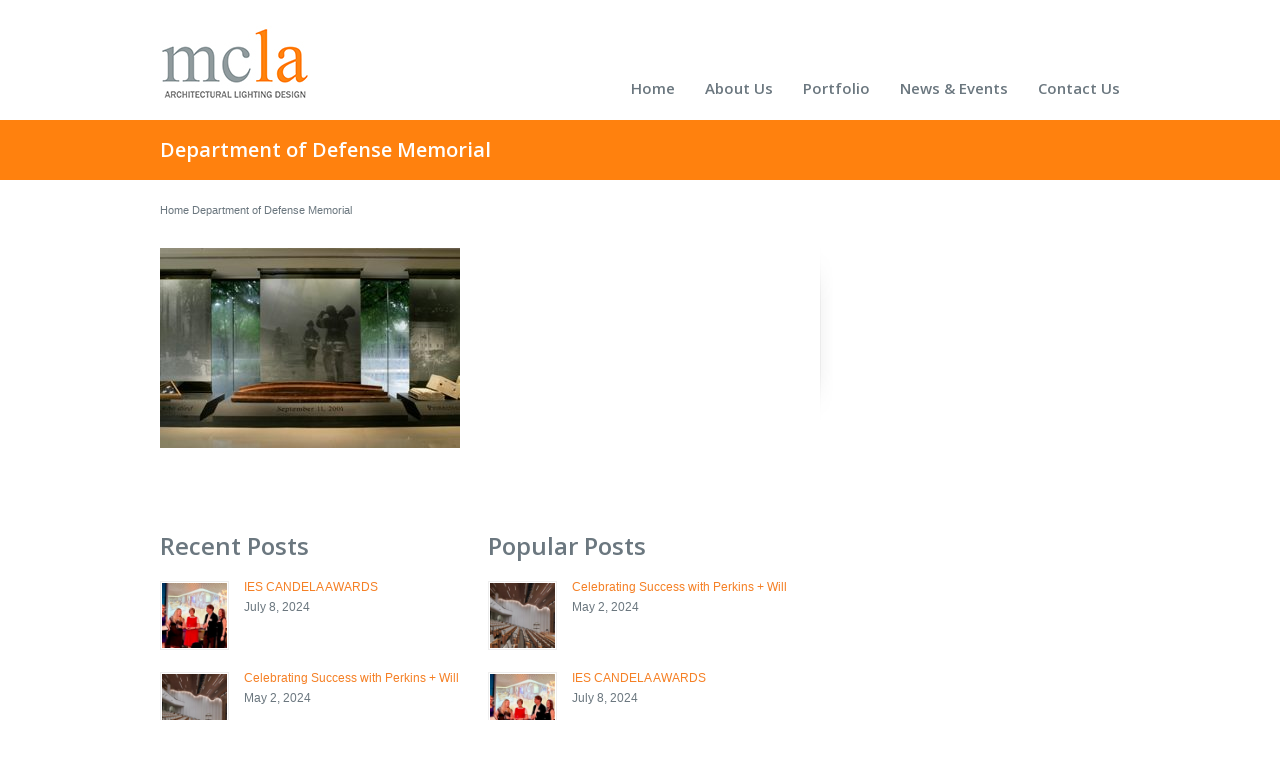

--- FILE ---
content_type: text/html; charset=UTF-8
request_url: https://mcla-inc.com/?attachment_id=1245
body_size: 9288
content:
<!DOCTYPE html>
<!--[if gt IE 8]><!--> <html class="no-js" lang="en-US"> <!--<![endif]-->
<head>
<meta charset="UTF-8" />
<!--[if IE]>
<meta http-equiv="X-UA-Compatible" content="IE=edge,chrome=1" />
<![endif]-->
<meta name="viewport" content="width=device-width, minimum-scale=1.0, initial-scale=1.0, user-scalable=no" />
<!-- Feeds and Pingback -->
<link rel="profile" href="https://gmpg.org/xfn/11" />
<link rel="alternate" type="application/rss+xml" title="MCLA RSS2 Feed" href="https://mcla-inc.com/feed/" />
<link rel="pingback" href="https://mcla-inc.com/xmlrpc.php" />
<meta name='robots' content='index, follow, max-image-preview:large, max-snippet:-1, max-video-preview:-1' />
	<style>img:is([sizes="auto" i], [sizes^="auto," i]) { contain-intrinsic-size: 3000px 1500px }</style>
	
	<!-- This site is optimized with the Yoast SEO plugin v26.8 - https://yoast.com/product/yoast-seo-wordpress/ -->
	<title>Department of Defense Memorial - MCLA</title>
	<link rel="canonical" href="https://mcla-inc.com/" />
	<meta property="og:locale" content="en_US" />
	<meta property="og:type" content="article" />
	<meta property="og:title" content="Department of Defense Memorial - MCLA" />
	<meta property="og:description" content="Location: Columbia, MD Architect: C2 Solutions  Photographer: MCLA, Inc. / Frank Feist" />
	<meta property="og:url" content="https://mcla-inc.com/" />
	<meta property="og:site_name" content="MCLA" />
	<meta property="article:modified_time" content="2015-12-16T11:47:39+00:00" />
	<meta property="og:image" content="https://mcla-inc.com" />
	<meta property="og:image:width" content="1000" />
	<meta property="og:image:height" content="415" />
	<meta property="og:image:type" content="image/jpeg" />
	<meta name="twitter:card" content="summary_large_image" />
	<script type="application/ld+json" class="yoast-schema-graph">{"@context":"https://schema.org","@graph":[{"@type":"WebPage","@id":"https://mcla-inc.com/","url":"https://mcla-inc.com/","name":"Department of Defense Memorial - MCLA","isPartOf":{"@id":"https://mcla-inc.com/#website"},"primaryImageOfPage":{"@id":"https://mcla-inc.com/#primaryimage"},"image":{"@id":"https://mcla-inc.com/#primaryimage"},"thumbnailUrl":"https://mcla-inc.com/wp-content/uploads/2011/04/DoD_mem.jpg","datePublished":"2011-04-18T14:44:33+00:00","dateModified":"2015-12-16T11:47:39+00:00","breadcrumb":{"@id":"https://mcla-inc.com/#breadcrumb"},"inLanguage":"en-US","potentialAction":[{"@type":"ReadAction","target":["https://mcla-inc.com/"]}]},{"@type":"ImageObject","inLanguage":"en-US","@id":"https://mcla-inc.com/#primaryimage","url":"https://mcla-inc.com/wp-content/uploads/2011/04/DoD_mem.jpg","contentUrl":"https://mcla-inc.com/wp-content/uploads/2011/04/DoD_mem.jpg","width":1000,"height":415,"caption":"Location: Columbia, MD Architect: C2 Solutions Photographer: MCLA, Inc. / Frank Feist"},{"@type":"BreadcrumbList","@id":"https://mcla-inc.com/#breadcrumb","itemListElement":[{"@type":"ListItem","position":1,"name":"Home","item":"https://mcla-inc.com/"},{"@type":"ListItem","position":2,"name":"Department of Defense Memorial"}]},{"@type":"WebSite","@id":"https://mcla-inc.com/#website","url":"https://mcla-inc.com/","name":"MCLA","description":"Architectural Lighting Design","potentialAction":[{"@type":"SearchAction","target":{"@type":"EntryPoint","urlTemplate":"https://mcla-inc.com/?s={search_term_string}"},"query-input":{"@type":"PropertyValueSpecification","valueRequired":true,"valueName":"search_term_string"}}],"inLanguage":"en-US"}]}</script>
	<!-- / Yoast SEO plugin. -->


<script type="text/javascript" src="https://mcla-inc.com/wp-includes/js/jquery/jquery.min.js?ver=3.7.1" id="jquery-core-js"></script>
<script type="text/javascript" src="https://mcla-inc.com/wp-includes/js/jquery/jquery-migrate.min.js?ver=3.4.1" id="jquery-migrate-js"></script>
<script type="text/javascript" src="https://mcla-inc.com/wp-content/themes/striking_r/js/cufon-yui.js?ver=1.09i" id="cufon-yui-js"></script>
<script type="text/javascript" src="https://mcla-inc.com/wp-content/themes/striking_r/fonts/Aaargh_400.font.js?ver=6.8.3" id="Aaargh_400.font.js-js"></script>
<script type="text/javascript" src="https://mcla-inc.com/wp-content/themes/striking_r/fonts/Andika_Basic_400.font.js?ver=6.8.3" id="Andika_Basic_400.font.js-js"></script>
<script type="text/javascript" src="https://mcla-inc.com/wp-content/themes/striking_r/fonts/Aurulent_Sans_400.font.js?ver=6.8.3" id="Aurulent_Sans_400.font.js-js"></script>
<script type="text/javascript" src="https://mcla-inc.com/wp-content/themes/striking_r/fonts/Blokletters_Potlood_200.font.js?ver=6.8.3" id="Blokletters_Potlood_200.font.js-js"></script>
<script type="text/javascript" src="https://mcla-inc.com/wp-content/themes/striking_r/fonts/Candela_Bold_400.font.js?ver=6.8.3" id="Candela_Bold_400.font.js-js"></script>
<script type="text/javascript" src="https://mcla-inc.com/wp-content/themes/striking_r/fonts/Candela_Book_400.font.js?ver=6.8.3" id="Candela_Book_400.font.js-js"></script>
<script type="text/javascript" src="https://mcla-inc.com/wp-content/themes/striking_r/fonts/Chelsea_400.font.js?ver=6.8.3" id="Chelsea_400.font.js-js"></script>
<script type="text/javascript" src="https://mcla-inc.com/wp-content/themes/striking_r/fonts/ChunkFive_400.font.js?ver=6.8.3" id="ChunkFive_400.font.js-js"></script>
<script type="text/javascript" src="https://mcla-inc.com/wp-content/themes/striking_r/fonts/Cicle_400.font.js?ver=6.8.3" id="Cicle_400.font.js-js"></script>
<script type="text/javascript" src="https://mcla-inc.com/wp-content/themes/striking_r/fonts/Cicle_Gordita_700.font.js?ver=6.8.3" id="Cicle_Gordita_700.font.js-js"></script>
<script type="text/javascript" src="https://mcla-inc.com/wp-content/themes/striking_r/fonts/Cicle_Semi_400.font.js?ver=6.8.3" id="Cicle_Semi_400.font.js-js"></script>
<script type="text/javascript" src="https://mcla-inc.com/wp-content/themes/striking_r/fonts/Colaborate-Bold_400.font.js?ver=6.8.3" id="Colaborate-Bold_400.font.js-js"></script>
<script type="text/javascript" src="https://mcla-inc.com/wp-content/themes/striking_r/fonts/Colaborate-Medium_400.font.js?ver=6.8.3" id="Colaborate-Medium_400.font.js-js"></script>
<script type="text/javascript" src="https://mcla-inc.com/wp-content/themes/striking_r/fonts/Colaborate-Regular_400.font.js?ver=6.8.3" id="Colaborate-Regular_400.font.js-js"></script>
<script type="text/javascript" src="https://mcla-inc.com/wp-content/themes/striking_r/fonts/Colaborate-Thin_400.font.js?ver=6.8.3" id="Colaborate-Thin_400.font.js-js"></script>
<script type="text/javascript" src="https://mcla-inc.com/wp-content/themes/striking_r/fonts/ColaborateLight_400.font.js?ver=6.8.3" id="ColaborateLight_400.font.js-js"></script>
<script type="text/javascript" src="https://mcla-inc.com/wp-content/themes/striking_r/fonts/Daniel_400.font.js?ver=6.8.3" id="Daniel_400.font.js-js"></script>
<script type="text/javascript" src="https://mcla-inc.com/wp-content/themes/striking_r/fonts/Droid_Serif_400.font.js?ver=6.8.3" id="Droid_Serif_400.font.js-js"></script>
<script type="text/javascript" src="https://mcla-inc.com/wp-content/themes/striking_r/fonts/Hattori_Hanzo_300.font.js?ver=6.8.3" id="Hattori_Hanzo_300.font.js-js"></script>
<script type="text/javascript" src="https://mcla-inc.com/wp-content/themes/striking_r/fonts/Imperator_400.font.js?ver=6.8.3" id="Imperator_400.font.js-js"></script>
<script type="text/javascript" src="https://mcla-inc.com/wp-content/themes/striking_r/fonts/Liberation_Sans_400.font.js?ver=6.8.3" id="Liberation_Sans_400.font.js-js"></script>
<script type="text/javascript" src="https://mcla-inc.com/wp-content/themes/striking_r/fonts/Liberation_Sans_700.font.js?ver=6.8.3" id="Liberation_Sans_700.font.js-js"></script>
<script type="text/javascript" src="https://mcla-inc.com/wp-content/themes/striking_r/fonts/Nobile_400.font.js?ver=6.8.3" id="Nobile_400.font.js-js"></script>
<script type="text/javascript" src="https://mcla-inc.com/wp-content/themes/striking_r/fonts/Oregon_LDO_400.font.js?ver=6.8.3" id="Oregon_LDO_400.font.js-js"></script>
<script type="text/javascript" src="https://mcla-inc.com/wp-content/themes/striking_r/fonts/Oregon_LDO_Book_400.font.js?ver=6.8.3" id="Oregon_LDO_Book_400.font.js-js"></script>
<script type="text/javascript" src="https://mcla-inc.com/wp-content/themes/striking_r/fonts/PT_Sans_400.font.js?ver=6.8.3" id="PT_Sans_400.font.js-js"></script>
<script type="text/javascript" src="https://mcla-inc.com/wp-content/themes/striking_r/fonts/PT_Sans_Bold_700.font.js?ver=6.8.3" id="PT_Sans_Bold_700.font.js-js"></script>
<script type="text/javascript" src="https://mcla-inc.com/wp-content/themes/striking_r/fonts/PT_Sans_Caption_400.font.js?ver=6.8.3" id="PT_Sans_Caption_400.font.js-js"></script>
<script type="text/javascript" src="https://mcla-inc.com/wp-content/themes/striking_r/fonts/PT_Sans_Narrow_400.font.js?ver=6.8.3" id="PT_Sans_Narrow_400.font.js-js"></script>
<script type="text/javascript" src="https://mcla-inc.com/wp-content/themes/striking_r/fonts/Quicksand_Bold_700.font.js?ver=6.8.3" id="Quicksand_Bold_700.font.js-js"></script>
<script type="text/javascript" src="https://mcla-inc.com/wp-content/themes/striking_r/fonts/Quicksand_Book_400.font.js?ver=6.8.3" id="Quicksand_Book_400.font.js-js"></script>
<script type="text/javascript" src="https://mcla-inc.com/wp-content/themes/striking_r/fonts/Quicksand_Light_300.font.js?ver=6.8.3" id="Quicksand_Light_300.font.js-js"></script>
<script type="text/javascript" src="https://mcla-inc.com/wp-content/themes/striking_r/fonts/Sansation_300.font.js?ver=6.8.3" id="Sansation_300.font.js-js"></script>
<script type="text/javascript" src="https://mcla-inc.com/wp-content/themes/striking_r/fonts/Sansation_400.font.js?ver=6.8.3" id="Sansation_400.font.js-js"></script>
<script type="text/javascript" src="https://mcla-inc.com/wp-content/themes/striking_r/fonts/Sansation_700.font.js?ver=6.8.3" id="Sansation_700.font.js-js"></script>
<script type="text/javascript" src="https://mcla-inc.com/wp-content/themes/striking_r/fonts/Segan_300.font.js?ver=6.8.3" id="Segan_300.font.js-js"></script>
<script type="text/javascript" src="https://mcla-inc.com/wp-content/themes/striking_r/fonts/Swansea_400.font.js?ver=6.8.3" id="Swansea_400.font.js-js"></script>
<script type="text/javascript" src="https://mcla-inc.com/wp-content/themes/striking_r/fonts/Tenderness_400.font.js?ver=6.8.3" id="Tenderness_400.font.js-js"></script>
<script type="text/javascript" src="https://mcla-inc.com/wp-content/themes/striking_r/fonts/TitilliumText22L_Lt_300.font.js?ver=6.8.3" id="TitilliumText22L_Lt_300.font.js-js"></script>
<script type="text/javascript" src="https://mcla-inc.com/wp-content/themes/striking_r/fonts/TitilliumText22L_Rg_400.font.js?ver=6.8.3" id="TitilliumText22L_Rg_400.font.js-js"></script>
<script type="text/javascript" src="https://mcla-inc.com/wp-content/themes/striking_r/fonts/TitilliumText22L_Th_100.font.js?ver=6.8.3" id="TitilliumText22L_Th_100.font.js-js"></script>
<script type="text/javascript" src="https://mcla-inc.com/wp-content/themes/striking_r/fonts/Vegur_300.font.js?ver=6.8.3" id="Vegur_300.font.js-js"></script>
<script type="text/javascript" src="https://mcla-inc.com/wp-content/themes/striking_r/fonts/Vegur_400.font.js?ver=6.8.3" id="Vegur_400.font.js-js"></script>
<script type="text/javascript" src="https://mcla-inc.com/wp-content/themes/striking_r/fonts/Vegur_500.font.js?ver=6.8.3" id="Vegur_500.font.js-js"></script>
<script type="text/javascript" src="https://mcla-inc.com/wp-content/themes/striking_r/fonts/Walkway_Bold_400.font.js?ver=6.8.3" id="Walkway_Bold_400.font.js-js"></script>
<script type="text/javascript" src="https://mcla-inc.com/wp-content/themes/striking_r/fonts/Walkway_SemiBold_400.font.js?ver=6.8.3" id="Walkway_SemiBold_400.font.js-js"></script>
<script type="text/javascript" src="https://mcla-inc.com/wp-content/themes/striking_r/fonts/Walkway_UltraBold_400.font.js?ver=6.8.3" id="Walkway_UltraBold_400.font.js-js"></script>
<script type="text/javascript" src="https://mcla-inc.com/wp-content/themes/striking_r/fonts/luna_400.font.js?ver=6.8.3" id="luna_400.font.js-js"></script>
<script type="text/javascript">
/* <![CDATA[ */
window._wpemojiSettings = {"baseUrl":"https:\/\/s.w.org\/images\/core\/emoji\/16.0.1\/72x72\/","ext":".png","svgUrl":"https:\/\/s.w.org\/images\/core\/emoji\/16.0.1\/svg\/","svgExt":".svg","source":{"concatemoji":"https:\/\/mcla-inc.com\/wp-includes\/js\/wp-emoji-release.min.js?ver=6.8.3"}};
/*! This file is auto-generated */
!function(s,n){var o,i,e;function c(e){try{var t={supportTests:e,timestamp:(new Date).valueOf()};sessionStorage.setItem(o,JSON.stringify(t))}catch(e){}}function p(e,t,n){e.clearRect(0,0,e.canvas.width,e.canvas.height),e.fillText(t,0,0);var t=new Uint32Array(e.getImageData(0,0,e.canvas.width,e.canvas.height).data),a=(e.clearRect(0,0,e.canvas.width,e.canvas.height),e.fillText(n,0,0),new Uint32Array(e.getImageData(0,0,e.canvas.width,e.canvas.height).data));return t.every(function(e,t){return e===a[t]})}function u(e,t){e.clearRect(0,0,e.canvas.width,e.canvas.height),e.fillText(t,0,0);for(var n=e.getImageData(16,16,1,1),a=0;a<n.data.length;a++)if(0!==n.data[a])return!1;return!0}function f(e,t,n,a){switch(t){case"flag":return n(e,"\ud83c\udff3\ufe0f\u200d\u26a7\ufe0f","\ud83c\udff3\ufe0f\u200b\u26a7\ufe0f")?!1:!n(e,"\ud83c\udde8\ud83c\uddf6","\ud83c\udde8\u200b\ud83c\uddf6")&&!n(e,"\ud83c\udff4\udb40\udc67\udb40\udc62\udb40\udc65\udb40\udc6e\udb40\udc67\udb40\udc7f","\ud83c\udff4\u200b\udb40\udc67\u200b\udb40\udc62\u200b\udb40\udc65\u200b\udb40\udc6e\u200b\udb40\udc67\u200b\udb40\udc7f");case"emoji":return!a(e,"\ud83e\udedf")}return!1}function g(e,t,n,a){var r="undefined"!=typeof WorkerGlobalScope&&self instanceof WorkerGlobalScope?new OffscreenCanvas(300,150):s.createElement("canvas"),o=r.getContext("2d",{willReadFrequently:!0}),i=(o.textBaseline="top",o.font="600 32px Arial",{});return e.forEach(function(e){i[e]=t(o,e,n,a)}),i}function t(e){var t=s.createElement("script");t.src=e,t.defer=!0,s.head.appendChild(t)}"undefined"!=typeof Promise&&(o="wpEmojiSettingsSupports",i=["flag","emoji"],n.supports={everything:!0,everythingExceptFlag:!0},e=new Promise(function(e){s.addEventListener("DOMContentLoaded",e,{once:!0})}),new Promise(function(t){var n=function(){try{var e=JSON.parse(sessionStorage.getItem(o));if("object"==typeof e&&"number"==typeof e.timestamp&&(new Date).valueOf()<e.timestamp+604800&&"object"==typeof e.supportTests)return e.supportTests}catch(e){}return null}();if(!n){if("undefined"!=typeof Worker&&"undefined"!=typeof OffscreenCanvas&&"undefined"!=typeof URL&&URL.createObjectURL&&"undefined"!=typeof Blob)try{var e="postMessage("+g.toString()+"("+[JSON.stringify(i),f.toString(),p.toString(),u.toString()].join(",")+"));",a=new Blob([e],{type:"text/javascript"}),r=new Worker(URL.createObjectURL(a),{name:"wpTestEmojiSupports"});return void(r.onmessage=function(e){c(n=e.data),r.terminate(),t(n)})}catch(e){}c(n=g(i,f,p,u))}t(n)}).then(function(e){for(var t in e)n.supports[t]=e[t],n.supports.everything=n.supports.everything&&n.supports[t],"flag"!==t&&(n.supports.everythingExceptFlag=n.supports.everythingExceptFlag&&n.supports[t]);n.supports.everythingExceptFlag=n.supports.everythingExceptFlag&&!n.supports.flag,n.DOMReady=!1,n.readyCallback=function(){n.DOMReady=!0}}).then(function(){return e}).then(function(){var e;n.supports.everything||(n.readyCallback(),(e=n.source||{}).concatemoji?t(e.concatemoji):e.wpemoji&&e.twemoji&&(t(e.twemoji),t(e.wpemoji)))}))}((window,document),window._wpemojiSettings);
/* ]]> */
</script>
<style id='wp-emoji-styles-inline-css' type='text/css'>

	img.wp-smiley, img.emoji {
		display: inline !important;
		border: none !important;
		box-shadow: none !important;
		height: 1em !important;
		width: 1em !important;
		margin: 0 0.07em !important;
		vertical-align: -0.1em !important;
		background: none !important;
		padding: 0 !important;
	}
</style>
<link rel='stylesheet' id='wp-block-library-css' href='https://mcla-inc.com/wp-includes/css/dist/block-library/style.min.css?ver=6.8.3' type='text/css' media='all' />
<style id='classic-theme-styles-inline-css' type='text/css'>
/*! This file is auto-generated */
.wp-block-button__link{color:#fff;background-color:#32373c;border-radius:9999px;box-shadow:none;text-decoration:none;padding:calc(.667em + 2px) calc(1.333em + 2px);font-size:1.125em}.wp-block-file__button{background:#32373c;color:#fff;text-decoration:none}
</style>
<style id='global-styles-inline-css' type='text/css'>
:root{--wp--preset--aspect-ratio--square: 1;--wp--preset--aspect-ratio--4-3: 4/3;--wp--preset--aspect-ratio--3-4: 3/4;--wp--preset--aspect-ratio--3-2: 3/2;--wp--preset--aspect-ratio--2-3: 2/3;--wp--preset--aspect-ratio--16-9: 16/9;--wp--preset--aspect-ratio--9-16: 9/16;--wp--preset--color--black: #000000;--wp--preset--color--cyan-bluish-gray: #abb8c3;--wp--preset--color--white: #ffffff;--wp--preset--color--pale-pink: #f78da7;--wp--preset--color--vivid-red: #cf2e2e;--wp--preset--color--luminous-vivid-orange: #ff6900;--wp--preset--color--luminous-vivid-amber: #fcb900;--wp--preset--color--light-green-cyan: #7bdcb5;--wp--preset--color--vivid-green-cyan: #00d084;--wp--preset--color--pale-cyan-blue: #8ed1fc;--wp--preset--color--vivid-cyan-blue: #0693e3;--wp--preset--color--vivid-purple: #9b51e0;--wp--preset--gradient--vivid-cyan-blue-to-vivid-purple: linear-gradient(135deg,rgba(6,147,227,1) 0%,rgb(155,81,224) 100%);--wp--preset--gradient--light-green-cyan-to-vivid-green-cyan: linear-gradient(135deg,rgb(122,220,180) 0%,rgb(0,208,130) 100%);--wp--preset--gradient--luminous-vivid-amber-to-luminous-vivid-orange: linear-gradient(135deg,rgba(252,185,0,1) 0%,rgba(255,105,0,1) 100%);--wp--preset--gradient--luminous-vivid-orange-to-vivid-red: linear-gradient(135deg,rgba(255,105,0,1) 0%,rgb(207,46,46) 100%);--wp--preset--gradient--very-light-gray-to-cyan-bluish-gray: linear-gradient(135deg,rgb(238,238,238) 0%,rgb(169,184,195) 100%);--wp--preset--gradient--cool-to-warm-spectrum: linear-gradient(135deg,rgb(74,234,220) 0%,rgb(151,120,209) 20%,rgb(207,42,186) 40%,rgb(238,44,130) 60%,rgb(251,105,98) 80%,rgb(254,248,76) 100%);--wp--preset--gradient--blush-light-purple: linear-gradient(135deg,rgb(255,206,236) 0%,rgb(152,150,240) 100%);--wp--preset--gradient--blush-bordeaux: linear-gradient(135deg,rgb(254,205,165) 0%,rgb(254,45,45) 50%,rgb(107,0,62) 100%);--wp--preset--gradient--luminous-dusk: linear-gradient(135deg,rgb(255,203,112) 0%,rgb(199,81,192) 50%,rgb(65,88,208) 100%);--wp--preset--gradient--pale-ocean: linear-gradient(135deg,rgb(255,245,203) 0%,rgb(182,227,212) 50%,rgb(51,167,181) 100%);--wp--preset--gradient--electric-grass: linear-gradient(135deg,rgb(202,248,128) 0%,rgb(113,206,126) 100%);--wp--preset--gradient--midnight: linear-gradient(135deg,rgb(2,3,129) 0%,rgb(40,116,252) 100%);--wp--preset--font-size--small: 13px;--wp--preset--font-size--medium: 20px;--wp--preset--font-size--large: 36px;--wp--preset--font-size--x-large: 42px;--wp--preset--spacing--20: 0.44rem;--wp--preset--spacing--30: 0.67rem;--wp--preset--spacing--40: 1rem;--wp--preset--spacing--50: 1.5rem;--wp--preset--spacing--60: 2.25rem;--wp--preset--spacing--70: 3.38rem;--wp--preset--spacing--80: 5.06rem;--wp--preset--shadow--natural: 6px 6px 9px rgba(0, 0, 0, 0.2);--wp--preset--shadow--deep: 12px 12px 50px rgba(0, 0, 0, 0.4);--wp--preset--shadow--sharp: 6px 6px 0px rgba(0, 0, 0, 0.2);--wp--preset--shadow--outlined: 6px 6px 0px -3px rgba(255, 255, 255, 1), 6px 6px rgba(0, 0, 0, 1);--wp--preset--shadow--crisp: 6px 6px 0px rgba(0, 0, 0, 1);}:where(.is-layout-flex){gap: 0.5em;}:where(.is-layout-grid){gap: 0.5em;}body .is-layout-flex{display: flex;}.is-layout-flex{flex-wrap: wrap;align-items: center;}.is-layout-flex > :is(*, div){margin: 0;}body .is-layout-grid{display: grid;}.is-layout-grid > :is(*, div){margin: 0;}:where(.wp-block-columns.is-layout-flex){gap: 2em;}:where(.wp-block-columns.is-layout-grid){gap: 2em;}:where(.wp-block-post-template.is-layout-flex){gap: 1.25em;}:where(.wp-block-post-template.is-layout-grid){gap: 1.25em;}.has-black-color{color: var(--wp--preset--color--black) !important;}.has-cyan-bluish-gray-color{color: var(--wp--preset--color--cyan-bluish-gray) !important;}.has-white-color{color: var(--wp--preset--color--white) !important;}.has-pale-pink-color{color: var(--wp--preset--color--pale-pink) !important;}.has-vivid-red-color{color: var(--wp--preset--color--vivid-red) !important;}.has-luminous-vivid-orange-color{color: var(--wp--preset--color--luminous-vivid-orange) !important;}.has-luminous-vivid-amber-color{color: var(--wp--preset--color--luminous-vivid-amber) !important;}.has-light-green-cyan-color{color: var(--wp--preset--color--light-green-cyan) !important;}.has-vivid-green-cyan-color{color: var(--wp--preset--color--vivid-green-cyan) !important;}.has-pale-cyan-blue-color{color: var(--wp--preset--color--pale-cyan-blue) !important;}.has-vivid-cyan-blue-color{color: var(--wp--preset--color--vivid-cyan-blue) !important;}.has-vivid-purple-color{color: var(--wp--preset--color--vivid-purple) !important;}.has-black-background-color{background-color: var(--wp--preset--color--black) !important;}.has-cyan-bluish-gray-background-color{background-color: var(--wp--preset--color--cyan-bluish-gray) !important;}.has-white-background-color{background-color: var(--wp--preset--color--white) !important;}.has-pale-pink-background-color{background-color: var(--wp--preset--color--pale-pink) !important;}.has-vivid-red-background-color{background-color: var(--wp--preset--color--vivid-red) !important;}.has-luminous-vivid-orange-background-color{background-color: var(--wp--preset--color--luminous-vivid-orange) !important;}.has-luminous-vivid-amber-background-color{background-color: var(--wp--preset--color--luminous-vivid-amber) !important;}.has-light-green-cyan-background-color{background-color: var(--wp--preset--color--light-green-cyan) !important;}.has-vivid-green-cyan-background-color{background-color: var(--wp--preset--color--vivid-green-cyan) !important;}.has-pale-cyan-blue-background-color{background-color: var(--wp--preset--color--pale-cyan-blue) !important;}.has-vivid-cyan-blue-background-color{background-color: var(--wp--preset--color--vivid-cyan-blue) !important;}.has-vivid-purple-background-color{background-color: var(--wp--preset--color--vivid-purple) !important;}.has-black-border-color{border-color: var(--wp--preset--color--black) !important;}.has-cyan-bluish-gray-border-color{border-color: var(--wp--preset--color--cyan-bluish-gray) !important;}.has-white-border-color{border-color: var(--wp--preset--color--white) !important;}.has-pale-pink-border-color{border-color: var(--wp--preset--color--pale-pink) !important;}.has-vivid-red-border-color{border-color: var(--wp--preset--color--vivid-red) !important;}.has-luminous-vivid-orange-border-color{border-color: var(--wp--preset--color--luminous-vivid-orange) !important;}.has-luminous-vivid-amber-border-color{border-color: var(--wp--preset--color--luminous-vivid-amber) !important;}.has-light-green-cyan-border-color{border-color: var(--wp--preset--color--light-green-cyan) !important;}.has-vivid-green-cyan-border-color{border-color: var(--wp--preset--color--vivid-green-cyan) !important;}.has-pale-cyan-blue-border-color{border-color: var(--wp--preset--color--pale-cyan-blue) !important;}.has-vivid-cyan-blue-border-color{border-color: var(--wp--preset--color--vivid-cyan-blue) !important;}.has-vivid-purple-border-color{border-color: var(--wp--preset--color--vivid-purple) !important;}.has-vivid-cyan-blue-to-vivid-purple-gradient-background{background: var(--wp--preset--gradient--vivid-cyan-blue-to-vivid-purple) !important;}.has-light-green-cyan-to-vivid-green-cyan-gradient-background{background: var(--wp--preset--gradient--light-green-cyan-to-vivid-green-cyan) !important;}.has-luminous-vivid-amber-to-luminous-vivid-orange-gradient-background{background: var(--wp--preset--gradient--luminous-vivid-amber-to-luminous-vivid-orange) !important;}.has-luminous-vivid-orange-to-vivid-red-gradient-background{background: var(--wp--preset--gradient--luminous-vivid-orange-to-vivid-red) !important;}.has-very-light-gray-to-cyan-bluish-gray-gradient-background{background: var(--wp--preset--gradient--very-light-gray-to-cyan-bluish-gray) !important;}.has-cool-to-warm-spectrum-gradient-background{background: var(--wp--preset--gradient--cool-to-warm-spectrum) !important;}.has-blush-light-purple-gradient-background{background: var(--wp--preset--gradient--blush-light-purple) !important;}.has-blush-bordeaux-gradient-background{background: var(--wp--preset--gradient--blush-bordeaux) !important;}.has-luminous-dusk-gradient-background{background: var(--wp--preset--gradient--luminous-dusk) !important;}.has-pale-ocean-gradient-background{background: var(--wp--preset--gradient--pale-ocean) !important;}.has-electric-grass-gradient-background{background: var(--wp--preset--gradient--electric-grass) !important;}.has-midnight-gradient-background{background: var(--wp--preset--gradient--midnight) !important;}.has-small-font-size{font-size: var(--wp--preset--font-size--small) !important;}.has-medium-font-size{font-size: var(--wp--preset--font-size--medium) !important;}.has-large-font-size{font-size: var(--wp--preset--font-size--large) !important;}.has-x-large-font-size{font-size: var(--wp--preset--font-size--x-large) !important;}
:where(.wp-block-post-template.is-layout-flex){gap: 1.25em;}:where(.wp-block-post-template.is-layout-grid){gap: 1.25em;}
:where(.wp-block-columns.is-layout-flex){gap: 2em;}:where(.wp-block-columns.is-layout-grid){gap: 2em;}
:root :where(.wp-block-pullquote){font-size: 1.5em;line-height: 1.6;}
</style>
<link rel='stylesheet' id='cg_toolkit_styles-css' href='https://mcla-inc.com/wp-content/plugins/commercegurus-toolkit/css/cg_toolkit.css?ver=6.8.3' type='text/css' media='all' />
<link rel='stylesheet' id='rs-plugin-settings-css' href='https://mcla-inc.com/wp-content/plugins/revslider/public/assets/css/rs6.css?ver=6.3.3' type='text/css' media='all' />
<style id='rs-plugin-settings-inline-css' type='text/css'>
.tp-caption a{color:#ff7302;text-shadow:none;-webkit-transition:all 0.2s ease-out;-moz-transition:all 0.2s ease-out;-o-transition:all 0.2s ease-out;-ms-transition:all 0.2s ease-out}.tp-caption a:hover{color:#ffa902}
</style>
<link rel='stylesheet' id='theme-style-css' href='https://mcla-inc.com/wp-content/themes/striking_r/css/screen.min.css?ver=6.8.3' type='text/css' media='all' />
<link rel='stylesheet' id='theme-icons-awesome-css' href='https://mcla-inc.com/wp-content/themes/striking_r/icons/awesome/css/font-awesome.min.css?ver=6.8.3' type='text/css' media='all' />
<link rel='stylesheet' id='theme-responsive-css' href='https://mcla-inc.com/wp-content/themes/striking_r/css/responsive.min.css?ver=6.8.3' type='text/css' media='all' />
<link rel='stylesheet' id='theme-skin-css' href='https://mcla-inc.com/wp-content/uploads/strikingr/skin.css?ver=1.768.290.050' type='text/css' media='all' />
<link rel='stylesheet' id='font|Abel-css' href='https://fonts.googleapis.com/css?family=Abel&#038;ver=6.8.3' type='text/css' media='all' />
<link rel='stylesheet' id='font|Open-Sans:600-css' href='https://fonts.googleapis.com/css?family=Open+Sans%3A600&#038;ver=6.8.3' type='text/css' media='all' />
<link rel='stylesheet' id='theme-child-style-css' href='https://mcla-inc.com/wp-content/themes/striking_r_child/style.css?ver=6.8.3' type='text/css' media='all' />
<script type="text/javascript" src="https://mcla-inc.com/wp-content/plugins/revslider/public/assets/js/rbtools.min.js?ver=6.3.3" id="tp-tools-js"></script>
<script type="text/javascript" src="https://mcla-inc.com/wp-content/plugins/revslider/public/assets/js/rs6.min.js?ver=6.3.3" id="revmin-js"></script>
<link rel="https://api.w.org/" href="https://mcla-inc.com/wp-json/" /><link rel="alternate" title="JSON" type="application/json" href="https://mcla-inc.com/wp-json/wp/v2/media/1245" /><link rel="alternate" title="oEmbed (JSON)" type="application/json+oembed" href="https://mcla-inc.com/wp-json/oembed/1.0/embed?url=https%3A%2F%2Fmcla-inc.com%2F%3Fattachment_id%3D1245" />
<link rel="alternate" title="oEmbed (XML)" type="text/xml+oembed" href="https://mcla-inc.com/wp-json/oembed/1.0/embed?url=https%3A%2F%2Fmcla-inc.com%2F%3Fattachment_id%3D1245&#038;format=xml" />
		<style type="text/css">
			.comments-link {
				display: none;
			}
					</style>
		<!-- Hide Comments plugin -->
		<meta name="generator" content="Redux 4.5.10" /><meta name="generator" content="Striking Multiflex Framework Extension Plugin v1.25 - build 9 November 2020" />
<script type='text/javascript'>


</script><script type="text/javascript">var theme_url='https://mcla-inc.com/wp-content/themes/striking_r';
var image_url='https://mcla-inc.com/wp-content/themes/striking_r/images';
var responsve_image_resize=true;
var fancybox_options = {
	skin:'theme',
	title_type:'float',
	width:800,
	height:600,
	autoSize:true,
	autoWidth:false,
	autoHeight:false,
	fitToView:false,
	aspectRatio:false,
	arrows:true,
	closeBtn:true,
	closeClick:false,
	nextClick:false,
	autoPlay:false,
	playSpeed:3000,
	preload:3,
	loop:true,
	thumbnail:true,
	thumbnail_width:50,
	thumbnail_height:50,
	thumbnail_position:'bottom'
};
var pie_progress_bar_color = "#3cabce",
	pie_progress_track_color = "#e5e5e5";
var nav2select_indentString = "–";
var nav2select_defaultText = "Navigate to...";
var responsive_menu_location = "manual";
var responsive_menu_position = "";
</script>
<meta name="generator" content="Powered by WPBakery Page Builder - drag and drop page builder for WordPress."/>
<meta name="generator" content="Powered by Slider Revolution 6.3.3 - responsive, Mobile-Friendly Slider Plugin for WordPress with comfortable drag and drop interface." />
<link rel="icon" href="https://mcla-inc.com/wp-content/uploads/2019/04/cropped-mcla-favicon-32x32.png" sizes="32x32" />
<link rel="icon" href="https://mcla-inc.com/wp-content/uploads/2019/04/cropped-mcla-favicon-192x192.png" sizes="192x192" />
<link rel="apple-touch-icon" href="https://mcla-inc.com/wp-content/uploads/2019/04/cropped-mcla-favicon-180x180.png" />
<meta name="msapplication-TileImage" content="https://mcla-inc.com/wp-content/uploads/2019/04/cropped-mcla-favicon-270x270.png" />
<script type="text/javascript">function setREVStartSize(e){
			//window.requestAnimationFrame(function() {				 
				window.RSIW = window.RSIW===undefined ? window.innerWidth : window.RSIW;	
				window.RSIH = window.RSIH===undefined ? window.innerHeight : window.RSIH;	
				try {								
					var pw = document.getElementById(e.c).parentNode.offsetWidth,
						newh;
					pw = pw===0 || isNaN(pw) ? window.RSIW : pw;
					e.tabw = e.tabw===undefined ? 0 : parseInt(e.tabw);
					e.thumbw = e.thumbw===undefined ? 0 : parseInt(e.thumbw);
					e.tabh = e.tabh===undefined ? 0 : parseInt(e.tabh);
					e.thumbh = e.thumbh===undefined ? 0 : parseInt(e.thumbh);
					e.tabhide = e.tabhide===undefined ? 0 : parseInt(e.tabhide);
					e.thumbhide = e.thumbhide===undefined ? 0 : parseInt(e.thumbhide);
					e.mh = e.mh===undefined || e.mh=="" || e.mh==="auto" ? 0 : parseInt(e.mh,0);		
					if(e.layout==="fullscreen" || e.l==="fullscreen") 						
						newh = Math.max(e.mh,window.RSIH);					
					else{					
						e.gw = Array.isArray(e.gw) ? e.gw : [e.gw];
						for (var i in e.rl) if (e.gw[i]===undefined || e.gw[i]===0) e.gw[i] = e.gw[i-1];					
						e.gh = e.el===undefined || e.el==="" || (Array.isArray(e.el) && e.el.length==0)? e.gh : e.el;
						e.gh = Array.isArray(e.gh) ? e.gh : [e.gh];
						for (var i in e.rl) if (e.gh[i]===undefined || e.gh[i]===0) e.gh[i] = e.gh[i-1];
											
						var nl = new Array(e.rl.length),
							ix = 0,						
							sl;					
						e.tabw = e.tabhide>=pw ? 0 : e.tabw;
						e.thumbw = e.thumbhide>=pw ? 0 : e.thumbw;
						e.tabh = e.tabhide>=pw ? 0 : e.tabh;
						e.thumbh = e.thumbhide>=pw ? 0 : e.thumbh;					
						for (var i in e.rl) nl[i] = e.rl[i]<window.RSIW ? 0 : e.rl[i];
						sl = nl[0];									
						for (var i in nl) if (sl>nl[i] && nl[i]>0) { sl = nl[i]; ix=i;}															
						var m = pw>(e.gw[ix]+e.tabw+e.thumbw) ? 1 : (pw-(e.tabw+e.thumbw)) / (e.gw[ix]);					
						newh =  (e.gh[ix] * m) + (e.tabh + e.thumbh);
					}				
					if(window.rs_init_css===undefined) window.rs_init_css = document.head.appendChild(document.createElement("style"));					
					document.getElementById(e.c).height = newh+"px";
					window.rs_init_css.innerHTML += "#"+e.c+"_wrapper { height: "+newh+"px }";				
				} catch(e){
					console.log("Failure at Presize of Slider:" + e)
				}					   
			//});
		  };</script>
<noscript><style> .wpb_animate_when_almost_visible { opacity: 1; }</style></noscript></head>
<body data-rsssl=1 class="attachment wp-singular attachment-template-default single single-attachment postid-1245 attachmentid-1245 attachment-jpeg wp-theme-striking_r wp-child-theme-striking_r_child cgtoolkit responsive has-shadow has-gradient wpb-js-composer js-comp-ver-6.4.2 vc_responsive">
<div class="body-wrapper">
<header id="header">
	<div class="inner">
		<div id="logo" class="theme_logo_img"><a href="https://mcla-inc.com/"><img class="site-logo ie_png" width="" height="" src="https://mcla-inc.com/wp-content/uploads/2013/11/MCLA-color-logo2_sm.jpg" alt="MCLA"/></a></div><div id="top_area"></div>		<nav id="navigation" class="jqueryslidemenu"><ul id="menu-main-menu" class="menu"><li id="menu-item-3767" class="menu-item menu-item-type-post_type menu-item-object-page menu-item-home menu-item-3767"><a href="https://mcla-inc.com/">Home</a></li>
<li id="menu-item-2347" class="menu-item menu-item-type-post_type menu-item-object-page menu-item-has-children menu-item-2347 has-children"><a href="https://mcla-inc.com/about-us/">About Us</a>
<ul class="sub-menu">
	<li id="menu-item-2400" class="menu-item menu-item-type-post_type menu-item-object-page menu-item-2400"><a href="https://mcla-inc.com/about-us/staff/">Staff</a></li>
</ul>
</li>
<li id="menu-item-4016" class="menu-item menu-item-type-post_type menu-item-object-page menu-item-4016"><a href="https://mcla-inc.com/portfolio-new/">Portfolio</a></li>
<li id="menu-item-2349" class="menu-item menu-item-type-post_type menu-item-object-page current_page_parent menu-item-has-children menu-item-2349 has-children"><a href="https://mcla-inc.com/news-events/">News &#038; Events</a>
<ul class="sub-menu">
	<li id="menu-item-2371" class="menu-item menu-item-type-taxonomy menu-item-object-category menu-item-2371"><a href="https://mcla-inc.com/category/news-events/creative-solutions/">News &#038; Events</a></li>
	<li id="menu-item-2351" class="menu-item menu-item-type-taxonomy menu-item-object-category menu-item-2351"><a href="https://mcla-inc.com/category/publications/">Publications</a></li>
</ul>
</li>
<li id="menu-item-2348" class="menu-item menu-item-type-post_type menu-item-object-page menu-item-2348"><a href="https://mcla-inc.com/contact-us/">Contact Us</a></li>
</ul></nav>	</div>
</header>
<article class="post-1245 attachment type-attachment status-inherit hentry">
<div id="feature"><div class="top_shadow"></div><div class="inner"><h1 class="entry-title">Department of Defense Memorial</h1></div><div class="bottom_shadow"></div></div><div id="page">
	<div class="inner right_sidebar">
		<section id="breadcrumbs"><span><span><a href="https://mcla-inc.com/">Home</a></span>  <span class="breadcrumb_last" aria-current="page">Department of Defense Memorial</span></span></section>		<div id="main">	
		<div id="post-1245" class="entry content entry-content entry_full">
	<header>
	</header>
	<p class="attachment"><a href='https://mcla-inc.com/wp-content/uploads/2011/04/DoD_mem.jpg'><img fetchpriority="high" decoding="async" width="300" height="200" src="https://mcla-inc.com/wp-content/uploads/2011/04/DoD_mem-300x200.jpg" class="attachment-medium size-medium" alt="" /></a></p>
		<footer>
				<time class="published updated hidden" datetime="2015-12-16"><a href="https://mcla-inc.com/?attachment_id=1245">December 16, 2015</a></time>
		<span class="author vcard hidden"><span class="fn">MCLA Lighting</span></span>
						<div class="related_popular_wrap">
			<div class="one_half">
				<h3>Recent Posts</h3><section class="recent_posts_wrap"><ul class="posts_list"><li><a class="thumbnail" href="https://mcla-inc.com/ies-candela-awards/" title="IES CANDELA AWARDS"><img width="65" height="65" src="https://mcla-inc.com/wp-content/uploads/2024/07/01-150x150.jpg" class="attachment-65x65 size-65x65 wp-post-image" alt="IES CANDELA AWARDS" title="IES CANDELA AWARDS" decoding="async" /></a><div class="post_extra_info"><a class="post_title" href="https://mcla-inc.com/ies-candela-awards/" title="IES CANDELA AWARDS" rel="bookmark">IES CANDELA AWARDS</a><time datetime="2024-07-08">July 8, 2024</time></div><div class="clearboth"></div></li><li><a class="thumbnail" href="https://mcla-inc.com/celebrating-success-with-perkins-will/" title="Celebrating Success with Perkins + Will"><img width="65" height="65" src="https://mcla-inc.com/wp-content/uploads/2024/05/AHP_231115_08_FS-150x150.jpg" class="attachment-65x65 size-65x65 wp-post-image" alt="Celebrating Success with Perkins + Will" title="Celebrating Success with Perkins + Will" decoding="async" /></a><div class="post_extra_info"><a class="post_title" href="https://mcla-inc.com/celebrating-success-with-perkins-will/" title="Celebrating Success with Perkins + Will" rel="bookmark">Celebrating Success with Perkins + Will</a><time datetime="2024-05-02">May 2, 2024</time></div><div class="clearboth"></div></li><li><a class="thumbnail" href="https://mcla-inc.com/bethesda-office-tour/" title="BETHESDA OFFICE TOUR"><img width="65" height="65" src="https://mcla-inc.com/wp-content/uploads/2023/07/7500_Bethesda-02-150x150.jpg" class="attachment-65x65 size-65x65 wp-post-image" alt="BETHESDA OFFICE TOUR" title="BETHESDA OFFICE TOUR" decoding="async" /></a><div class="post_extra_info"><a class="post_title" href="https://mcla-inc.com/bethesda-office-tour/" title="BETHESDA OFFICE TOUR" rel="bookmark">BETHESDA OFFICE TOUR</a><time datetime="2023-08-01">August 1, 2023</time></div><div class="clearboth"></div></li></ul></section>			</div>
			<div class="one_half last">
				<h3>Popular Posts</h3><section class="popular_posts_wrap"><ul class="posts_list"><li><a class="thumbnail" href="https://mcla-inc.com/celebrating-success-with-perkins-will/" title="Celebrating Success with Perkins + Will"><img width="65" height="65" src="https://mcla-inc.com/wp-content/uploads/2024/05/AHP_231115_08_FS-150x150.jpg" class="attachment-65x65 size-65x65 wp-post-image" alt="Celebrating Success with Perkins + Will" title="Celebrating Success with Perkins + Will" decoding="async" /></a><div class="post_extra_info"><a class="post_title" href="https://mcla-inc.com/celebrating-success-with-perkins-will/" title="Celebrating Success with Perkins + Will" rel="bookmark">Celebrating Success with Perkins + Will</a><time datetime="2024-05-02">May 2, 2024</time></div><div class="clearboth"></div></li><li><a class="thumbnail" href="https://mcla-inc.com/ies-candela-awards/" title="IES CANDELA AWARDS"><img width="65" height="65" src="https://mcla-inc.com/wp-content/uploads/2024/07/01-150x150.jpg" class="attachment-65x65 size-65x65 wp-post-image" alt="IES CANDELA AWARDS" title="IES CANDELA AWARDS" decoding="async" /></a><div class="post_extra_info"><a class="post_title" href="https://mcla-inc.com/ies-candela-awards/" title="IES CANDELA AWARDS" rel="bookmark">IES CANDELA AWARDS</a><time datetime="2024-07-08">July 8, 2024</time></div><div class="clearboth"></div></li><li><a class="thumbnail" href="https://mcla-inc.com/bethesda-office-tour/" title="BETHESDA OFFICE TOUR"><img width="65" height="65" src="https://mcla-inc.com/wp-content/uploads/2023/07/7500_Bethesda-02-150x150.jpg" class="attachment-65x65 size-65x65 wp-post-image" alt="BETHESDA OFFICE TOUR" title="BETHESDA OFFICE TOUR" decoding="async" /></a><div class="post_extra_info"><a class="post_title" href="https://mcla-inc.com/bethesda-office-tour/" title="BETHESDA OFFICE TOUR" rel="bookmark">BETHESDA OFFICE TOUR</a><time datetime="2023-08-01">August 1, 2023</time></div><div class="clearboth"></div></li></ul></section>			</div>
			<div class="clearboth"></div>
		</div>
						<nav class="entry_navigation">
			<div class="nav-previous"><a href="https://mcla-inc.com/?p=1244" rel="prev"><span class="meta-nav">&larr;</span> Department of Defense Memorial</a></div>
			<div class="nav-next"></div>
		</nav>
			</footer>
	<div class="clearboth"></div>
</div><!-- Comments hidden by Hide Comments Plugin -->		</div>
		<aside id="sidebar">
	<div id="sidebar_content" class="lessgap"></div>
</aside>
		<div class="clearboth"></div>
	</div>
</div>
</article>
<footer id="footer">
	<div id="footer_bottom">
		<div class="inner">			
<nav id="footer_menu" class="menu-footer-menu-container"><ul id="menu-footer-menu" class="menu"><li id="menu-item-1134" class="menu-item menu-item-type-custom menu-item-object-custom menu-item-1134"><a href="https://mcla-inc.com/index.php">Home</a></li>
<li id="menu-item-1135" class="menu-item menu-item-type-post_type menu-item-object-page menu-item-1135"><a href="https://mcla-inc.com/about-us/">About Us</a></li>
<li id="menu-item-4421" class="menu-item menu-item-type-post_type menu-item-object-page menu-item-4421"><a href="https://mcla-inc.com/portfolio-new/">Portfolio</a></li>
<li id="menu-item-1136" class="menu-item menu-item-type-post_type menu-item-object-page menu-item-1136"><a href="https://mcla-inc.com/contact-us/">Contact Us</a></li>
</ul></nav>			<div id="copyright">Copyright © 2026 MCLA, Inc. All Rights Reserved.</div>
			<div class="clearboth"></div>
		</div>
	</div>
</footer>
<script type="speculationrules">
{"prefetch":[{"source":"document","where":{"and":[{"href_matches":"\/*"},{"not":{"href_matches":["\/wp-*.php","\/wp-admin\/*","\/wp-content\/uploads\/*","\/wp-content\/*","\/wp-content\/plugins\/*","\/wp-content\/themes\/striking_r_child\/*","\/wp-content\/themes\/striking_r\/*","\/*\\?(.+)"]}},{"not":{"selector_matches":"a[rel~=\"nofollow\"]"}},{"not":{"selector_matches":".no-prefetch, .no-prefetch a"}}]},"eagerness":"conservative"}]}
</script>
<script type="text/javascript" src="https://mcla-inc.com/wp-content/themes/striking_r/js/jquery.fancybox.min.js?ver=2.1.5" id="jquery-fancybox-js"></script>
<script type="text/javascript" src="https://mcla-inc.com/wp-content/themes/striking_r/js/custom.combine.js?ver=6.8.3" id="custom-js-js"></script>
<script type="text/javascript" src="https://mcla-inc.com/wp-includes/js/comment-reply.min.js?ver=6.8.3" id="comment-reply-js" async="async" data-wp-strategy="async"></script>
</div>
<script>
  (function(i,s,o,g,r,a,m){i['GoogleAnalyticsObject']=r;i[r]=i[r]||function(){
  (i[r].q=i[r].q||[]).push(arguments)},i[r].l=1*new Date();a=s.createElement(o),
  m=s.getElementsByTagName(o)[0];a.async=1;a.src=g;m.parentNode.insertBefore(a,m)
  })(window,document,'script','//www.google-analytics.com/analytics.js','ga');

  ga('create', 'UA-18880824-1', 'auto');
  ga('send', 'pageview');

</script></body>
</html>

--- FILE ---
content_type: text/css
request_url: https://mcla-inc.com/wp-content/themes/striking_r_child/style.css?ver=6.8.3
body_size: 521
content:
/*
Theme Name: Striking MultiFlex Child Theme
Description:    Child theme for the Striking MultiFlex & Ecommerce Responsive WordPress Theme
Author:         <a href="http://themeforest.net/user/Kaptinlin">Kaptinlin</a>
Author URI:     http://themeforest.net/user/Kaptinlin
Template:       striking_r
Version:        0.1.0
*/

body.home #feature, body.home #breadcrumbs {display: none !important;}
body.home  #page .inner {padding-top: 0px !important;}

body #feature {background: #ff810e !important;}
	body #feature .top_shadow, body #feature .bottom_shadow,
	.has-gradient #page:after {display: none !important;}
	body #feature h1 {font-size: 20px !important; color: #fff !important}
	.has-gradient #page:before {display: none !important}
	.no-gradient #footer, .has-gradient #footer {background: #909b9f !important;}
		#footer_bottom {background: transparent !important;}
		body #copyright {font-size: 12px;}

.news-event-list h2.entry_title {margin-bottom: 2px !important;}
.news-event-list h2.entry_title > a {color: #f58026 !important; font-size: 12px; font-family: Arial,Helvetica,Garuda,sans-serif !important;}
.news-event-list .entry_meta {line-height: 18px; padding: 5px 0px;}


.rbs_gallery_button .button-border-highlight:active, .rbs_gallery_button .button-border-highlight.is-active, .rbs_gallery_button .button-border-highlight.active {background: #F18D05 !important; border-color:#F18D05 !important; color:#fff !important; box-shadow:none !important;}

.rbs-hover-title {color: #f58026;font-size: 16px; text-align:left; margin-bottom:10px;}
	.rbs-hover-caption, .rbs-hover-text {text-align:left; color:#AFAFAF; font-size:12px;}

	.rbs-hover-caption p, .rbs-hover-text p, .icw-rbs-caption p {margin-bottom:10px;}


.two_third .robo_gallery .rbsIcons { margin-top: 60px;}

/*Each bottom*/
.rbs-img-content {padding:15px 0px !important; overflow:auto; height:150px;}
.icw-rbs-title {color: #f58026;font-size: 16px; text-align:left; margin-bottom:10px; line-height:20px; font-weight:bold}
	.icw-rbs-caption {text-align:left; color:#6B777F; font-size:12px;}

	.thumbnail-overlay>div.aligment>div.aligment {vertical-align:top !important;}

	.icw-overflow {height:100%; overflow:auto}



@media(max-width: 767px) {

	.rbs-hover-title {font-size: 14px;margin-bottom:5px;}
		.rbs-hover-caption, .rbs-hover-text {font-size: 11px;line-height: 18px;}

}

@media(max-width: 480px) {

	.rbs-hover-title {font-size: 12px;margin-bottom:5px;}
		.rbs-hover-caption, .rbs-hover-text {font-size: 11px;line-height: 17px;}

}


--- FILE ---
content_type: text/plain
request_url: https://www.google-analytics.com/j/collect?v=1&_v=j102&a=1942751132&t=pageview&_s=1&dl=https%3A%2F%2Fmcla-inc.com%2F%3Fattachment_id%3D1245&ul=en-us%40posix&dt=Department%20of%20Defense%20Memorial%20-%20MCLA&sr=1280x720&vp=1280x720&_u=IEBAAEABAAAAACAAI~&jid=1068838192&gjid=2086855519&cid=1639710539.1769384253&tid=UA-18880824-1&_gid=1547227517.1769384253&_r=1&_slc=1&z=1843458796
body_size: -450
content:
2,cG-17C9KXEDYD

--- FILE ---
content_type: application/javascript
request_url: https://mcla-inc.com/wp-content/themes/striking_r/fonts/PT_Sans_Bold_700.font.js?ver=6.8.3
body_size: 14160
content:
/*!
 * The following copyright notice may not be removed under any circumstances.
 * 
 * Copyright:
 * Copyright � 2009 ParaType Ltd. All rights reserved.
 * 
 * Trademark:
 * PT Sans is a trademark of the ParaType Ltd.
 * 
 * Description:
 * PT Sans is a type family of universal use. It consists of 8 styles: regular and
 * bold weights with corresponding italics form a standard computer font family;
 * two narrow styles (regular and bold) are intended for documents that require
 * tight set; two caption styles (regular and bold) are for texts of small point
 * sizes. The design combines traditional conservative appearance with modern
 * trends of humanistic sans serif and characterized by enhanced legibility. These
 * features beside conventional use in business applications and printed stuff made
 * the fonts quite useable for direction and guide signs, schemes, screens of
 * information kiosks and other objects of urban visual communications.
 * 
 * The fonts next to standard Latin and Cyrillic character sets contain signs of
 * title languages of the national republics of Russian Federation and support the
 * most of the languages of neighboring countries. The fonts were developed and
 * released by ParaType in 2009 with financial support from Federal Agency of Print
 * and Mass Communications of Russian Federation. Design - Alexandra Korolkova with
 * assistance of Olga Umpeleva and supervision of Vladimir Yefimov.
 * 
 * Manufacturer:
 * ParaType Ltd
 * 
 * Designer:
 * A.Korolkova, O.Umpeleva, V.Yefimov
 * 
 * Vendor URL:
 * http://www.paratype.com
 */
Cufon.registerFont({"w":218,"face":{"font-family":"PT Sans Bold","font-weight":700,"font-stretch":"normal","units-per-em":"360","panose-1":"2 11 7 3 2 2 3 2 2 4","ascent":"288","descent":"-72","x-height":"5","bbox":"-18 -313 355 83.9124","underline-thickness":"18","underline-position":"-18","unicode-range":"U+0020-U+2122"},"glyphs":{" ":{"w":91,"k":{"*":13,"-":16,"\u00ad":16,"\u2013":16,"\u2014":16,",":25,".":25,"\u2026":25,"A":14,"\u00c0":14,"\u00c1":14,"\u00c2":14,"\u00c3":14,"\u00c4":14,"\u00c5":14,"C":5,"G":5,"O":5,"Q":5,"\u00c7":5,"\u00d2":5,"\u00d3":5,"\u00d4":5,"\u00d5":5,"\u00d6":5,"\u00d8":5,"T":13,"V":11,"W":9,"X":11,"Y":11,"\u00dd":11,"Z":4,"v":7,"y":7,"\u00fd":7,"\u00ff":7,"w":5,"x":6,"\u00c6":8,"\"":30,"'":30,"\u2018":30,"\u2019":30,"\u201c":30,"\u201d":30}},"!":{"d":"36,-252r48,0v0,62,3,127,-9,177r-30,0v-11,-51,-9,-115,-9,-177xm60,4v-17,0,-29,-12,-29,-28v0,-16,11,-27,29,-27v18,0,29,11,29,27v0,16,-12,28,-29,28","w":105},"\"":{"d":"32,-252r41,0r-13,78r-28,0r0,-78xm85,-252r41,0r-13,78r-28,0r0,-78","w":144,"k":{" ":33,"\u00a0":33,"-":72,"\u00ad":72,"\u2013":72,"\u2014":72,",":47,".":47,"\u2026":47,"A":46,"\u00c0":46,"\u00c1":46,"\u00c2":46,"\u00c3":46,"\u00c4":46,"\u00c5":46,"C":14,"G":14,"O":14,"Q":14,"\u00c7":14,"\u00d2":14,"\u00d3":14,"\u00d4":14,"\u00d5":14,"\u00d6":14,"\u00d8":14,"T":-7,"V":-14,"W":-14,"Y":-13,"\u00dd":-13,"Z":-7,"c":37,"e":37,"g":37,"o":37,"q":37,"\u00e7":37,"\u00e8":37,"\u00e9":37,"\u00ea":37,"\u00eb":37,"\u00f0":37,"\u00f2":37,"\u00f3":37,"\u00f4":37,"\u00f5":37,"\u00f6":37,"\u00f8":37,"t":4,"z":5,"\u00c6":72,"a":26,"m":26,"n":26,"p":26,"r":26,"s":26,"u":26,"\u00e6":26}},"#":{"d":"111,-74r-32,0r-13,56r-38,0r13,-56r-27,0r8,-35r27,0r9,-38r-26,0r8,-35r26,0r13,-52r38,0r-12,52r32,0r12,-52r39,0r-13,52r26,0r-9,35r-25,0r-9,38r25,0r-9,35r-24,0r-13,56r-39,0xm87,-109r33,0r9,-38r-33,0"},"$":{"d":"193,-73v0,45,-25,68,-63,76r0,33r-37,0r0,-31v-24,-1,-45,-6,-60,-13r14,-41v10,7,28,11,46,13r0,-74v-30,-14,-61,-30,-61,-75v0,-43,25,-63,61,-70r0,-33r37,0r0,31v20,2,35,6,50,12r-13,40v-9,-5,-23,-9,-37,-10r0,67v30,15,62,31,63,75xm115,-36v28,1,41,-34,22,-51v-6,-5,-13,-9,-22,-13r0,64xm108,-216v-28,-3,-37,29,-21,45v6,5,13,9,21,13r0,-58"},"%":{"d":"244,-257r26,24r-207,238r-27,-25xm81,-134v-41,0,-63,-20,-63,-61v1,-40,22,-61,63,-61v41,0,63,19,63,61v0,42,-22,61,-63,61xm81,-226v-17,0,-21,11,-21,31v0,21,7,31,21,31v17,0,21,-10,21,-31v0,-20,-4,-31,-21,-31xm227,0v-41,0,-63,-20,-63,-61v1,-40,22,-61,63,-61v41,0,63,19,63,61v0,42,-22,61,-63,61xm227,-92v-17,0,-21,11,-21,31v0,21,7,31,21,31v17,0,21,-10,21,-31v0,-20,-4,-31,-21,-31","w":302},"&":{"d":"203,-25v-41,47,-175,41,-170,-45v3,-45,30,-68,61,-86v-35,-33,-24,-106,41,-101v35,3,61,12,61,46v0,30,-20,47,-46,62v17,26,32,45,53,67v12,-12,20,-33,27,-50r34,18v-7,20,-20,41,-32,57v13,13,22,20,38,27r-25,35v-16,-7,-30,-18,-42,-30xm80,-74v-4,46,74,49,95,20v-22,-22,-44,-48,-60,-73v-19,15,-33,26,-35,53xm139,-222v-28,0,-21,33,-6,51v13,-10,25,-16,26,-32v1,-14,-6,-19,-20,-19","w":293},"'":{"d":"32,-252r41,0r-13,78r-28,0r0,-78","w":91,"k":{" ":33,"\u00a0":33,"-":72,"\u00ad":72,"\u2013":72,"\u2014":72,",":47,".":47,"\u2026":47,"A":46,"\u00c0":46,"\u00c1":46,"\u00c2":46,"\u00c3":46,"\u00c4":46,"\u00c5":46,"C":14,"G":14,"O":14,"Q":14,"\u00c7":14,"\u00d2":14,"\u00d3":14,"\u00d4":14,"\u00d5":14,"\u00d6":14,"\u00d8":14,"T":-7,"V":-14,"W":-14,"Y":-13,"\u00dd":-13,"Z":-7,"c":37,"e":37,"g":37,"o":37,"q":37,"\u00e7":37,"\u00e8":37,"\u00e9":37,"\u00ea":37,"\u00eb":37,"\u00f0":37,"\u00f2":37,"\u00f3":37,"\u00f4":37,"\u00f5":37,"\u00f6":37,"\u00f8":37,"t":4,"z":5,"\u00c6":72,"a":26,"m":26,"n":26,"p":26,"r":26,"s":26,"u":26,"\u00e6":26}},"(":{"d":"113,-237v-58,67,-59,230,1,296r-32,20v-79,-68,-77,-269,1,-335","w":117,"k":{"-":13,"\u00ad":13,"\u2013":13,"\u2014":13,",":11,".":11,"\u2026":11,"A":6,"\u00c0":6,"\u00c1":6,"\u00c2":6,"\u00c3":6,"\u00c4":6,"\u00c5":6,"C":6,"G":6,"O":6,"Q":6,"\u00c7":6,"\u00d2":6,"\u00d3":6,"\u00d4":6,"\u00d5":6,"\u00d6":6,"\u00d8":6,"c":6,"e":6,"g":6,"o":6,"q":6,"\u00e7":6,"\u00e8":6,"\u00e9":6,"\u00ea":6,"\u00eb":6,"\u00f0":6,"\u00f2":6,"\u00f3":6,"\u00f4":6,"\u00f5":6,"\u00f6":6,"\u00f8":6,"t":4}},")":{"d":"4,59v60,-66,57,-228,0,-295r32,-20v64,58,80,212,27,296v-8,14,-17,27,-28,39","w":117},"*":{"d":"52,-263v8,10,13,23,15,38v4,-14,9,-27,16,-38r23,13v-7,14,-16,25,-28,34v13,-4,26,-7,44,-6r0,27v-17,1,-30,-2,-42,-6v10,9,21,19,27,32r-23,13v-8,-11,-13,-24,-17,-39v-3,15,-8,27,-15,38r-23,-13v6,-13,15,-23,26,-31v-11,4,-24,7,-41,6r0,-27v17,-1,31,2,43,6v-11,-9,-22,-19,-28,-34","w":136,"k":{" ":13,"\u00a0":13,"-":69,"\u00ad":69,"\u2013":69,"\u2014":69,",":90,".":90,"\u2026":90,"A":20,"\u00c0":20,"\u00c1":20,"\u00c2":20,"\u00c3":20,"\u00c4":20,"\u00c5":20,"C":4,"G":4,"O":4,"Q":4,"\u00c7":4,"\u00d2":4,"\u00d3":4,"\u00d4":4,"\u00d5":4,"\u00d6":4,"\u00d8":4,"T":-6,"V":-4,"W":-5,"Y":-4,"\u00dd":-4,"Z":-7,"c":7,"e":7,"g":7,"o":7,"q":7,"\u00e7":7,"\u00e8":7,"\u00e9":7,"\u00ea":7,"\u00eb":7,"\u00f0":7,"\u00f2":7,"\u00f3":7,"\u00f4":7,"\u00f5":7,"\u00f6":7,"\u00f8":7,"v":-8,"y":-8,"\u00fd":-8,"\u00ff":-8,"\u00c6":45}},"+":{"d":"15,-142r59,0r0,-61r42,0r0,61r59,0r0,40r-59,0r0,62r-42,0r0,-62r-59,0r0,-40","w":189},",":{"d":"43,-50v42,-2,39,66,15,84v-8,9,-19,16,-31,19r-14,-19v11,-5,25,-17,25,-32v-13,2,-24,-9,-23,-25v1,-16,12,-27,28,-27","w":82,"k":{" ":14,"\u00a0":14,"*":48,"-":42,"\u00ad":42,"\u2013":42,"\u2014":42,",":-5,".":-5,"\u2026":-5,"A":-20,"\u00c0":-20,"\u00c1":-20,"\u00c2":-20,"\u00c3":-20,"\u00c4":-20,"\u00c5":-20,"T":20,"V":22,"W":14,"X":-7,"Y":25,"\u00dd":25,"Z":-14,"t":4,"v":8,"y":8,"\u00fd":8,"\u00ff":8,"w":5,"z":-7,"\"":50,"'":50,"\u2018":50,"\u2019":50,"\u201c":50,"\u201d":50,"\u00ae":32,"\u2122":32,"a":-7,"m":-7,"n":-7,"p":-7,"r":-7,"s":-7,"u":-7,"\u00e6":-7,"\u00e0":-7,"\u00e1":-7,"\u00e2":-7,"\u00e3":-7,"\u00e4":-7,"\u00e5":-7,"\u00ec":-7,"\u00ed":-7,"\u00ee":-7,"\u00ef":-7,"\u00f1":-7,"\u00f9":-7,"\u00fa":-7,"\u00fb":-7,"\u00fc":-7}},"-":{"d":"19,-124r91,0r0,41r-91,0r0,-41","w":129,"k":{" ":29,"\u00a0":29,")":13,"]":13,"}":13,"*":15,"-":21,"\u00ad":21,"\u2013":21,"\u2014":21,",":42,".":42,"\u2026":42,"A":8,"\u00c0":8,"\u00c1":8,"\u00c2":8,"\u00c3":8,"\u00c4":8,"\u00c5":8,"T":25,"V":11,"W":7,"X":16,"Y":15,"\u00dd":15,"Z":4,"x":6,"\u00c6":15,"\"":67,"'":67,"\u2018":67,"\u2019":67,"\u201c":67,"\u201d":67}},".":{"d":"44,4v-17,0,-29,-12,-29,-28v0,-16,11,-27,29,-27v18,0,29,10,29,27v0,17,-12,28,-29,28","w":88,"k":{" ":14,"\u00a0":14,"*":48,"-":42,"\u00ad":42,"\u2013":42,"\u2014":42,",":-5,".":-5,"\u2026":-5,"A":-20,"\u00c0":-20,"\u00c1":-20,"\u00c2":-20,"\u00c3":-20,"\u00c4":-20,"\u00c5":-20,"T":20,"V":22,"W":14,"X":-7,"Y":25,"\u00dd":25,"Z":-14,"t":4,"v":8,"y":8,"\u00fd":8,"\u00ff":8,"w":5,"z":-7,"\"":50,"'":50,"\u2018":50,"\u2019":50,"\u201c":50,"\u201d":50,"\u00ae":32,"\u2122":32,"a":-7,"m":-7,"n":-7,"p":-7,"r":-7,"s":-7,"u":-7,"\u00e6":-7,"\u00e0":-7,"\u00e1":-7,"\u00e2":-7,"\u00e3":-7,"\u00e4":-7,"\u00e5":-7,"\u00ec":-7,"\u00ed":-7,"\u00ee":-7,"\u00ef":-7,"\u00f1":-7,"\u00f9":-7,"\u00fa":-7,"\u00fb":-7,"\u00fc":-7}},"\/":{"d":"120,-256r35,16r-128,290r-36,-16","w":146},"0":{"d":"109,5v-67,0,-87,-57,-87,-131v-1,-77,21,-131,87,-131v70,0,88,52,88,131v0,76,-22,131,-88,131xm109,-217v-38,0,-41,43,-41,91v0,46,3,91,41,91v37,0,41,-41,41,-91v-1,-47,-3,-91,-41,-91"},"1":{"d":"44,-40r50,0v2,-55,-5,-119,5,-166v-12,19,-30,31,-49,43r-20,-27r82,-66r26,0r0,216r49,0r0,40r-143,0r0,-40"},"2":{"d":"33,-231v38,-39,151,-38,145,41v-5,63,-41,101,-70,139v-5,7,-14,9,-19,16v26,-8,62,-4,95,-5r0,40r-152,0r0,-24v36,-44,91,-85,99,-158v5,-44,-60,-38,-79,-16"},"3":{"d":"48,-45v29,18,92,14,92,-30v0,-39,-35,-41,-77,-40r0,-25v21,-26,37,-56,64,-76v-26,5,-58,4,-89,4r0,-40r138,0r0,26r-51,68v-5,4,-13,5,-16,11v46,-7,77,22,77,69v0,79,-84,98,-151,72"},"4":{"d":"206,-70r-39,0r0,70r-44,0r0,-70r-109,0r0,-27r114,-157r39,0r0,146r39,0r0,38xm123,-108r2,-85v-16,36,-38,66,-68,88v19,-4,43,-3,66,-3"},"5":{"d":"44,-44v34,16,91,10,91,-36v0,-41,-44,-43,-85,-40r0,-132r124,0r0,44r-84,0r0,49v54,-7,92,23,92,78v0,78,-81,102,-150,76"},"6":{"d":"73,-134v38,-44,128,-15,121,56v-5,51,-30,81,-82,83v-108,5,-100,-154,-48,-210v23,-25,51,-46,90,-52r10,37v-48,9,-79,41,-91,86xm111,-35v23,1,38,-19,38,-41v0,-49,-65,-50,-78,-18v-2,34,9,58,40,59"},"7":{"d":"45,0r82,-194r16,-18v-32,7,-76,3,-114,4r0,-44r162,0r0,14r-101,238r-45,0","k":{" ":19,"\u00a0":19,"-":23,"\u00ad":23,"\u2013":23,"\u2014":23,",":43,".":43,"\u2026":43,"A":24,"\u00c0":24,"\u00c1":24,"\u00c2":24,"\u00c3":24,"\u00c4":24,"\u00c5":24,"C":11,"G":11,"O":11,"Q":11,"\u00c7":11,"\u00d2":11,"\u00d3":11,"\u00d4":11,"\u00d5":11,"\u00d6":11,"\u00d8":11,"X":11,"Y":4,"\u00dd":4,"c":20,"e":20,"g":20,"o":20,"q":20,"\u00e7":20,"\u00e8":20,"\u00e9":20,"\u00ea":20,"\u00eb":20,"\u00f0":20,"\u00f2":20,"\u00f3":20,"\u00f4":20,"\u00f5":20,"\u00f6":20,"\u00f8":20,"t":12,"v":14,"y":14,"\u00fd":14,"\u00ff":14,"w":14,"x":19,"z":20,"\u00c6":33,"a":20,"m":20,"n":20,"p":20,"r":20,"s":20,"u":20,"\u00e6":20,"\u00e0":7,"\u00e1":7,"\u00e2":7,"\u00e3":7,"\u00e4":7,"\u00e5":7,"\u00ec":7,"\u00ed":7,"\u00ee":7,"\u00ef":7,"\u00f1":7,"\u00f9":7,"\u00fa":7,"\u00fb":7,"\u00fc":7}},"8":{"d":"108,5v-46,0,-79,-22,-79,-67v0,-36,22,-52,44,-67v-21,-13,-38,-30,-38,-61v0,-44,31,-67,76,-67v44,0,73,21,73,61v0,32,-16,48,-38,63v25,16,44,29,44,66v0,48,-34,72,-82,72xm109,-35v37,0,46,-39,22,-59v-9,-7,-20,-13,-30,-19v-37,12,-40,78,8,78xm111,-217v-33,-2,-40,38,-19,54v7,6,17,12,27,16v29,-18,31,-67,-8,-70"},"9":{"d":"144,-112v-43,39,-126,4,-121,-61v4,-52,30,-81,83,-84v111,-7,101,162,48,218v-22,24,-52,40,-90,44r-10,-37v50,-6,80,-34,90,-80xm106,-219v-25,-1,-37,18,-37,43v0,27,16,42,40,42v22,0,42,-6,40,-31v-2,-30,-13,-53,-43,-54"},":":{"d":"62,-126v-17,0,-29,-12,-29,-28v0,-16,11,-27,29,-27v18,0,29,10,29,27v0,17,-12,28,-29,28xm62,4v-17,0,-29,-12,-29,-28v0,-16,11,-27,29,-27v18,0,29,10,29,27v0,17,-12,28,-29,28","w":106},";":{"d":"57,-50v42,-2,39,66,15,84v-8,9,-19,16,-31,19r-14,-19v11,-5,25,-17,25,-32v-13,2,-24,-9,-23,-25v1,-16,12,-27,28,-27xm58,-126v-17,0,-29,-12,-29,-28v0,-16,11,-27,29,-27v18,0,29,10,29,27v0,17,-12,28,-29,28","w":104},"<":{"d":"14,-103r0,-25r139,-83r21,32v-37,22,-70,48,-114,63v46,13,78,40,116,61r-21,32","w":189},"=":{"d":"15,-108r160,0r0,41r-160,0r0,-41xm15,-176r160,0r0,40r-160,0r0,-40","w":189},">":{"d":"175,-131r0,25r-139,83r-20,-33v37,-21,69,-47,113,-62v-46,-13,-77,-40,-115,-61r21,-32","w":189},"?":{"d":"155,-197v0,67,-64,61,-66,122r-40,0v-6,-54,32,-68,53,-98v21,-30,-16,-55,-53,-40r-23,12r-18,-34v39,-33,147,-34,147,38xm71,4v-17,0,-29,-12,-29,-28v0,-16,11,-27,29,-27v18,0,29,11,29,27v0,16,-12,28,-29,28","w":163},"@":{"d":"67,-86v-5,97,90,142,176,110r11,35v-112,41,-234,-21,-228,-144v5,-106,68,-171,173,-171v93,0,156,47,156,139v0,65,-41,105,-104,110v-28,1,-41,-14,-40,-40v-15,19,-29,40,-62,40v-29,0,-43,-22,-43,-53v0,-61,32,-110,90,-116v17,-1,28,6,37,13v6,-10,19,-13,37,-11v-5,40,-20,80,-18,122v2,5,6,7,12,7v37,-2,51,-34,51,-72v0,-71,-46,-102,-116,-102v-81,0,-128,52,-132,133xm150,-72v0,39,44,27,54,5v13,-14,13,-42,18,-64v-37,-25,-72,17,-72,59","w":381},"A":{"d":"146,-56r-78,0r-19,56r-49,0r91,-254r36,0r91,254r-52,0xm81,-95r54,0v-12,-29,-18,-65,-28,-96v-6,35,-16,65,-26,96","w":217},"B":{"d":"22,-250v68,-8,167,-19,169,57v1,35,-22,48,-45,60v32,5,53,24,53,62v0,81,-101,81,-177,69r0,-248xm148,-73v0,-38,-40,-37,-79,-36r0,70v37,4,78,3,79,-34xm141,-183v2,-35,-41,-34,-72,-30r0,67v35,0,70,-5,72,-37","w":212,"k":{"T":11}},"C":{"d":"66,-126v-10,71,63,107,116,75r10,41v-15,11,-42,15,-66,15v-77,0,-109,-50,-112,-131v-4,-104,79,-153,175,-121r-10,41v-61,-22,-121,7,-113,80","w":201,"k":{" ":14,"\u00a0":14,"-":25,"\u00ad":25,"\u2013":25,"\u2014":25,"A":16,"\u00c0":16,"\u00c1":16,"\u00c2":16,"\u00c3":16,"\u00c4":16,"\u00c5":16,"C":12,"G":12,"O":12,"Q":12,"\u00c7":12,"\u00d2":12,"\u00d3":12,"\u00d4":12,"\u00d5":12,"\u00d6":12,"\u00d8":12,"T":16,"V":24,"W":9,"X":18,"Y":20,"\u00dd":20,"Z":18,"c":13,"e":13,"g":13,"o":13,"q":13,"\u00e7":13,"\u00e8":13,"\u00e9":13,"\u00ea":13,"\u00eb":13,"\u00f0":13,"\u00f2":13,"\u00f3":13,"\u00f4":13,"\u00f5":13,"\u00f6":13,"\u00f8":13,"t":13,"v":19,"y":19,"\u00fd":19,"\u00ff":19,"w":14,"x":16,"z":6,"\u00c6":44,"a":4,"m":4,"n":4,"p":4,"r":4,"s":4,"u":4,"\u00e6":4}},"D":{"d":"219,-128v0,110,-84,147,-197,128r0,-252v21,-4,50,-4,73,-4v83,0,124,45,124,128xm167,-128v0,-61,-32,-93,-96,-82r0,169v66,9,96,-25,96,-87","w":232,"k":{"J":8," ":5,"\u00a0":5,")":6,"]":6,"}":6,"*":4,",":11,".":11,"\u2026":11,"A":10,"\u00c0":10,"\u00c1":10,"\u00c2":10,"\u00c3":10,"\u00c4":10,"\u00c5":10,"T":14,"V":13,"W":10,"X":20,"Y":17,"\u00dd":17,"Z":9,"v":3,"y":3,"\u00fd":3,"\u00ff":3,"x":11,"z":6,"\u00c6":22,"\"":14,"'":14,"\u2018":14,"\u2019":14,"\u201c":14,"\u201d":14}},"E":{"d":"22,-252r149,0r0,44r-100,0r0,59r91,0r0,44r-91,0r0,61r102,0r0,44r-151,0r0,-252","w":187},"F":{"d":"22,-252r149,0r0,44r-100,0r0,62r92,0r0,44r-92,0r0,102r-49,0r0,-252","w":182},"G":{"d":"66,-126v-5,64,45,106,99,78r0,-48r-54,-6r0,-29r93,0r0,112v-18,15,-47,24,-77,24v-77,0,-113,-50,-113,-131v0,-105,83,-153,181,-121r-10,41v-62,-21,-128,6,-119,80","w":219},"H":{"d":"163,-105r-92,0r0,105r-49,0r0,-252r49,0r0,103r92,0r0,-103r49,0r0,252r-49,0r0,-105","w":234},"I":{"d":"27,-252r49,0r0,252r-49,0r0,-252","w":102},"J":{"d":"3,-44v26,12,44,-2,44,-36r0,-172r49,0r0,184v6,61,-50,86,-104,64","w":120},"K":{"d":"84,-108r-13,0r0,108r-49,0r0,-252r49,0r0,112r11,-5r70,-107r56,0r-73,106r-20,14r20,14r84,118r-61,0","w":223,"k":{" ":11,"\u00a0":11,"-":29,"\u00ad":29,"\u2013":29,"\u2014":29,"A":11,"\u00c0":11,"\u00c1":11,"\u00c2":11,"\u00c3":11,"\u00c4":11,"\u00c5":11,"C":20,"G":20,"O":20,"Q":20,"\u00c7":20,"\u00d2":20,"\u00d3":20,"\u00d4":20,"\u00d5":20,"\u00d6":20,"\u00d8":20,"T":17,"V":13,"W":11,"X":13,"Y":15,"\u00dd":15,"Z":5,"c":17,"e":17,"g":17,"o":17,"q":17,"\u00e7":17,"\u00e8":17,"\u00e9":17,"\u00ea":17,"\u00eb":17,"\u00f0":17,"\u00f2":17,"\u00f3":17,"\u00f4":17,"\u00f5":17,"\u00f6":17,"\u00f8":17,"t":17,"v":19,"y":19,"\u00fd":19,"\u00ff":19,"w":19,"x":18,"z":6,"\u00c6":45,"a":7,"m":7,"n":7,"p":7,"r":7,"s":7,"u":7,"\u00e6":7}},"L":{"d":"181,0r-159,0r0,-252r49,0r0,208r110,0r0,44","w":185,"k":{" ":18,"\u00a0":18,"*":59,"-":25,"\u00ad":25,"\u2013":25,"\u2014":25,",":-4,".":-4,"\u2026":-4,"A":44,"\u00c0":44,"\u00c1":44,"\u00c2":44,"\u00c3":44,"\u00c4":44,"\u00c5":44,"C":33,"G":33,"O":33,"Q":33,"\u00c7":33,"\u00d2":33,"\u00d3":33,"\u00d4":33,"\u00d5":33,"\u00d6":33,"\u00d8":33,"T":47,"V":43,"W":31,"X":51,"Y":46,"\u00dd":46,"Z":32,"c":13,"e":13,"g":13,"o":13,"q":13,"\u00e7":13,"\u00e8":13,"\u00e9":13,"\u00ea":13,"\u00eb":13,"\u00f0":13,"\u00f2":13,"\u00f3":13,"\u00f4":13,"\u00f5":13,"\u00f6":13,"\u00f8":13,"t":13,"v":31,"y":31,"\u00fd":31,"\u00ff":31,"w":22,"x":25,"z":14,"\u00c6":43,"\"":51,"'":51,"\u2018":51,"\u2019":51,"\u201c":51,"\u201d":51,"\u00ae":65,"\u2122":65,"\u00e0":-3,"\u00e1":-3,"\u00e2":-3,"\u00e3":-3,"\u00e4":-3,"\u00e5":-3,"\u00ec":-3,"\u00ed":-3,"\u00ee":-3,"\u00ef":-3,"\u00f1":-3,"\u00f9":-3,"\u00fa":-3,"\u00fb":-3,"\u00fc":-3}},"M":{"d":"217,-131v0,-16,8,-38,3,-50v-16,52,-45,91,-69,135r-16,0v-25,-44,-54,-84,-72,-135r-2,0v10,52,6,119,7,181r-46,0r0,-252r45,0v26,48,58,91,79,144v21,-52,50,-96,76,-144r44,0r0,252r-49,0r0,-131","w":288},"N":{"d":"179,2v-39,-57,-83,-109,-116,-173v9,50,4,113,5,171r-46,0r0,-254r36,0v38,58,84,107,114,173r2,0v-10,-49,-5,-113,-6,-171r47,0r0,254r-36,0","w":236},"O":{"d":"121,5v-77,0,-106,-53,-107,-131v-1,-78,33,-131,107,-131v77,0,105,54,107,131v2,78,-35,131,-107,131xm121,-213v-42,0,-56,36,-55,87v1,46,10,87,55,87v43,0,55,-36,55,-87v0,-46,-11,-87,-55,-87","w":241,"k":{"J":8," ":5,"\u00a0":5,")":6,"]":6,"}":6,"*":4,",":11,".":11,"\u2026":11,"A":10,"\u00c0":10,"\u00c1":10,"\u00c2":10,"\u00c3":10,"\u00c4":10,"\u00c5":10,"T":14,"V":13,"W":10,"X":20,"Y":17,"\u00dd":17,"Z":9,"v":3,"y":3,"\u00fd":3,"\u00ff":3,"x":11,"z":6,"\u00c6":22,"\"":14,"'":14,"\u2018":14,"\u2019":14,"\u201c":14,"\u201d":14}},"P":{"d":"197,-172v0,70,-58,94,-126,85r0,87r-49,0r0,-249v76,-15,175,-12,175,77xm145,-173v0,-38,-39,-44,-74,-38r0,81v36,6,74,-2,74,-43","w":205,"k":{" ":14,"\u00a0":14,"-":4,"\u00ad":4,"\u2013":4,"\u2014":4,",":47,".":47,"\u2026":47,"A":28,"\u00c0":28,"\u00c1":28,"\u00c2":28,"\u00c3":28,"\u00c4":28,"\u00c5":28,"C":4,"G":4,"O":4,"Q":4,"\u00c7":4,"\u00d2":4,"\u00d3":4,"\u00d4":4,"\u00d5":4,"\u00d6":4,"\u00d8":4,"T":3,"V":4,"W":3,"X":19,"Y":10,"\u00dd":10,"Z":7,"c":13,"e":13,"g":13,"o":13,"q":13,"\u00e7":13,"\u00e8":13,"\u00e9":13,"\u00ea":13,"\u00eb":13,"\u00f0":13,"\u00f2":13,"\u00f3":13,"\u00f4":13,"\u00f5":13,"\u00f6":13,"\u00f8":13,"x":13,"z":5,"\u00c6":47,"a":10,"m":10,"n":10,"p":10,"r":10,"s":10,"u":10,"\u00e6":10,"\u00e0":4,"\u00e1":4,"\u00e2":4,"\u00e3":4,"\u00e4":4,"\u00e5":4,"\u00ec":4,"\u00ed":4,"\u00ee":4,"\u00ef":4,"\u00f1":4,"\u00f9":4,"\u00fa":4,"\u00fb":4,"\u00fc":4}},"Q":{"d":"72,13v67,-10,115,34,181,17r0,43v-68,19,-116,-26,-181,-17r0,-43xm121,5v-77,0,-106,-53,-107,-131v-1,-78,33,-131,107,-131v77,0,105,54,107,131v2,78,-35,131,-107,131xm121,-213v-42,0,-56,36,-55,87v1,46,10,87,55,87v43,0,55,-36,55,-87v0,-46,-11,-87,-55,-87","w":241,"k":{"J":8," ":5,"\u00a0":5,")":6,"]":6,"}":6,"*":4,",":11,".":11,"\u2026":11,"A":10,"\u00c0":10,"\u00c1":10,"\u00c2":10,"\u00c3":10,"\u00c4":10,"\u00c5":10,"T":14,"V":13,"W":10,"X":20,"Y":17,"\u00dd":17,"Z":9,"v":3,"y":3,"\u00fd":3,"\u00ff":3,"x":11,"z":6,"\u00c6":22,"\"":14,"'":14,"\u2018":14,"\u2019":14,"\u201c":14,"\u201d":14}},"R":{"d":"189,-185v0,42,-22,68,-53,78r17,11r58,96r-57,0r-57,-99r-26,-4r0,103r-49,0r0,-249v69,-12,168,-15,167,64xm137,-177v0,-33,-33,-39,-66,-33r0,73v37,2,66,-3,66,-40","w":216,"k":{"-":14,"\u00ad":14,"\u2013":14,"\u2014":14,"A":13,"\u00c0":13,"\u00c1":13,"\u00c2":13,"\u00c3":13,"\u00c4":13,"\u00c5":13,"C":12,"G":12,"O":12,"Q":12,"\u00c7":12,"\u00d2":12,"\u00d3":12,"\u00d4":12,"\u00d5":12,"\u00d6":12,"\u00d8":12,"T":18,"V":17,"W":14,"X":20,"Y":22,"\u00dd":22,"Z":9,"c":17,"e":17,"g":17,"o":17,"q":17,"\u00e7":17,"\u00e8":17,"\u00e9":17,"\u00ea":17,"\u00eb":17,"\u00f0":17,"\u00f2":17,"\u00f3":17,"\u00f4":17,"\u00f5":17,"\u00f6":17,"\u00f8":17,"t":9,"v":8,"y":8,"\u00fd":8,"\u00ff":8,"w":8,"x":10,"z":5,"\u00c6":47,"\"":7,"'":7,"\u2018":7,"\u2019":7,"\u201c":7,"\u201d":7}},"S":{"d":"26,-52v26,14,103,30,104,-16v-18,-57,-115,-34,-115,-117v0,-78,101,-85,159,-57r-16,41v-24,-21,-121,-19,-85,30v37,29,104,32,107,98v4,85,-107,91,-170,63","w":190},"T":{"d":"201,-208r-74,0r0,208r-49,0r0,-208r-74,0r0,-44r197,0r0,44","w":204,"k":{"\u00ff":46,"\u00fd":46,"\u00fc":24,"\u00f6":46,"\u00f5":46,"\u00f4":46,"\u00f3":46,"\u00f2":46,"\u00ef":24,"\u00ee":24,"\u00ed":24,"\u00ec":24,"\u00eb":46,"\u00ea":46,"\u00e9":46,"\u00e8":46,"\u00e5":24,"\u00e4":24,"\u00e3":24,"\u00e1":24," ":14,"\u00a0":14,")":-5,"]":-5,"}":-5,"*":-6,"-":46,"\u00ad":46,"\u2013":46,"\u2014":46,",":40,".":40,"\u2026":40,"A":28,"\u00c0":28,"\u00c1":28,"\u00c2":28,"\u00c3":28,"\u00c4":28,"\u00c5":28,"C":14,"G":14,"O":14,"Q":14,"\u00c7":14,"\u00d2":14,"\u00d3":14,"\u00d4":14,"\u00d5":14,"\u00d6":14,"\u00d8":14,"T":-7,"V":12,"W":11,"X":17,"Y":25,"\u00dd":25,"Z":18,"c":46,"e":46,"g":46,"o":46,"q":46,"\u00e7":46,"\u00f0":46,"\u00f8":46,"t":18,"v":46,"y":46,"w":46,"x":46,"z":46,"\u00c6":43,"\"":-7,"'":-7,"\u2018":-7,"\u2019":-7,"\u201c":-7,"\u201d":-7,"\u00ae":-6,"\u2122":-6,"a":38,"m":38,"n":38,"p":38,"r":38,"s":38,"u":38,"\u00e6":38,"\u00e0":24,"\u00e2":24,"\u00f1":24,"\u00f9":24,"\u00fa":24,"\u00fb":24}},"U":{"d":"116,-40v33,-1,42,-18,42,-53r0,-159r47,0r0,163v0,60,-29,93,-89,93v-64,0,-95,-29,-95,-87r0,-169r49,0r0,159v0,34,10,55,46,53","w":225},"V":{"d":"54,-252v19,64,47,118,57,191r2,0v10,-72,37,-127,55,-191r52,0r-94,254r-35,0r-94,-254r57,0","w":216,"k":{"\u00fb":14,"\u00fa":14,"\u00f6":27,"\u00f5":27,"\u00f2":27,"\u00ef":14,"\u00ee":14,"\u00ec":14,"\u00eb":27,"\u00ea":27,"\u00e8":27,"\u00e5":14,"\u00e4":14,"\u00e1":14," ":11,"\u00a0":11,"*":-14,"-":19,"\u00ad":19,"\u2013":19,"\u2014":19,",":40,".":40,"\u2026":40,"A":24,"\u00c0":24,"\u00c1":24,"\u00c2":24,"\u00c3":24,"\u00c4":24,"\u00c5":24,"C":13,"G":13,"O":13,"Q":13,"\u00c7":13,"\u00d2":13,"\u00d3":13,"\u00d4":13,"\u00d5":13,"\u00d6":13,"\u00d8":13,"T":12,"V":13,"W":11,"X":13,"Y":15,"\u00dd":15,"Z":13,"c":27,"e":27,"g":27,"o":27,"q":27,"\u00e7":27,"\u00e9":27,"\u00f0":27,"\u00f3":27,"\u00f4":27,"\u00f8":27,"t":7,"v":4,"y":4,"\u00fd":4,"\u00ff":4,"w":6,"x":17,"z":17,"\u00c6":43,"\"":-14,"'":-14,"\u2018":-14,"\u2019":-14,"\u201c":-14,"\u201d":-14,"\u00ae":-5,"\u2122":-5,"a":21,"m":21,"n":21,"p":21,"r":21,"s":21,"u":21,"\u00e6":21,"\u00e0":14,"\u00e2":14,"\u00e3":14,"\u00ed":14,"\u00f1":14,"\u00f9":14,"\u00fc":14}},"W":{"d":"54,-252v13,62,32,117,38,185v8,-68,32,-124,50,-185r33,0v17,61,40,116,49,185v8,-66,24,-123,36,-185r50,0r-69,254r-33,0v-17,-60,-42,-111,-51,-179r-2,0v-9,68,-34,119,-51,179r-35,0r-69,-254r54,0","w":310,"k":{"\u00f6":19,"\u00ef":11,"\u00ee":11,"\u00ec":11,"\u00eb":19,"\u00e5":11,"\u00e2":11,"\u00e1":11," ":10,"\u00a0":10,"*":-13,"-":11,"\u00ad":11,"\u2013":11,"\u2014":11,",":31,".":31,"\u2026":31,"A":16,"\u00c0":16,"\u00c1":16,"\u00c2":16,"\u00c3":16,"\u00c4":16,"\u00c5":16,"C":10,"G":10,"O":10,"Q":10,"\u00c7":10,"\u00d2":10,"\u00d3":10,"\u00d4":10,"\u00d5":10,"\u00d6":10,"\u00d8":10,"T":11,"V":11,"W":12,"X":11,"Y":15,"\u00dd":15,"Z":12,"c":19,"e":19,"g":19,"o":19,"q":19,"\u00e7":19,"\u00e8":19,"\u00e9":19,"\u00ea":19,"\u00f0":19,"\u00f2":19,"\u00f3":19,"\u00f4":19,"\u00f5":19,"\u00f8":19,"t":5,"v":3,"y":3,"\u00fd":3,"\u00ff":3,"w":6,"x":14,"z":15,"\u00c6":35,"\"":-14,"'":-14,"\u2018":-14,"\u2019":-14,"\u201c":-14,"\u201d":-14,"\u00ae":-6,"\u2122":-6,"a":17,"m":17,"n":17,"p":17,"r":17,"s":17,"u":17,"\u00e6":17,"\u00e0":11,"\u00e3":11,"\u00e4":11,"\u00ed":11,"\u00f1":11,"\u00f9":11,"\u00fa":11,"\u00fb":11,"\u00fc":11}},"X":{"d":"81,-128r-70,-124r59,0v16,32,36,61,48,98v11,-38,33,-65,49,-98r53,0r-72,121r76,131r-59,0v-18,-35,-40,-65,-54,-104v-12,40,-36,69,-54,104r-53,0","w":227,"k":{" ":11,"\u00a0":11,"-":29,"\u00ad":29,"\u2013":29,"\u2014":29,"A":11,"\u00c0":11,"\u00c1":11,"\u00c2":11,"\u00c3":11,"\u00c4":11,"\u00c5":11,"C":20,"G":20,"O":20,"Q":20,"\u00c7":20,"\u00d2":20,"\u00d3":20,"\u00d4":20,"\u00d5":20,"\u00d6":20,"\u00d8":20,"T":17,"V":13,"W":11,"X":13,"Y":15,"\u00dd":15,"Z":5,"c":17,"e":17,"g":17,"o":17,"q":17,"\u00e7":17,"\u00e8":17,"\u00e9":17,"\u00ea":17,"\u00eb":17,"\u00f0":17,"\u00f2":17,"\u00f3":17,"\u00f4":17,"\u00f5":17,"\u00f6":17,"\u00f8":17,"t":17,"v":19,"y":19,"\u00fd":19,"\u00ff":19,"w":19,"x":18,"z":6,"\u00c6":45,"a":7,"m":7,"n":7,"p":7,"r":7,"s":7,"u":7,"\u00e6":7}},"Y":{"d":"82,-94r-83,-158r59,0v17,41,43,72,51,121r2,0v8,-49,34,-80,50,-121r53,0r-83,158r0,94r-49,0r0,-94","w":213,"k":{"\u00ff":17,"\u00fc":20,"\u00fb":20,"\u00fa":20,"\u00f6":38,"\u00f5":38,"\u00f4":38,"\u00f2":38,"\u00f1":20,"\u00ef":20,"\u00ee":20,"\u00ec":20,"\u00eb":38,"\u00ea":38,"\u00e8":38,"\u00e5":20,"\u00e4":20,"\u00e2":20,"\u00e1":20," ":10,"\u00a0":10,"*":-9,"-":24,"\u00ad":24,"\u2013":24,"\u2014":24,",":42,".":42,"\u2026":42,"A":32,"\u00c0":32,"\u00c1":32,"\u00c2":32,"\u00c3":32,"\u00c4":32,"\u00c5":32,"C":17,"G":17,"O":17,"Q":17,"\u00c7":17,"\u00d2":17,"\u00d3":17,"\u00d4":17,"\u00d5":17,"\u00d6":17,"\u00d8":17,"T":25,"V":15,"W":11,"X":15,"Y":15,"\u00dd":15,"Z":21,"c":38,"e":38,"g":38,"o":38,"q":38,"\u00e7":38,"\u00e9":38,"\u00f0":38,"\u00f3":38,"\u00f8":38,"t":18,"v":17,"y":17,"\u00fd":17,"w":14,"x":22,"z":25,"\u00c6":44,"\"":-13,"'":-13,"\u2018":-13,"\u2019":-13,"\u201c":-13,"\u201d":-13,"\u00ae":-6,"\u2122":-6,"a":26,"m":26,"n":26,"p":26,"r":26,"s":26,"u":26,"\u00e6":26,"\u00e0":20,"\u00e3":20,"\u00ed":20,"\u00f9":20}},"Z":{"d":"10,-44r106,-149r19,-15r-125,0r0,-44r174,0r0,44r-107,150r-18,14r125,0r0,44r-174,0r0,-44","w":194,"k":{" ":8,"\u00a0":8,"*":-7,"-":20,"\u00ad":20,"\u2013":20,"\u2014":20,"A":9,"\u00c0":9,"\u00c1":9,"\u00c2":9,"\u00c3":9,"\u00c4":9,"\u00c5":9,"C":9,"G":9,"O":9,"Q":9,"\u00c7":9,"\u00d2":9,"\u00d3":9,"\u00d4":9,"\u00d5":9,"\u00d6":9,"\u00d8":9,"T":9,"V":13,"W":11,"X":10,"Y":21,"\u00dd":21,"Z":4,"c":14,"e":14,"g":14,"o":14,"q":14,"\u00e7":14,"\u00e8":14,"\u00e9":14,"\u00ea":14,"\u00eb":14,"\u00f0":14,"\u00f2":14,"\u00f3":14,"\u00f4":14,"\u00f5":14,"\u00f6":14,"\u00f8":14,"t":3,"v":4,"y":4,"\u00fd":4,"\u00ff":4,"w":4,"x":3,"z":5,"\u00c6":46,"\"":-7,"'":-7,"\u2018":-7,"\u2019":-7,"\u201c":-7,"\u201d":-7,"a":4,"m":4,"n":4,"p":4,"r":4,"s":4,"u":4,"\u00e6":4}},"[":{"d":"22,-252r84,0r0,40r-40,0r0,255r40,0r0,40r-84,0r0,-335","w":116,"k":{"-":13,"\u00ad":13,"\u2013":13,"\u2014":13,",":11,".":11,"\u2026":11,"A":6,"\u00c0":6,"\u00c1":6,"\u00c2":6,"\u00c3":6,"\u00c4":6,"\u00c5":6,"C":6,"G":6,"O":6,"Q":6,"\u00c7":6,"\u00d2":6,"\u00d3":6,"\u00d4":6,"\u00d5":6,"\u00d6":6,"\u00d8":6,"c":6,"e":6,"g":6,"o":6,"q":6,"\u00e7":6,"\u00e8":6,"\u00e9":6,"\u00ea":6,"\u00eb":6,"\u00f0":6,"\u00f2":6,"\u00f3":6,"\u00f4":6,"\u00f5":6,"\u00f6":6,"\u00f8":6,"t":4}},"\\":{"d":"158,34r-36,16r-131,-290r37,-16","w":152},"]":{"d":"95,83r-85,0r0,-40r40,0r0,-255r-40,0r0,-40r85,0r0,335","w":116},"^":{"d":"78,-254r25,0r66,105r-47,0v-12,-22,-28,-40,-33,-69v-7,28,-23,47,-37,69r-45,0","w":180},"_":{"d":"0,42r160,0r0,39r-160,0r0,-39","w":159},"`":{"d":"92,-204r-26,0r-44,-44r0,-11r49,0","w":113},"a":{"d":"113,-107v14,-53,-55,-38,-82,-28r-12,-35v49,-20,141,-28,141,49v0,41,-8,88,4,121r-38,0v-4,-7,-3,-19,-10,-24v-20,40,-113,35,-108,-26v4,-50,50,-60,105,-57xm57,-57v0,34,49,21,56,2r0,-24v-24,-1,-56,-2,-56,22","w":178,"k":{"\u201d":15,"\u201c":15,"\u2019":15,"\u2018":15,"T":43,"'":15,"\"":15}},"b":{"d":"91,4v-25,0,-56,-5,-70,-12r0,-244r46,0v2,27,-4,63,2,86v9,-11,25,-17,45,-18v49,1,67,35,67,89v1,61,-31,99,-90,99xm67,-40v38,15,71,-6,66,-53v7,-60,-53,-66,-66,-26r0,79","w":192,"k":{"f":4,")":6,"]":6,"}":6,"*":7,",":4,".":4,"\u2026":4,"v":4,"y":4,"\u00fd":4,"\u00ff":4,"w":3,"x":9,"z":3,"\"":27,"'":27,"\u2018":27,"\u2019":27,"\u201c":27,"\u201d":27,"\u00ae":6,"\u2122":6}},"c":{"d":"102,-36v15,0,27,-5,35,-11r11,36v-13,10,-35,16,-58,16v-57,0,-78,-38,-78,-95v0,-80,65,-115,134,-84r-11,39v-35,-19,-80,-6,-75,45v3,30,11,54,42,54","w":155,"k":{" ":9,"\u00a0":9,")":4,"]":4,"}":4,"-":14,"\u00ad":14,"\u2013":14,"\u2014":14,"c":6,"e":6,"g":6,"o":6,"q":6,"\u00e7":6,"\u00e8":6,"\u00e9":6,"\u00ea":6,"\u00eb":6,"\u00f0":6,"\u00f2":6,"\u00f3":6,"\u00f4":6,"\u00f5":6,"\u00f6":6,"\u00f8":6,"v":6,"y":6,"\u00fd":6,"\u00ff":6,"w":6,"x":3,"z":3,"\"":8,"'":8,"\u2018":8,"\u2019":8,"\u201c":8,"\u201d":8}},"d":{"d":"12,-87v-3,-71,48,-112,115,-92r0,-73r47,0r0,219v0,10,1,21,3,33r-33,0v-3,-7,-3,-17,-8,-23v-10,16,-28,28,-53,28v-52,-1,-69,-35,-71,-92xm60,-86v3,28,8,50,34,51v47,2,30,-60,33,-102v-33,-21,-72,1,-67,51","w":194},"e":{"d":"59,-78v-6,52,62,54,90,32r16,31v-15,11,-42,20,-69,20v-59,1,-83,-36,-84,-95v0,-60,29,-94,86,-95v59,-1,81,46,69,107r-108,0xm127,-107v9,-39,-36,-52,-57,-30v-6,7,-9,18,-10,30r67,0","w":182,"k":{")":5,"]":5,"}":5,"*":8,"c":2,"e":2,"g":2,"o":2,"q":2,"\u00e7":2,"\u00e8":2,"\u00e9":2,"\u00ea":2,"\u00eb":2,"\u00f0":2,"\u00f2":2,"\u00f3":2,"\u00f4":2,"\u00f5":2,"\u00f6":2,"\u00f8":2,"v":5,"y":5,"\u00fd":5,"\u00ff":5,"w":2,"x":8,"z":2,"\"":18,"'":18,"\u2018":18,"\u2019":18,"\u201c":18,"\u201d":18,"\u00ae":8,"\u2122":8}},"f":{"d":"124,-211v-26,-9,-56,-5,-48,31r39,0r0,40r-39,0r0,140r-47,0r0,-140r-25,0r0,-40r25,0v-12,-70,49,-87,104,-68","w":115,"k":{"\u00ef":-22,"\u00ee":-9,"\u00ec":-17,"}":-22,"]":-22,")":-22,"*":-12,",":7,".":7,"\u2026":7,"c":2,"e":2,"g":2,"o":2,"q":2,"\u00e7":2,"\u00e8":2,"\u00e9":2,"\u00ea":2,"\u00eb":2,"\u00f0":2,"\u00f2":2,"\u00f3":2,"\u00f4":2,"\u00f5":2,"\u00f6":2,"\u00f8":2,"t":3,"v":5,"y":5,"\u00fd":5,"\u00ff":5,"w":4,"\"":-12,"'":-12,"\u2018":-12,"\u2019":-12,"\u201c":-12,"\u201d":-12,"\u00ae":-15,"\u2122":-15}},"g":{"d":"102,-184v27,0,52,4,71,10r0,174v8,77,-84,90,-144,65r10,-37v32,18,103,14,87,-42v-8,11,-24,17,-45,17v-51,-2,-69,-32,-69,-89v0,-62,30,-98,90,-98xm60,-88v-10,52,54,72,66,29r0,-81v-37,-15,-71,5,-66,52","w":192},"h":{"d":"122,-185v82,0,48,111,55,185r-46,0r0,-102v10,-55,-64,-51,-64,-13r0,115r-46,0r0,-252r46,0v2,29,-4,67,2,92v12,-15,26,-25,53,-25","w":196},"i":{"d":"47,-206v-17,0,-29,-9,-29,-25v0,-16,12,-25,29,-25v16,0,30,10,30,25v0,15,-14,25,-30,25xm24,-180r47,0r0,180r-47,0r0,-180","w":96},"j":{"d":"48,-206v-17,0,-30,-10,-30,-25v0,-15,13,-25,30,-25v16,0,30,10,30,25v0,15,-14,25,-30,25xm-6,33v27,2,30,-14,31,-39r0,-174r47,0r0,188v3,50,-28,77,-78,64r0,-39","w":96},"k":{"d":"80,-75r-13,0r0,75r-46,0r0,-252r46,0r0,149r11,-5r41,-72r52,0v-20,28,-33,63,-62,82r20,14r48,84r-53,0","w":176,"k":{"\u00f8":9,"\u00f6":9,"\u00f5":9,"\u00f4":9,"\u00f3":9,"\u00f2":9,"\u00f0":9,"\u00eb":9,"\u00ea":9,"\u00e9":9,"\u00e8":9,"\u00e7":9,"q":9,"o":9,"g":9,"e":9,"c":9," ":11,"\u00a0":11,"-":14,"\u00ad":14,"\u2013":14,"\u2014":14,"v":-5,"y":-5,"\u00fd":-5,"\u00ff":-5,"x":3}},"l":{"d":"106,-4v-29,14,-84,17,-84,-32r0,-216r47,0r0,192v-3,23,14,29,32,20","w":105},"m":{"d":"201,-144v-54,0,-24,94,-31,144r-47,0r0,-98v-1,-28,0,-46,-24,-46v-17,0,-26,11,-32,24r0,120r-46,0r0,-180r36,0v3,7,1,20,7,24v11,-15,28,-29,54,-29v26,0,37,11,45,31v10,-17,26,-31,53,-31v82,0,49,111,56,185r-47,0r0,-101v-1,-25,-1,-43,-24,-43","w":289},"n":{"d":"122,-185v81,0,49,111,55,185r-46,0r0,-102v8,-53,-55,-51,-64,-15r0,117r-46,0r0,-180r37,0v3,7,2,18,6,24v12,-16,30,-29,58,-29","w":196,"k":{"T":41}},"o":{"d":"97,5v-58,0,-85,-37,-85,-95v-1,-58,29,-95,85,-95v58,0,84,37,84,95v1,58,-29,95,-84,95xm97,-145v-29,0,-37,22,-37,55v0,30,8,55,37,55v28,0,36,-22,36,-55v0,-31,-8,-55,-36,-55","w":193,"k":{"f":4,")":6,"]":6,"}":6,"*":7,",":4,".":4,"\u2026":4,"v":4,"y":4,"\u00fd":4,"\u00ff":4,"w":3,"x":9,"z":3,"\"":27,"'":27,"\u2018":27,"\u2019":27,"\u201c":27,"\u201d":27,"\u00ae":6,"\u2122":6}},"p":{"d":"183,-95v2,70,-50,118,-116,93r0,74r-46,0r0,-252r34,0v3,7,1,18,7,22v11,-17,26,-27,53,-27v52,1,66,33,68,90xm134,-96v-3,-28,-7,-48,-33,-49v-47,-2,-32,59,-34,102v34,21,73,-2,67,-53","w":194,"k":{"f":4,")":6,"]":6,"}":6,"*":7,",":4,".":4,"\u2026":4,"v":4,"y":4,"\u00fd":4,"\u00ff":4,"w":3,"x":9,"z":3,"\"":27,"'":27,"\u2018":27,"\u2019":27,"\u201c":27,"\u201d":27,"\u00ae":6,"\u2122":6}},"q":{"d":"12,-86v0,-91,85,-114,161,-88r0,246r-47,0r-1,-87v-9,12,-23,20,-44,20v-49,-2,-69,-36,-69,-91xm60,-88v-10,52,54,72,66,29r0,-81v-37,-17,-70,8,-66,52","w":192},"r":{"d":"64,-156v8,-23,34,-35,62,-24r-6,44v-23,-10,-48,0,-53,20r0,116r-46,0r0,-180r36,0v3,7,1,20,7,24","w":126,"k":{",":11,".":11,"\u2026":11,"t":-11}},"s":{"d":"22,-46v17,15,92,24,67,-15v-29,-18,-76,-20,-76,-69v0,-63,83,-64,125,-41r-11,34v-17,-12,-86,-18,-61,16v29,17,76,19,76,67v0,65,-89,70,-133,43","w":151},"t":{"d":"124,-6v-38,19,-97,18,-97,-44r0,-90r-25,0r0,-40r25,0r0,-34r46,-13r0,47r44,0r0,40r-44,0v2,43,-16,127,43,98","w":125,"k":{")":4,"]":4,"}":4,"-":6,"\u00ad":6,"\u2013":6,"\u2014":6,",":-4,".":-4,"\u2026":-4,"c":2,"e":2,"g":2,"o":2,"q":2,"\u00e7":2,"\u00e8":2,"\u00e9":2,"\u00ea":2,"\u00eb":2,"\u00f0":2,"\u00f2":2,"\u00f3":2,"\u00f4":2,"\u00f5":2,"\u00f6":2,"\u00f8":2,"t":3,"v":8,"y":8,"\u00fd":8,"\u00ff":8,"w":6,"x":3,"\"":4,"'":4,"\u2018":4,"\u2019":4,"\u201c":4,"\u201d":4}},"u":{"d":"76,5v-83,0,-51,-110,-57,-185r47,0r0,102v-10,55,60,50,60,14r0,-116r47,0v1,61,-5,129,6,180r-35,0v-4,-9,-5,-20,-10,-27v-11,17,-31,32,-58,32","w":193},"v":{"d":"49,-180v13,41,31,77,40,122r2,0v7,-45,23,-81,35,-122r51,0r-75,182r-29,0r-78,-182r54,0","w":171,"k":{" ":13,"\u00a0":13,"*":-8,",":26,".":26,"\u2026":26,"c":3,"e":3,"g":3,"o":3,"q":3,"\u00e7":3,"\u00e8":3,"\u00e9":3,"\u00ea":3,"\u00eb":3,"\u00f0":3,"\u00f2":3,"\u00f3":3,"\u00f4":3,"\u00f5":3,"\u00f6":3,"\u00f8":3,"t":6,"v":-15,"y":-15,"\u00fd":-15,"\u00ff":-15,"w":-12,"x":-3}},"w":{"d":"151,-180v13,41,31,76,39,122r2,0v6,-44,19,-81,28,-122r42,0r-55,182r-35,0r-42,-124v-9,45,-26,82,-39,124r-36,0r-58,-182r51,0v12,39,22,80,32,122v7,-46,24,-82,36,-122r35,0","w":259,"k":{" ":9,"\u00a0":9,",":20,".":20,"\u2026":20,"c":3,"e":3,"g":3,"o":3,"q":3,"\u00e7":3,"\u00e8":3,"\u00e9":3,"\u00ea":3,"\u00eb":3,"\u00f0":3,"\u00f2":3,"\u00f3":3,"\u00f4":3,"\u00f5":3,"\u00f6":3,"\u00f8":3,"t":4,"v":-12,"y":-12,"\u00fd":-12,"\u00ff":-12,"w":-8,"z":3}},"x":{"d":"61,-92r-54,-88r56,0v12,20,25,40,33,64v9,-24,23,-44,36,-64r51,0r-55,86r58,94r-54,0v-14,-22,-30,-43,-39,-70v-9,27,-25,48,-39,70r-51,0","w":189,"k":{" ":11,"\u00a0":11,"-":14,"\u00ad":14,"\u2013":14,"\u2014":14,"c":9,"e":9,"g":9,"o":9,"q":9,"\u00e7":9,"\u00e8":9,"\u00e9":9,"\u00ea":9,"\u00eb":9,"\u00f0":9,"\u00f2":9,"\u00f3":9,"\u00f4":9,"\u00f5":9,"\u00f6":9,"\u00f8":9,"v":-5,"y":-5,"\u00fd":-5,"\u00ff":-5,"x":3}},"y":{"d":"53,-180v15,42,24,90,42,129v6,-48,21,-86,32,-129r48,0r-68,199v-10,35,-39,69,-82,49r8,-38v23,7,34,-9,39,-30r-75,-180r56,0","w":172,"k":{" ":13,"\u00a0":13,"*":-8,",":26,".":26,"\u2026":26,"c":3,"e":3,"g":3,"o":3,"q":3,"\u00e7":3,"\u00e8":3,"\u00e9":3,"\u00ea":3,"\u00eb":3,"\u00f0":3,"\u00f2":3,"\u00f3":3,"\u00f4":3,"\u00f5":3,"\u00f6":3,"\u00f8":3,"t":6,"v":-15,"y":-15,"\u00fd":-15,"\u00ff":-15,"w":-12,"x":-3}},"z":{"d":"11,-40v30,-33,54,-72,89,-100r-89,0r0,-40r141,0r0,40v-30,33,-52,73,-88,100r88,0r0,40r-141,0r0,-40","w":164,"k":{" ":11,"\u00a0":11,"-":14,"\u00ad":14,"\u2013":14,"\u2014":14,"c":3,"e":3,"g":3,"o":3,"q":3,"\u00e7":3,"\u00e8":3,"\u00e9":3,"\u00ea":3,"\u00eb":3,"\u00f0":3,"\u00f2":3,"\u00f3":3,"\u00f4":3,"\u00f5":3,"\u00f6":3,"\u00f8":3,"t":5,"\"":5,"'":5,"\u2018":5,"\u2019":5,"\u201c":5,"\u201d":5}},"{":{"d":"126,83v-44,3,-82,1,-82,-44v0,-41,17,-108,-29,-106r0,-36v69,2,-15,-148,68,-149r43,0r0,39v-21,-1,-37,-1,-37,22v0,40,12,100,-25,104r0,3v36,5,25,65,25,106v0,22,16,22,37,21r0,40","w":133,"k":{"-":13,"\u00ad":13,"\u2013":13,"\u2014":13,",":11,".":11,"\u2026":11,"A":6,"\u00c0":6,"\u00c1":6,"\u00c2":6,"\u00c3":6,"\u00c4":6,"\u00c5":6,"C":6,"G":6,"O":6,"Q":6,"\u00c7":6,"\u00d2":6,"\u00d3":6,"\u00d4":6,"\u00d5":6,"\u00d6":6,"\u00d8":6,"c":6,"e":6,"g":6,"o":6,"q":6,"\u00e7":6,"\u00e8":6,"\u00e9":6,"\u00ea":6,"\u00eb":6,"\u00f0":6,"\u00f2":6,"\u00f3":6,"\u00f4":6,"\u00f5":6,"\u00f6":6,"\u00f8":6,"t":4}},"|":{"d":"22,-252r38,0r0,299r-38,0r0,-299","w":81},"}":{"d":"13,-252v44,-2,81,-2,81,43v0,40,-16,107,29,106r0,36v-69,0,14,148,-68,150r-42,0r0,-40v20,0,36,2,36,-21v0,-40,-12,-101,26,-104r0,-4v-36,-5,-26,-64,-26,-105v0,-23,-15,-23,-36,-22r0,-39","w":133},"~":{"d":"66,-118v-17,0,-28,8,-40,18r-16,-36v18,-15,31,-24,56,-24v35,0,67,35,97,8r17,38v-14,9,-26,16,-44,17v-29,0,-43,-21,-70,-21","w":189},"\u00a0":{"w":91,"k":{"*":13,"-":16,"\u00ad":16,"\u2013":16,"\u2014":16,",":25,".":25,"\u2026":25,"A":14,"\u00c0":14,"\u00c1":14,"\u00c2":14,"\u00c3":14,"\u00c4":14,"\u00c5":14,"C":5,"G":5,"O":5,"Q":5,"\u00c7":5,"\u00d2":5,"\u00d3":5,"\u00d4":5,"\u00d5":5,"\u00d6":5,"\u00d8":5,"T":13,"V":11,"W":9,"X":11,"Y":11,"\u00dd":11,"Z":4,"v":7,"y":7,"\u00fd":7,"\u00ff":7,"w":5,"x":6,"\u00c6":8,"\"":30,"'":30,"\u2018":30,"\u2019":30,"\u201c":30,"\u201d":30}},"\u00a1":{"d":"69,72r-48,0v0,-62,-3,-127,9,-177r29,0v12,50,10,114,10,177xm45,-129v-18,0,-29,-11,-29,-28v0,-16,11,-27,29,-27v18,0,29,11,29,27v0,17,-11,28,-29,28","w":105},"\u00a2":{"d":"146,-37v11,-1,18,-5,26,-9r11,35v-8,7,-22,11,-35,13r0,34r-43,0r0,-32v-48,-7,-67,-41,-68,-94v0,-53,24,-86,68,-94r0,-32r43,0r0,32v13,1,23,6,33,10r-11,38v-7,-3,-15,-5,-24,-6r0,105xm113,-142v-39,7,-40,95,0,103r0,-103"},"\u00a3":{"d":"26,-41v34,0,51,-27,43,-62r-43,0r0,-39r24,0v-29,-52,0,-115,69,-115v28,0,52,6,71,14r-15,42v-22,-14,-87,-24,-87,20v0,18,7,28,14,39r51,0r0,39r-35,0v6,32,-12,53,-29,67v29,-8,70,-4,106,-5r0,41r-169,0r0,-41"},"\u00a4":{"d":"169,-161v12,17,12,57,0,73v18,7,28,22,41,34r-28,29v-12,-13,-28,-22,-34,-41v-18,14,-59,15,-77,0v-8,18,-23,28,-35,41r-27,-29v13,-12,22,-28,41,-34v-13,-19,-13,-54,0,-73v-18,-7,-28,-22,-41,-34r27,-29v12,13,27,23,35,41v18,-15,59,-14,76,0v8,-18,23,-28,35,-41r28,29v-13,12,-22,28,-41,34xm109,-156v-17,0,-29,14,-29,31v0,17,11,31,29,31v19,0,30,-13,30,-31v0,-18,-12,-31,-30,-31"},"\u00a5":{"d":"37,-121r33,0r-68,-131r59,0v17,41,43,72,51,121r2,0v8,-49,34,-80,50,-121r53,0r-69,131r33,0r0,28r-47,0r0,21r47,0r0,29r-47,0r0,43r-49,0r0,-43r-48,0r0,-29r48,0r0,-21r-48,0r0,-28"},"\u00a6":{"d":"22,-77r38,0r0,124r-38,0r0,-124xm60,-129r-38,0r0,-123r38,0r0,123","w":81},"\u00a7":{"d":"88,-35v22,0,33,-14,18,-25v-43,-12,-108,-28,-83,-89v5,-12,15,-21,30,-24v-42,-22,-18,-92,41,-84v24,3,53,5,68,12r-12,38v-16,-7,-67,-21,-72,4v24,32,118,20,90,100v-5,11,-16,20,-31,23v12,8,23,19,23,39v1,57,-95,52,-132,31r12,-36v13,5,28,11,48,11xm108,-97v15,-6,27,-36,6,-46v-9,-5,-21,-8,-32,-12v-17,6,-27,36,-6,46v8,4,19,8,32,12","w":190},"\u00a8":{"d":"47,-210v-14,0,-25,-11,-25,-24v0,-15,10,-26,25,-26v16,0,25,11,25,26v0,13,-10,24,-25,24xm125,-210v-15,0,-25,-11,-25,-24v0,-15,9,-26,25,-26v15,-1,27,11,26,26v0,14,-11,24,-26,24","w":172},"\u00a9":{"d":"150,26v-81,0,-130,-47,-130,-130v0,-81,50,-130,130,-130v80,0,130,49,130,130v0,81,-52,130,-130,130xm150,-201v-59,0,-95,36,-95,97v0,61,36,96,95,96v59,0,95,-35,95,-96v0,-61,-36,-97,-95,-97xm136,-104v-3,33,28,36,48,25r11,32v-44,26,-113,4,-106,-57v-5,-58,57,-87,103,-57r-11,31v-21,-10,-49,-6,-45,26","w":299},"\u00aa":{"d":"96,-211v3,-32,-48,-12,-63,-9r-8,-23v31,-13,112,-29,112,28v0,28,-5,55,2,78r-36,0v-3,-5,-1,-14,-7,-16v-14,27,-82,23,-78,-18v2,-36,39,-40,78,-40xm59,-176v0,20,34,13,37,0r0,-13v-17,-2,-37,-1,-37,13","w":156},"\u00ab":{"d":"80,-94r56,-78r25,20v-14,20,-25,44,-45,58v21,14,32,37,47,57r-25,20xm10,-93r58,-83r28,22v-15,21,-26,46,-48,60v22,14,35,38,51,58r-29,22","w":175},"\u00ac":{"d":"16,-148r159,0r0,81r-43,0r0,-41r-116,0r0,-40","w":189},"\u00ad":{"d":"19,-124r91,0r0,41r-91,0r0,-41","w":129,"k":{" ":29,"\u00a0":29,")":13,"]":13,"}":13,"*":15,"-":21,"\u00ad":21,"\u2013":21,"\u2014":21,",":42,".":42,"\u2026":42,"A":8,"\u00c0":8,"\u00c1":8,"\u00c2":8,"\u00c3":8,"\u00c4":8,"\u00c5":8,"T":25,"V":11,"W":7,"X":16,"Y":15,"\u00dd":15,"Z":4,"x":6,"\u00c6":15,"\"":67,"'":67,"\u2018":67,"\u2019":67,"\u201c":67,"\u201d":67}},"\u00ae":{"d":"124,-61v-63,0,-102,-37,-102,-101v0,-64,40,-102,102,-102v63,0,102,38,102,102v0,64,-39,101,-102,101xm124,-231v-44,0,-68,26,-68,69v0,43,25,69,68,69v44,0,68,-25,68,-69v0,-43,-25,-68,-68,-69xm123,-213v39,-7,51,52,11,53v18,8,22,30,34,44r-22,0r-23,-37r-17,-6r0,43r-19,0r0,-93v8,-2,25,-5,36,-4xm106,-170v16,0,34,1,34,-14v0,-12,-21,-15,-34,-11r0,25","w":248},"\u00af":{"d":"22,-237r116,0r0,33r-116,0r0,-33","w":159},"\u00b0":{"d":"81,-138v-36,0,-59,-21,-59,-59v1,-38,23,-60,59,-60v37,0,60,23,60,60v0,37,-24,59,-60,59xm81,-223v-13,0,-25,11,-23,26v-2,16,11,25,23,25v12,0,24,-10,24,-25v0,-15,-11,-26,-24,-26","w":157},"\u00b1":{"d":"15,-186r59,0r0,-60r42,0r0,60r59,0r0,40r-59,0r0,38r-42,0r0,-38r-59,0r0,-40xm15,-91r160,0r0,40r-160,0r0,-40","w":189},"\u00b2":{"d":"21,-276v33,-23,109,-24,107,31v-1,40,-30,57,-53,76v16,-5,38,-4,59,-4r0,36r-113,0r0,-25v24,-18,62,-38,66,-74v3,-27,-42,-18,-54,-8","w":154},"\u00b3":{"d":"135,-184v0,52,-69,58,-112,41r9,-32v18,10,60,13,61,-12v0,-20,-25,-17,-47,-17v1,-30,23,-38,41,-52v-19,3,-41,2,-62,2r0,-34r102,0r0,22v-13,15,-28,29,-43,42v30,-5,51,11,51,40","w":154},"\u00b4":{"d":"41,-259r47,0r0,11r-40,44r-26,0","w":109},"\u00b5":{"d":"144,-27v-7,30,-67,44,-84,13r-2,0v7,25,9,53,8,86r-47,0r0,-252r47,0v7,52,-22,145,33,145v23,0,35,-14,41,-32r0,-113r46,0v2,60,-5,129,6,180r-35,0v-5,-8,-5,-21,-13,-27","w":204},"\u03bc":{"d":"144,-27v-7,30,-67,44,-84,13r-2,0v7,25,9,53,8,86r-47,0r0,-252r47,0v7,52,-22,145,33,145v23,0,35,-14,41,-32r0,-113r46,0v2,60,-5,129,6,180r-35,0v-5,-8,-5,-21,-13,-27","w":204},"\u00b6":{"d":"130,-252r39,0r0,299r-39,0r0,-299xm9,-179v0,-51,33,-79,93,-73r0,299r-38,0r0,-153v-37,-3,-55,-34,-55,-73","w":190},"\u00b7":{"d":"45,-86v-17,0,-29,-12,-29,-28v0,-16,11,-27,29,-27v18,0,29,10,29,27v0,17,-12,28,-29,28","w":91},"\u00b8":{"d":"25,56v11,2,30,1,30,-10v0,-7,-10,-11,-31,-12r21,-34r30,0r-9,15v18,3,32,8,32,27v0,33,-44,37,-76,31","w":119},"\u00b9":{"d":"29,-173r35,0v1,-25,-3,-56,4,-75v-9,10,-21,18,-33,25r-17,-28r57,-40r30,0r0,118r32,0r0,36r-108,0r0,-36","w":154},"\u00ba":{"d":"78,-134v-41,0,-63,-20,-63,-61v1,-40,22,-61,63,-61v41,0,63,19,63,61v0,42,-22,61,-63,61xm78,-226v-17,0,-21,11,-21,31v0,21,7,31,21,31v17,0,21,-10,21,-31v0,-20,-4,-31,-21,-31","w":156},"\u00bb":{"d":"95,-96r-55,78r-26,-20v15,-20,26,-43,46,-58v-21,-14,-33,-37,-48,-56r25,-20xm165,-96r-57,82r-29,-22v16,-21,28,-45,49,-60v-22,-14,-35,-38,-51,-58r28,-22","w":175},"\u00bc":{"d":"60,-101v1,-37,-3,-79,3,-111v-9,10,-20,18,-32,25r-18,-28r57,-40r31,0r0,154r-41,0xm300,-28r-27,0r0,28r-37,0r0,-28r-74,0r0,-24r78,-102r33,0r0,94r27,0r0,32xm236,-60v0,-16,3,-36,1,-50v-9,22,-23,39,-39,53v11,-2,24,-4,38,-3xm219,-257r31,18r-155,244r-31,-19","w":316},"\u00bd":{"d":"60,-101v1,-37,-3,-79,3,-111v-9,10,-20,18,-32,25r-18,-28r57,-40r31,0r0,154r-41,0xm195,-139v33,-22,110,-24,108,31v-2,40,-30,57,-54,76v17,-5,38,-4,60,-4r0,36r-113,0r0,-26v24,-18,61,-37,65,-73v3,-27,-41,-18,-53,-8xm219,-257r31,18r-155,244r-31,-19","w":325},"\u00be":{"d":"309,-28r-27,0r0,28r-37,0r0,-28r-74,0r0,-24r78,-102r33,0r0,94r27,0r0,32xm245,-60v0,-16,3,-36,1,-50v-9,22,-23,39,-39,53v11,-2,24,-4,38,-3xm129,-148v0,52,-69,58,-112,41r9,-32v19,10,59,12,61,-12v0,-20,-25,-17,-47,-17v1,-30,23,-38,41,-52v-19,3,-41,2,-62,2r0,-34r102,0r0,22v-13,15,-28,30,-44,42v31,-5,52,10,52,40xm228,-257r31,18r-155,244r-31,-19","w":325},"\u00bf":{"d":"8,16v0,-67,63,-61,66,-121r40,0v6,54,-30,70,-53,97v-10,22,0,47,28,45v20,-1,36,-8,48,-17r18,35v-41,32,-147,32,-147,-39xm93,-129v-18,0,-29,-11,-29,-28v0,-16,11,-27,29,-27v18,0,29,11,29,27v0,17,-11,28,-29,28","w":163},"\u00c0":{"d":"130,-271r-38,0r-57,-31r0,-11r58,0xm146,-56r-78,0r-19,56r-49,0r91,-254r36,0r91,254r-52,0xm81,-95r54,0v-12,-29,-18,-65,-28,-96v-6,35,-16,65,-26,96","w":217},"\u00c1":{"d":"129,-313r57,0r0,11r-57,31r-38,0xm146,-56r-78,0r-19,56r-49,0r91,-254r36,0r91,254r-52,0xm81,-95r54,0v-12,-29,-18,-65,-28,-96v-6,35,-16,65,-26,96","w":217},"\u00c2":{"d":"93,-313r34,0r46,33r0,14r-36,0v-11,-7,-23,-14,-28,-27v-5,13,-18,19,-29,27r-35,0r0,-14xm146,-56r-78,0r-19,56r-49,0r91,-254r36,0r91,254r-52,0xm81,-95r54,0v-12,-29,-18,-65,-28,-96v-6,35,-16,65,-26,96","w":217},"\u00c3":{"d":"174,-282v-30,41,-95,-17,-125,17r-8,-23v22,-33,66,-18,102,-9v9,0,17,-3,22,-9xm146,-56r-78,0r-19,56r-49,0r91,-254r36,0r91,254r-52,0xm81,-95r54,0v-12,-29,-18,-65,-28,-96v-6,35,-16,65,-26,96","w":217},"\u00c4":{"d":"72,-267v-18,0,-27,-6,-27,-20v0,-14,10,-21,27,-21v16,0,27,7,27,21v0,14,-10,20,-27,20xm149,-267v-17,0,-27,-6,-27,-20v0,-14,11,-21,27,-21v17,0,27,7,27,21v0,14,-9,20,-27,20xm146,-56r-78,0r-19,56r-49,0r91,-254r36,0r91,254r-52,0xm81,-95r54,0v-12,-29,-18,-65,-28,-96v-6,35,-16,65,-26,96","w":217},"\u00c5":{"d":"89,-248v-16,-3,-26,-13,-26,-30v0,-24,20,-29,46,-32v50,-6,62,54,20,62r89,248r-52,0r-20,-56r-78,0r-19,56r-49,0xm81,-95r54,0v-12,-29,-18,-65,-28,-96v-6,35,-16,65,-26,96xm125,-278v1,-10,-6,-12,-16,-11v-11,0,-16,3,-16,11v0,7,5,12,16,12v11,0,16,-2,16,-12","w":217},"\u00c6":{"d":"142,-192v-10,35,-27,63,-43,91r45,0v-2,-29,4,-66,-2,-91xm144,-61r-67,0r-36,61r-51,0r152,-252r151,0r0,44r-100,0r0,59r91,0r0,44r-91,0r0,61r102,0r0,44r-151,0r0,-61","w":310},"\u00c7":{"d":"66,-126v-10,71,63,107,116,75r10,41v-13,10,-32,12,-53,15r-6,10v18,3,32,8,32,27v0,33,-44,38,-77,31v2,-8,-1,-21,12,-16v13,-1,22,-2,22,-11v0,-7,-10,-11,-31,-12r18,-30v-64,-9,-95,-55,-95,-130v0,-104,79,-153,175,-121r-10,41v-61,-22,-121,7,-113,80","w":201,"k":{" ":14,"\u00a0":14,"-":25,"\u00ad":25,"\u2013":25,"\u2014":25,"A":16,"\u00c0":16,"\u00c1":16,"\u00c2":16,"\u00c3":16,"\u00c4":16,"\u00c5":16,"C":12,"G":12,"O":12,"Q":12,"\u00c7":12,"\u00d2":12,"\u00d3":12,"\u00d4":12,"\u00d5":12,"\u00d6":12,"\u00d8":12,"T":16,"V":24,"W":9,"X":18,"Y":20,"\u00dd":20,"Z":18,"c":13,"e":13,"g":13,"o":13,"q":13,"\u00e7":13,"\u00e8":13,"\u00e9":13,"\u00ea":13,"\u00eb":13,"\u00f0":13,"\u00f2":13,"\u00f3":13,"\u00f4":13,"\u00f5":13,"\u00f6":13,"\u00f8":13,"t":13,"v":19,"y":19,"\u00fd":19,"\u00ff":19,"w":14,"x":16,"z":6,"\u00c6":44,"a":4,"m":4,"n":4,"p":4,"r":4,"s":4,"u":4,"\u00e6":4}},"\u00c8":{"d":"127,-271r-38,0r-57,-31r0,-11r57,0xm22,-252r149,0r0,44r-100,0r0,59r91,0r0,44r-91,0r0,61r102,0r0,44r-151,0r0,-252","w":187},"\u00c9":{"d":"105,-313r58,0r0,11r-58,31r-37,0xm22,-252r149,0r0,44r-100,0r0,59r91,0r0,44r-91,0r0,61r102,0r0,44r-151,0r0,-252","w":187},"\u00ca":{"d":"79,-313r34,0r46,33r0,14r-36,0v-11,-7,-22,-14,-27,-27v-6,13,-19,19,-30,27r-35,0r0,-14xm22,-252r149,0r0,44r-100,0r0,59r91,0r0,44r-91,0r0,61r102,0r0,44r-151,0r0,-252","w":187},"\u00cb":{"d":"85,-287v2,21,-35,26,-48,15v-16,-13,-4,-36,21,-36v16,0,26,8,27,21xm134,-267v-17,0,-27,-7,-27,-20v0,-13,11,-21,27,-21v18,0,26,7,28,21v-1,14,-10,20,-28,20xm22,-252r149,0r0,44r-100,0r0,59r91,0r0,44r-91,0r0,61r102,0r0,44r-151,0r0,-252","w":187},"\u00cc":{"d":"76,-271r-37,0r-57,-31r0,-11r57,0xm27,-252r49,0r0,252r-49,0r0,-252","w":102},"\u00cd":{"d":"65,-313r57,0r0,11r-57,31r-37,0xm27,-252r49,0r0,252r-49,0r0,-252","w":102},"\u00ce":{"d":"35,-313r34,0r46,33r0,14r-35,0v-11,-7,-23,-13,-28,-27v-6,13,-19,19,-30,27r-35,0r0,-14xm27,-252r49,0r0,252r-49,0r0,-252","w":102},"\u00cf":{"d":"41,-287v2,21,-35,26,-48,15v-16,-13,-4,-36,21,-36v16,0,26,8,27,21xm90,-267v-17,0,-27,-7,-27,-20v0,-13,11,-21,27,-21v18,0,26,7,28,21v-1,14,-10,20,-28,20xm27,-252r49,0r0,252r-49,0r0,-252","w":102},"\u00d0":{"d":"227,-128v0,110,-84,147,-197,128r0,-116r-32,0r0,-28r32,0r0,-108v21,-4,50,-4,73,-4v83,0,124,45,124,128xm175,-128v0,-60,-32,-94,-96,-82r0,66r50,0r0,28r-50,0r0,75v66,9,96,-25,96,-87","w":240,"k":{"J":8," ":5,"\u00a0":5,")":6,"]":6,"}":6,"*":4,",":11,".":11,"\u2026":11,"A":10,"\u00c0":10,"\u00c1":10,"\u00c2":10,"\u00c3":10,"\u00c4":10,"\u00c5":10,"T":14,"V":13,"W":10,"X":20,"Y":17,"\u00dd":17,"Z":9,"v":3,"y":3,"\u00fd":3,"\u00ff":3,"x":11,"z":6,"\u00c6":22,"\"":14,"'":14,"\u2018":14,"\u2019":14,"\u201c":14,"\u201d":14}},"\u00d1":{"d":"183,-282v-30,41,-95,-17,-125,17r-8,-23v22,-33,66,-18,102,-9v9,0,17,-3,22,-9xm179,2v-39,-57,-83,-109,-116,-173v9,50,4,113,5,171r-46,0r0,-254r36,0v38,58,84,107,114,173r2,0v-10,-49,-5,-113,-6,-171r47,0r0,254r-36,0","w":236},"\u00d2":{"d":"148,-271r-37,0r-57,-31r0,-11r57,0xm121,5v-77,0,-106,-53,-107,-131v-1,-78,33,-131,107,-131v77,0,105,54,107,131v2,78,-35,131,-107,131xm121,-213v-42,0,-56,36,-55,87v1,46,10,87,55,87v43,0,55,-36,55,-87v0,-46,-11,-87,-55,-87","w":241,"k":{"J":8," ":5,"\u00a0":5,")":6,"]":6,"}":6,"*":4,",":11,".":11,"\u2026":11,"A":10,"\u00c0":10,"\u00c1":10,"\u00c2":10,"\u00c3":10,"\u00c4":10,"\u00c5":10,"T":14,"V":13,"W":10,"X":20,"Y":17,"\u00dd":17,"Z":9,"v":3,"y":3,"\u00fd":3,"\u00ff":3,"x":11,"z":6,"\u00c6":22,"\"":14,"'":14,"\u2018":14,"\u2019":14,"\u201c":14,"\u201d":14}},"\u00d3":{"d":"132,-313r58,0r0,11r-58,31r-37,0xm121,5v-77,0,-106,-53,-107,-131v-1,-78,33,-131,107,-131v77,0,105,54,107,131v2,78,-35,131,-107,131xm121,-213v-42,0,-56,36,-55,87v1,46,10,87,55,87v43,0,55,-36,55,-87v0,-46,-11,-87,-55,-87","w":241,"k":{"J":8," ":5,"\u00a0":5,")":6,"]":6,"}":6,"*":4,",":11,".":11,"\u2026":11,"A":10,"\u00c0":10,"\u00c1":10,"\u00c2":10,"\u00c3":10,"\u00c4":10,"\u00c5":10,"T":14,"V":13,"W":10,"X":20,"Y":17,"\u00dd":17,"Z":9,"v":3,"y":3,"\u00fd":3,"\u00ff":3,"x":11,"z":6,"\u00c6":22,"\"":14,"'":14,"\u2018":14,"\u2019":14,"\u201c":14,"\u201d":14}},"\u00d4":{"d":"103,-313r35,0r46,33r0,14r-36,0v-11,-7,-23,-13,-28,-27v-5,14,-19,19,-30,27r-35,0r0,-14xm121,5v-77,0,-106,-53,-107,-131v-1,-78,33,-131,107,-131v77,0,105,54,107,131v2,78,-35,131,-107,131xm121,-213v-42,0,-56,36,-55,87v1,46,10,87,55,87v43,0,55,-36,55,-87v0,-46,-11,-87,-55,-87","w":241,"k":{"J":8," ":5,"\u00a0":5,")":6,"]":6,"}":6,"*":4,",":11,".":11,"\u2026":11,"A":10,"\u00c0":10,"\u00c1":10,"\u00c2":10,"\u00c3":10,"\u00c4":10,"\u00c5":10,"T":14,"V":13,"W":10,"X":20,"Y":17,"\u00dd":17,"Z":9,"v":3,"y":3,"\u00fd":3,"\u00ff":3,"x":11,"z":6,"\u00c6":22,"\"":14,"'":14,"\u2018":14,"\u2019":14,"\u201c":14,"\u201d":14}},"\u00d5":{"d":"185,-282v-30,41,-95,-17,-125,17r-8,-23v22,-33,66,-18,102,-9v9,0,17,-3,22,-9xm121,5v-77,0,-106,-53,-107,-131v-1,-78,33,-131,107,-131v77,0,105,54,107,131v2,78,-35,131,-107,131xm121,-213v-42,0,-56,36,-55,87v1,46,10,87,55,87v43,0,55,-36,55,-87v0,-46,-11,-87,-55,-87","w":241,"k":{"J":8," ":5,"\u00a0":5,")":6,"]":6,"}":6,"*":4,",":11,".":11,"\u2026":11,"A":10,"\u00c0":10,"\u00c1":10,"\u00c2":10,"\u00c3":10,"\u00c4":10,"\u00c5":10,"T":14,"V":13,"W":10,"X":20,"Y":17,"\u00dd":17,"Z":9,"v":3,"y":3,"\u00fd":3,"\u00ff":3,"x":11,"z":6,"\u00c6":22,"\"":14,"'":14,"\u2018":14,"\u2019":14,"\u201c":14,"\u201d":14}},"\u00d6":{"d":"81,-267v-18,0,-27,-6,-27,-20v0,-14,10,-21,27,-21v16,0,27,7,27,21v0,14,-10,20,-27,20xm158,-267v-17,0,-27,-7,-27,-20v0,-13,11,-21,27,-21v17,0,27,7,27,21v0,14,-9,20,-27,20xm121,5v-77,0,-106,-53,-107,-131v-1,-78,33,-131,107,-131v77,0,105,54,107,131v2,78,-35,131,-107,131xm121,-213v-42,0,-56,36,-55,87v1,46,10,87,55,87v43,0,55,-36,55,-87v0,-46,-11,-87,-55,-87","w":241,"k":{"J":8," ":5,"\u00a0":5,")":6,"]":6,"}":6,"*":4,",":11,".":11,"\u2026":11,"A":10,"\u00c0":10,"\u00c1":10,"\u00c2":10,"\u00c3":10,"\u00c4":10,"\u00c5":10,"T":14,"V":13,"W":10,"X":20,"Y":17,"\u00dd":17,"Z":9,"v":3,"y":3,"\u00fd":3,"\u00ff":3,"x":11,"z":6,"\u00c6":22,"\"":14,"'":14,"\u2018":14,"\u2019":14,"\u201c":14,"\u201d":14}},"\u00d7":{"d":"48,-197r47,47r47,-47r29,29r-47,46r47,46r-29,30r-47,-47r-47,47r-29,-29r48,-47r-47,-46","w":189},"\u00d8":{"d":"228,-126v7,99,-74,158,-160,119r-8,12r-31,-19r11,-17v-18,-23,-23,-54,-26,-95v-7,-101,77,-159,161,-117r9,-14r31,18r-13,20v16,23,23,55,26,93xm150,-203v-64,-39,-102,46,-79,123xm93,-47v66,35,99,-48,78,-122","w":241,"k":{"J":8," ":5,"\u00a0":5,")":6,"]":6,"}":6,"*":4,",":11,".":11,"\u2026":11,"A":10,"\u00c0":10,"\u00c1":10,"\u00c2":10,"\u00c3":10,"\u00c4":10,"\u00c5":10,"T":14,"V":13,"W":10,"X":20,"Y":17,"\u00dd":17,"Z":9,"v":3,"y":3,"\u00fd":3,"\u00ff":3,"x":11,"z":6,"\u00c6":22,"\"":14,"'":14,"\u2018":14,"\u2019":14,"\u201c":14,"\u201d":14}},"\u00d9":{"d":"142,-271r-38,0r-56,-31r0,-11r57,0xm116,-40v33,-1,42,-18,42,-53r0,-159r47,0r0,163v0,60,-29,93,-89,93v-64,0,-95,-29,-95,-87r0,-169r49,0r0,159v0,34,10,55,46,53","w":225},"\u00da":{"d":"131,-313r58,0r0,11r-58,31r-37,0xm116,-40v33,-1,42,-18,42,-53r0,-159r47,0r0,163v0,60,-29,93,-89,93v-64,0,-95,-29,-95,-87r0,-169r49,0r0,159v0,34,10,55,46,53","w":225},"\u00db":{"d":"98,-313r35,0r46,33r0,14r-36,0v-11,-7,-23,-13,-28,-27v-5,14,-19,19,-30,27r-35,0r0,-14xm116,-40v33,-1,42,-18,42,-53r0,-159r47,0r0,163v0,60,-29,93,-89,93v-64,0,-95,-29,-95,-87r0,-169r49,0r0,159v0,34,10,55,46,53","w":225},"\u00dc":{"d":"75,-267v-18,0,-27,-6,-27,-20v0,-14,10,-21,27,-21v16,0,27,7,27,21v0,14,-10,20,-27,20xm152,-267v-17,0,-27,-6,-27,-20v0,-14,11,-21,27,-21v17,0,27,7,27,21v0,14,-9,20,-27,20xm116,-40v33,-1,42,-18,42,-53r0,-159r47,0r0,163v0,60,-29,93,-89,93v-64,0,-95,-29,-95,-87r0,-169r49,0r0,159v0,34,10,55,46,53","w":225},"\u00dd":{"d":"117,-313r58,0r0,11r-58,31r-37,0xm82,-94r-83,-158r59,0v17,41,43,72,51,121r2,0v8,-49,34,-80,50,-121r53,0r-83,158r0,94r-49,0r0,-94","w":213,"k":{"\u00ff":17,"\u00fc":20,"\u00fb":20,"\u00fa":20,"\u00f6":38,"\u00f5":38,"\u00f4":38,"\u00f2":38,"\u00f1":20,"\u00ef":20,"\u00ee":20,"\u00ec":20,"\u00eb":38,"\u00ea":38,"\u00e8":38,"\u00e5":20,"\u00e4":20,"\u00e2":20,"\u00e1":20," ":10,"\u00a0":10,"*":-9,"-":24,"\u00ad":24,"\u2013":24,"\u2014":24,",":42,".":42,"\u2026":42,"A":32,"\u00c0":32,"\u00c1":32,"\u00c2":32,"\u00c3":32,"\u00c4":32,"\u00c5":32,"C":17,"G":17,"O":17,"Q":17,"\u00c7":17,"\u00d2":17,"\u00d3":17,"\u00d4":17,"\u00d5":17,"\u00d6":17,"\u00d8":17,"T":25,"V":15,"W":11,"X":15,"Y":15,"\u00dd":15,"Z":21,"c":38,"e":38,"g":38,"o":38,"q":38,"\u00e7":38,"\u00e9":38,"\u00f0":38,"\u00f3":38,"\u00f8":38,"t":18,"v":17,"y":17,"\u00fd":17,"w":14,"x":22,"z":25,"\u00c6":44,"\"":-13,"'":-13,"\u2018":-13,"\u2019":-13,"\u201c":-13,"\u201d":-13,"\u00ae":-6,"\u2122":-6,"a":26,"m":26,"n":26,"p":26,"r":26,"s":26,"u":26,"\u00e6":26,"\u00e0":20,"\u00e3":20,"\u00ed":20,"\u00f9":20}},"\u00de":{"d":"197,-172v0,70,-58,94,-126,85r0,87r-49,0r0,-288r49,0r0,33v70,-5,126,13,126,83xm145,-173v0,-38,-39,-44,-74,-38r0,81v36,6,74,-2,74,-43","w":205,"k":{" ":14,"\u00a0":14,"-":4,"\u00ad":4,"\u2013":4,"\u2014":4,",":47,".":47,"\u2026":47,"A":28,"\u00c0":28,"\u00c1":28,"\u00c2":28,"\u00c3":28,"\u00c4":28,"\u00c5":28,"C":4,"G":4,"O":4,"Q":4,"\u00c7":4,"\u00d2":4,"\u00d3":4,"\u00d4":4,"\u00d5":4,"\u00d6":4,"\u00d8":4,"T":3,"V":4,"W":3,"X":19,"Y":10,"\u00dd":10,"Z":7,"c":13,"e":13,"g":13,"o":13,"q":13,"\u00e7":13,"\u00e8":13,"\u00e9":13,"\u00ea":13,"\u00eb":13,"\u00f0":13,"\u00f2":13,"\u00f3":13,"\u00f4":13,"\u00f5":13,"\u00f6":13,"\u00f8":13,"x":13,"z":5,"\u00c6":47,"a":10,"m":10,"n":10,"p":10,"r":10,"s":10,"u":10,"\u00e6":10,"\u00e0":4,"\u00e1":4,"\u00e2":4,"\u00e3":4,"\u00e4":4,"\u00e5":4,"\u00ec":4,"\u00ed":4,"\u00ee":4,"\u00ef":4,"\u00f1":4,"\u00f9":4,"\u00fa":4,"\u00fb":4,"\u00fc":4}},"\u00df":{"d":"124,-210v-24,-11,-56,-6,-48,30r0,180r-47,0r0,-140r-25,0r0,-40r25,0v-11,-69,50,-90,105,-66xm111,-46v17,15,92,24,67,-15v-29,-18,-76,-20,-76,-69v0,-63,83,-64,125,-41r-11,34v-17,-12,-86,-18,-61,16v29,17,76,19,76,67v0,65,-89,70,-133,43","w":240},"\u00e0":{"d":"113,-107v14,-53,-55,-38,-82,-28r-12,-35v49,-20,141,-28,141,49v0,41,-8,88,4,121r-38,0v-4,-7,-3,-19,-10,-24v-20,40,-113,35,-108,-26v4,-50,50,-60,105,-57xm57,-57v0,34,49,21,56,2r0,-24v-24,-1,-56,-2,-56,22xm112,-204r-26,0r-44,-44r0,-11r49,0","w":178},"\u00e1":{"d":"113,-107v14,-53,-55,-38,-82,-28r-12,-35v49,-20,141,-28,141,49v0,41,-8,88,4,121r-38,0v-4,-7,-3,-19,-10,-24v-20,40,-113,35,-108,-26v4,-50,50,-60,105,-57xm57,-57v0,34,49,21,56,2r0,-24v-24,-1,-56,-2,-56,22xm86,-259r47,0r0,11r-40,44r-26,0","w":178},"\u00e2":{"d":"78,-264r31,0r40,66r-37,0v-8,-13,-16,-26,-21,-41v-4,17,-14,28,-22,41r-36,0xm113,-107v14,-53,-55,-38,-82,-28r-12,-35v49,-20,141,-28,141,49v0,41,-8,88,4,121r-38,0v-4,-7,-3,-19,-10,-24v-20,40,-113,35,-108,-26v4,-50,50,-60,105,-57xm57,-57v0,34,49,21,56,2r0,-24v-24,-1,-56,-2,-56,22","w":178},"\u00e3":{"d":"150,-229v-26,47,-83,-15,-112,16r-7,-24v12,-14,21,-23,39,-23v28,0,50,29,73,6xm113,-107v14,-53,-55,-38,-82,-28r-12,-35v49,-20,141,-28,141,49v0,41,-8,88,4,121r-38,0v-4,-7,-3,-19,-10,-24v-20,40,-113,35,-108,-26v4,-50,50,-60,105,-57xm57,-57v0,34,49,21,56,2r0,-24v-24,-1,-56,-2,-56,22","w":178},"\u00e4":{"d":"113,-107v14,-53,-55,-38,-82,-28r-12,-35v49,-20,141,-28,141,49v0,41,-8,88,4,121r-38,0v-4,-7,-3,-19,-10,-24v-20,40,-113,35,-108,-26v4,-50,50,-60,105,-57xm57,-57v0,34,49,21,56,2r0,-24v-24,-1,-56,-2,-56,22xm52,-210v-14,0,-25,-11,-25,-24v0,-15,10,-26,25,-26v16,0,25,11,25,26v0,13,-10,24,-25,24xm130,-210v-15,0,-25,-11,-25,-24v0,-15,9,-26,25,-26v15,-1,27,11,26,26v0,14,-11,24,-26,24","w":178},"\u00e5":{"d":"92,-199v-24,0,-40,-12,-40,-34v0,-22,16,-34,40,-34v24,0,40,11,40,34v0,19,-18,34,-40,34xm92,-245v-7,0,-14,4,-14,12v0,8,7,12,14,12v7,0,14,-4,14,-12v0,-8,-7,-12,-14,-12xm113,-107v14,-53,-55,-38,-82,-28r-12,-35v49,-20,141,-28,141,49v0,41,-8,88,4,121r-38,0v-4,-7,-3,-19,-10,-24v-20,40,-113,35,-108,-26v4,-50,50,-60,105,-57xm57,-57v0,34,49,21,56,2r0,-24v-24,-1,-56,-2,-56,22","w":178},"\u00e6":{"d":"57,-57v0,34,49,21,56,2r0,-24v-24,-1,-56,-2,-56,22xm264,-15v-32,27,-118,28,-136,-12v-18,13,-31,32,-65,30v-33,-2,-55,-19,-55,-53v0,-50,50,-60,105,-57v14,-54,-56,-38,-81,-25r-13,-34v30,-16,103,-32,124,2v43,-44,148,-17,126,68r-3,18r-108,0v-5,51,62,55,91,32xm227,-107v9,-39,-36,-52,-57,-30v-6,7,-10,18,-11,30r68,0","w":282},"\u00e7":{"d":"102,-36v15,0,27,-5,35,-11r11,36v-11,8,-24,13,-41,15r-7,11v18,3,32,8,32,27v0,34,-45,37,-77,31v3,-7,0,-20,12,-16v13,-1,22,-2,22,-11v0,-7,-10,-11,-31,-12r18,-30v-47,-6,-64,-41,-64,-94v0,-80,65,-115,134,-84r-11,39v-35,-19,-80,-6,-75,45v3,30,11,54,42,54","w":155,"k":{" ":9,"\u00a0":9,")":4,"]":4,"}":4,"-":14,"\u00ad":14,"\u2013":14,"\u2014":14,"c":6,"e":6,"g":6,"o":6,"q":6,"\u00e7":6,"\u00e8":6,"\u00e9":6,"\u00ea":6,"\u00eb":6,"\u00f0":6,"\u00f2":6,"\u00f3":6,"\u00f4":6,"\u00f5":6,"\u00f6":6,"\u00f8":6,"v":6,"y":6,"\u00fd":6,"\u00ff":6,"w":6,"x":3,"z":3,"\"":8,"'":8,"\u2018":8,"\u2019":8,"\u201c":8,"\u201d":8}},"\u00e8":{"d":"59,-78v-6,52,62,54,90,32r16,31v-15,11,-42,20,-69,20v-59,1,-83,-36,-84,-95v0,-60,29,-94,86,-95v59,-1,81,46,69,107r-108,0xm127,-107v9,-39,-36,-52,-57,-30v-6,7,-9,18,-10,30r67,0xm118,-204r-26,0r-44,-44r0,-11r49,0","w":182,"k":{")":5,"]":5,"}":5,"*":8,"c":2,"e":2,"g":2,"o":2,"q":2,"\u00e7":2,"\u00e8":2,"\u00e9":2,"\u00ea":2,"\u00eb":2,"\u00f0":2,"\u00f2":2,"\u00f3":2,"\u00f4":2,"\u00f5":2,"\u00f6":2,"\u00f8":2,"v":5,"y":5,"\u00fd":5,"\u00ff":5,"w":2,"x":8,"z":2,"\"":18,"'":18,"\u2018":18,"\u2019":18,"\u201c":18,"\u201d":18,"\u00ae":8,"\u2122":8}},"\u00e9":{"d":"59,-78v-6,52,62,54,90,32r16,31v-15,11,-42,20,-69,20v-59,1,-83,-36,-84,-95v0,-60,29,-94,86,-95v59,-1,81,46,69,107r-108,0xm127,-107v9,-39,-36,-52,-57,-30v-6,7,-9,18,-10,30r67,0xm99,-259r47,0r0,11r-40,44r-26,0","w":182,"k":{")":5,"]":5,"}":5,"*":8,"c":2,"e":2,"g":2,"o":2,"q":2,"\u00e7":2,"\u00e8":2,"\u00e9":2,"\u00ea":2,"\u00eb":2,"\u00f0":2,"\u00f2":2,"\u00f3":2,"\u00f4":2,"\u00f5":2,"\u00f6":2,"\u00f8":2,"v":5,"y":5,"\u00fd":5,"\u00ff":5,"w":2,"x":8,"z":2,"\"":18,"'":18,"\u2018":18,"\u2019":18,"\u201c":18,"\u201d":18,"\u00ae":8,"\u2122":8}},"\u00ea":{"d":"80,-264r31,0r39,66r-37,0v-8,-13,-16,-25,-20,-41v-4,17,-14,28,-22,41r-36,0xm59,-78v-6,52,62,54,90,32r16,31v-15,11,-42,20,-69,20v-59,1,-83,-36,-84,-95v0,-60,29,-94,86,-95v59,-1,81,46,69,107r-108,0xm127,-107v9,-39,-36,-52,-57,-30v-6,7,-9,18,-10,30r67,0","w":182,"k":{")":5,"]":5,"}":5,"*":8,"c":2,"e":2,"g":2,"o":2,"q":2,"\u00e7":2,"\u00e8":2,"\u00e9":2,"\u00ea":2,"\u00eb":2,"\u00f0":2,"\u00f2":2,"\u00f3":2,"\u00f4":2,"\u00f5":2,"\u00f6":2,"\u00f8":2,"v":5,"y":5,"\u00fd":5,"\u00ff":5,"w":2,"x":8,"z":2,"\"":18,"'":18,"\u2018":18,"\u2019":18,"\u201c":18,"\u201d":18,"\u00ae":8,"\u2122":8}},"\u00eb":{"d":"59,-78v-6,52,62,54,90,32r16,31v-15,11,-42,20,-69,20v-59,1,-83,-36,-84,-95v0,-60,29,-94,86,-95v59,-1,81,46,69,107r-108,0xm127,-107v9,-39,-36,-52,-57,-30v-6,7,-9,18,-10,30r67,0xm55,-210v-14,0,-25,-11,-25,-24v0,-15,10,-26,25,-26v16,0,25,11,25,26v0,13,-10,24,-25,24xm133,-210v-15,0,-25,-11,-25,-24v0,-15,9,-26,25,-26v15,-1,27,11,26,26v0,14,-11,24,-26,24","w":182,"k":{")":5,"]":5,"}":5,"*":8,"c":2,"e":2,"g":2,"o":2,"q":2,"\u00e7":2,"\u00e8":2,"\u00e9":2,"\u00ea":2,"\u00eb":2,"\u00f0":2,"\u00f2":2,"\u00f3":2,"\u00f4":2,"\u00f5":2,"\u00f6":2,"\u00f8":2,"v":5,"y":5,"\u00fd":5,"\u00ff":5,"w":2,"x":8,"z":2,"\"":18,"'":18,"\u2018":18,"\u2019":18,"\u201c":18,"\u201d":18,"\u00ae":8,"\u2122":8}},"\u00ec":{"d":"25,-180r47,0r0,180r-47,0r0,-180xm70,-204r-26,0r-44,-44r0,-11r49,0","w":97},"\u00ed":{"d":"25,-180r47,0r0,180r-47,0r0,-180xm45,-259r47,0r0,11r-40,44r-26,0","w":97},"\u00ee":{"d":"33,-264r31,0r40,66r-37,0v-8,-13,-16,-25,-20,-41v-4,17,-14,28,-22,41r-36,0xm25,-180r47,0r0,180r-47,0r0,-180","w":97},"\u00ef":{"d":"25,-180r47,0r0,180r-47,0r0,-180xm9,-210v-14,0,-25,-11,-25,-24v0,-15,10,-26,25,-26v16,0,25,11,25,26v0,13,-10,24,-25,24xm87,-210v-15,0,-25,-11,-25,-24v0,-15,9,-26,25,-26v15,-1,27,11,26,26v0,14,-11,24,-26,24","w":97,"k":{"\u2122":-11,"\u00ae":-11}},"\u00f0":{"d":"13,-88v-3,-70,70,-116,129,-77v-4,-24,-19,-41,-38,-50r-10,25r-24,-9r10,-24v-10,-2,-20,-2,-31,-2r0,-32v17,-1,32,0,45,2r10,-22r23,10r-9,19v92,23,107,257,-19,253v-57,-1,-84,-36,-86,-93xm103,-140v-29,-1,-44,24,-44,53v-1,31,15,52,43,52v34,-1,42,-37,42,-78v0,-23,-21,-26,-41,-27","w":202},"\u00f1":{"d":"158,-229v-26,47,-84,-15,-113,16r-6,-24v11,-14,20,-23,38,-23v28,0,51,29,74,6xm122,-185v81,0,49,111,55,185r-46,0r0,-102v8,-53,-55,-51,-64,-15r0,117r-46,0r0,-180r37,0v3,7,2,18,6,24v12,-16,30,-29,58,-29","w":194},"\u00f2":{"d":"97,5v-58,0,-85,-37,-85,-95v-1,-58,29,-95,85,-95v58,0,84,37,84,95v1,58,-29,95,-84,95xm97,-145v-29,0,-37,22,-37,55v0,30,8,55,37,55v28,0,36,-22,36,-55v0,-31,-8,-55,-36,-55xm119,-204r-26,0r-44,-44r0,-11r49,0","w":192,"k":{"f":4,")":6,"]":6,"}":6,"*":7,",":4,".":4,"\u2026":4,"v":4,"y":4,"\u00fd":4,"\u00ff":4,"w":3,"x":9,"z":3,"\"":27,"'":27,"\u2018":27,"\u2019":27,"\u201c":27,"\u201d":27,"\u00ae":6,"\u2122":6}},"\u00f3":{"d":"97,5v-58,0,-85,-37,-85,-95v-1,-58,29,-95,85,-95v58,0,84,37,84,95v1,58,-29,95,-84,95xm97,-145v-29,0,-37,22,-37,55v0,30,8,55,37,55v28,0,36,-22,36,-55v0,-31,-8,-55,-36,-55xm99,-259r47,0r0,11r-40,44r-26,0","w":192,"k":{"f":4,")":6,"]":6,"}":6,"*":7,",":4,".":4,"\u2026":4,"v":4,"y":4,"\u00fd":4,"\u00ff":4,"w":3,"x":9,"z":3,"\"":27,"'":27,"\u2018":27,"\u2019":27,"\u201c":27,"\u201d":27,"\u00ae":6,"\u2122":6}},"\u00f4":{"d":"83,-264r31,0r40,66r-37,0v-8,-13,-16,-26,-21,-41v-4,17,-14,28,-22,41r-35,0xm97,5v-58,0,-85,-37,-85,-95v-1,-58,29,-95,85,-95v58,0,84,37,84,95v1,58,-29,95,-84,95xm97,-145v-29,0,-37,22,-37,55v0,30,8,55,37,55v28,0,36,-22,36,-55v0,-31,-8,-55,-36,-55","w":192,"k":{"f":4,")":6,"]":6,"}":6,"*":7,",":4,".":4,"\u2026":4,"v":4,"y":4,"\u00fd":4,"\u00ff":4,"w":3,"x":9,"z":3,"\"":27,"'":27,"\u2018":27,"\u2019":27,"\u201c":27,"\u201d":27,"\u00ae":6,"\u2122":6}},"\u00f5":{"d":"120,-209v-27,0,-55,-29,-76,-4r-7,-24v12,-14,21,-23,39,-23v28,0,50,29,73,6r8,25v-11,12,-19,20,-37,20xm97,5v-58,0,-85,-37,-85,-95v-1,-58,29,-95,85,-95v58,0,84,37,84,95v1,58,-29,95,-84,95xm97,-145v-29,0,-37,22,-37,55v0,30,8,55,37,55v28,0,36,-22,36,-55v0,-31,-8,-55,-36,-55","w":192,"k":{"f":4,")":6,"]":6,"}":6,"*":7,",":4,".":4,"\u2026":4,"v":4,"y":4,"\u00fd":4,"\u00ff":4,"w":3,"x":9,"z":3,"\"":27,"'":27,"\u2018":27,"\u2019":27,"\u201c":27,"\u201d":27,"\u00ae":6,"\u2122":6}},"\u00f6":{"d":"97,5v-58,0,-85,-37,-85,-95v-1,-58,29,-95,85,-95v58,0,84,37,84,95v1,58,-29,95,-84,95xm97,-145v-29,0,-37,22,-37,55v0,30,8,55,37,55v28,0,36,-22,36,-55v0,-31,-8,-55,-36,-55xm57,-210v-14,0,-25,-11,-25,-24v0,-15,10,-26,25,-26v16,0,25,11,25,26v0,13,-10,24,-25,24xm135,-210v-15,0,-25,-11,-25,-24v0,-15,9,-26,25,-26v15,-1,27,11,26,26v0,14,-11,24,-26,24","w":192,"k":{"f":4,")":6,"]":6,"}":6,"*":7,",":4,".":4,"\u2026":4,"v":4,"y":4,"\u00fd":4,"\u00ff":4,"w":3,"x":9,"z":3,"\"":27,"'":27,"\u2018":27,"\u2019":27,"\u201c":27,"\u201d":27,"\u00ae":6,"\u2122":6}},"\u00f7":{"d":"15,-142r160,0r0,40r-160,0r0,-40xm95,-165v-18,0,-29,-11,-29,-27v0,-16,12,-28,29,-28v18,0,30,11,30,28v0,17,-12,27,-30,27xm95,-22v-17,0,-29,-12,-29,-28v0,-16,11,-27,29,-27v18,0,30,10,30,27v0,17,-12,28,-30,28","w":189},"\u00f8":{"d":"181,-90v0,75,-62,114,-126,86r-9,13r-30,-22r11,-15v-33,-59,-11,-164,69,-157v17,1,28,2,40,8r8,-12r29,21r-10,14v12,15,18,37,18,64xm76,-41v42,24,69,-26,54,-75xm115,-140v-41,-21,-64,25,-53,73","w":192,"k":{"f":4,")":6,"]":6,"}":6,"*":7,",":4,".":4,"\u2026":4,"v":4,"y":4,"\u00fd":4,"\u00ff":4,"w":3,"x":9,"z":3,"\"":27,"'":27,"\u2018":27,"\u2019":27,"\u201c":27,"\u201d":27,"\u00ae":6,"\u2122":6}},"\u00f9":{"d":"76,5v-83,0,-51,-110,-57,-185r47,0r0,102v-10,55,60,50,60,14r0,-116r47,0v1,61,-5,129,6,180r-35,0v-4,-9,-5,-20,-10,-27v-11,17,-31,32,-58,32xm114,-204r-26,0r-44,-44r0,-11r49,0","w":193},"\u00fa":{"d":"76,5v-83,0,-51,-110,-57,-185r47,0r0,102v-10,55,60,50,60,14r0,-116r47,0v1,61,-5,129,6,180r-35,0v-4,-9,-5,-20,-10,-27v-11,17,-31,32,-58,32xm94,-259r47,0r0,11r-40,44r-26,0","w":193},"\u00fb":{"d":"84,-264r30,0r40,66r-37,0v-8,-13,-16,-25,-20,-41v-4,17,-14,28,-22,41r-36,0xm76,5v-83,0,-51,-110,-57,-185r47,0r0,102v-10,55,60,50,60,14r0,-116r47,0v1,61,-5,129,6,180r-35,0v-4,-9,-5,-20,-10,-27v-11,17,-31,32,-58,32","w":193},"\u00fc":{"d":"76,5v-83,0,-51,-110,-57,-185r47,0r0,102v-10,55,60,50,60,14r0,-116r47,0v1,61,-5,129,6,180r-35,0v-4,-9,-5,-20,-10,-27v-11,17,-31,32,-58,32xm57,-210v-14,0,-25,-11,-25,-24v0,-15,10,-26,25,-26v16,0,25,11,25,26v0,13,-10,24,-25,24xm135,-210v-15,0,-25,-11,-25,-24v0,-15,9,-26,25,-26v15,-1,27,11,26,26v0,14,-11,24,-26,24","w":193},"\u00fd":{"d":"53,-180v15,42,24,90,42,129v6,-48,21,-86,32,-129r48,0r-68,199v-10,35,-39,69,-82,49r8,-38v23,7,34,-9,39,-30r-75,-180r56,0xm92,-259r47,0r0,11r-40,44r-26,0","w":172,"k":{" ":13,"\u00a0":13,"*":-8,",":26,".":26,"\u2026":26,"c":3,"e":3,"g":3,"o":3,"q":3,"\u00e7":3,"\u00e8":3,"\u00e9":3,"\u00ea":3,"\u00eb":3,"\u00f0":3,"\u00f2":3,"\u00f3":3,"\u00f4":3,"\u00f5":3,"\u00f6":3,"\u00f8":3,"t":6,"v":-15,"y":-15,"\u00fd":-15,"\u00ff":-15,"w":-12,"x":-3}},"\u00fe":{"d":"183,-95v2,70,-50,118,-116,93r0,74r-46,0r0,-324r46,0v2,28,-4,63,2,87v11,-12,23,-20,46,-20v52,1,66,33,68,90xm134,-96v-3,-28,-7,-49,-33,-49v-46,-2,-32,59,-34,102v34,21,73,-2,67,-53","w":194,"k":{"f":4,")":6,"]":6,"}":6,"*":7,",":4,".":4,"\u2026":4,"v":4,"y":4,"\u00fd":4,"\u00ff":4,"w":3,"x":9,"z":3,"\"":27,"'":27,"\u2018":27,"\u2019":27,"\u201c":27,"\u201d":27,"\u00ae":6,"\u2122":6}},"\u00ff":{"d":"53,-180v15,42,24,90,42,129v6,-48,21,-86,32,-129r48,0r-68,199v-10,35,-39,69,-82,49r8,-38v23,7,34,-9,39,-30r-75,-180r56,0xm49,-210v-14,0,-25,-11,-25,-24v0,-15,10,-26,25,-26v16,0,25,11,25,26v0,13,-10,24,-25,24xm127,-210v-15,0,-25,-11,-25,-24v0,-15,9,-26,25,-26v15,-1,27,11,26,26v0,14,-11,24,-26,24","w":172,"k":{" ":13,"\u00a0":13,"*":-8,",":26,".":26,"\u2026":26,"c":3,"e":3,"g":3,"o":3,"q":3,"\u00e7":3,"\u00e8":3,"\u00e9":3,"\u00ea":3,"\u00eb":3,"\u00f0":3,"\u00f2":3,"\u00f3":3,"\u00f4":3,"\u00f5":3,"\u00f6":3,"\u00f8":3,"t":6,"v":-15,"y":-15,"\u00fd":-15,"\u00ff":-15,"w":-12,"x":-3}},"\u2013":{"d":"39,-125r159,0r0,42r-159,0r0,-42","w":237,"k":{" ":29,"\u00a0":29,")":13,"]":13,"}":13,"*":15,"-":21,"\u00ad":21,"\u2013":21,"\u2014":21,",":42,".":42,"\u2026":42,"A":8,"\u00c0":8,"\u00c1":8,"\u00c2":8,"\u00c3":8,"\u00c4":8,"\u00c5":8,"T":25,"V":11,"W":7,"X":16,"Y":15,"\u00dd":15,"Z":4,"x":6,"\u00c6":15,"\"":67,"'":67,"\u2018":67,"\u2019":67,"\u201c":67,"\u201d":67}},"\u2014":{"d":"39,-125r217,0r0,42r-217,0r0,-42","w":295,"k":{" ":29,"\u00a0":29,")":13,"]":13,"}":13,"*":15,"-":21,"\u00ad":21,"\u2013":21,"\u2014":21,",":42,".":42,"\u2026":42,"A":8,"\u00c0":8,"\u00c1":8,"\u00c2":8,"\u00c3":8,"\u00c4":8,"\u00c5":8,"T":25,"V":11,"W":7,"X":16,"Y":15,"\u00dd":15,"Z":4,"x":6,"\u00c6":15,"\"":67,"'":67,"\u2018":67,"\u2019":67,"\u201c":67,"\u201d":67}},"\u2018":{"d":"48,-246v31,5,21,47,-6,47v-37,0,-32,-57,-13,-73v7,-6,17,-13,25,-16r12,20v-9,3,-18,11,-18,22","w":80,"k":{" ":33,"\u00a0":33,"-":72,"\u00ad":72,"\u2013":72,"\u2014":72,",":47,".":47,"\u2026":47,"A":46,"\u00c0":46,"\u00c1":46,"\u00c2":46,"\u00c3":46,"\u00c4":46,"\u00c5":46,"C":14,"G":14,"O":14,"Q":14,"\u00c7":14,"\u00d2":14,"\u00d3":14,"\u00d4":14,"\u00d5":14,"\u00d6":14,"\u00d8":14,"T":-7,"V":-14,"W":-14,"Y":-13,"\u00dd":-13,"Z":-7,"c":37,"e":37,"g":37,"o":37,"q":37,"\u00e7":37,"\u00e8":37,"\u00e9":37,"\u00ea":37,"\u00eb":37,"\u00f0":37,"\u00f2":37,"\u00f3":37,"\u00f4":37,"\u00f5":37,"\u00f6":37,"\u00f8":37,"t":4,"z":5,"\u00c6":72,"a":26,"m":26,"n":26,"p":26,"r":26,"s":26,"u":26,"\u00e6":26}},"\u2019":{"d":"33,-209v-12,0,-19,-10,-19,-23v0,-14,11,-23,25,-23v46,2,26,75,-1,83v-15,12,-17,-5,-24,-14v9,-4,19,-11,19,-23","w":80,"k":{" ":33,"\u00a0":33,"-":72,"\u00ad":72,"\u2013":72,"\u2014":72,",":47,".":47,"\u2026":47,"A":46,"\u00c0":46,"\u00c1":46,"\u00c2":46,"\u00c3":46,"\u00c4":46,"\u00c5":46,"C":14,"G":14,"O":14,"Q":14,"\u00c7":14,"\u00d2":14,"\u00d3":14,"\u00d4":14,"\u00d5":14,"\u00d6":14,"\u00d8":14,"T":-7,"V":-14,"W":-14,"Y":-13,"\u00dd":-13,"Z":-7,"c":37,"e":37,"g":37,"o":37,"q":37,"\u00e7":37,"\u00e8":37,"\u00e9":37,"\u00ea":37,"\u00eb":37,"\u00f0":37,"\u00f2":37,"\u00f3":37,"\u00f4":37,"\u00f5":37,"\u00f6":37,"\u00f8":37,"t":4,"z":5,"\u00c6":72,"a":26,"m":26,"n":26,"p":26,"r":26,"s":26,"u":26,"\u00e6":26}},"\u201c":{"d":"110,-246v31,5,21,47,-6,47v-37,0,-32,-57,-13,-73v7,-6,17,-13,25,-16r12,20v-9,3,-18,11,-18,22xm48,-246v31,5,21,47,-6,47v-37,0,-32,-57,-13,-73v7,-6,17,-13,25,-16r12,20v-9,3,-18,11,-18,22","w":142,"k":{" ":33,"\u00a0":33,"-":72,"\u00ad":72,"\u2013":72,"\u2014":72,",":47,".":47,"\u2026":47,"A":46,"\u00c0":46,"\u00c1":46,"\u00c2":46,"\u00c3":46,"\u00c4":46,"\u00c5":46,"C":14,"G":14,"O":14,"Q":14,"\u00c7":14,"\u00d2":14,"\u00d3":14,"\u00d4":14,"\u00d5":14,"\u00d6":14,"\u00d8":14,"T":-7,"V":-14,"W":-14,"Y":-13,"\u00dd":-13,"Z":-7,"c":37,"e":37,"g":37,"o":37,"q":37,"\u00e7":37,"\u00e8":37,"\u00e9":37,"\u00ea":37,"\u00eb":37,"\u00f0":37,"\u00f2":37,"\u00f3":37,"\u00f4":37,"\u00f5":37,"\u00f6":37,"\u00f8":37,"t":4,"z":5,"\u00c6":72,"a":26,"m":26,"n":26,"p":26,"r":26,"s":26,"u":26,"\u00e6":26}},"\u201d":{"d":"95,-209v-12,0,-19,-10,-19,-23v0,-14,11,-23,25,-23v46,2,26,75,-1,83v-15,12,-17,-5,-24,-14v9,-4,19,-11,19,-23xm33,-209v-12,0,-19,-10,-19,-23v0,-14,11,-23,25,-23v46,2,26,75,-1,83v-15,12,-17,-5,-24,-14v9,-4,19,-11,19,-23","w":142,"k":{" ":33,"\u00a0":33,"-":72,"\u00ad":72,"\u2013":72,"\u2014":72,",":47,".":47,"\u2026":47,"A":46,"\u00c0":46,"\u00c1":46,"\u00c2":46,"\u00c3":46,"\u00c4":46,"\u00c5":46,"C":14,"G":14,"O":14,"Q":14,"\u00c7":14,"\u00d2":14,"\u00d3":14,"\u00d4":14,"\u00d5":14,"\u00d6":14,"\u00d8":14,"T":-7,"V":-14,"W":-14,"Y":-13,"\u00dd":-13,"Z":-7,"c":37,"e":37,"g":37,"o":37,"q":37,"\u00e7":37,"\u00e8":37,"\u00e9":37,"\u00ea":37,"\u00eb":37,"\u00f0":37,"\u00f2":37,"\u00f3":37,"\u00f4":37,"\u00f5":37,"\u00f6":37,"\u00f8":37,"t":4,"z":5,"\u00c6":72,"a":26,"m":26,"n":26,"p":26,"r":26,"s":26,"u":26,"\u00e6":26}},"\u2026":{"d":"48,4v-17,0,-29,-12,-29,-28v0,-16,11,-27,29,-27v18,0,29,10,29,27v0,17,-12,28,-29,28xm146,4v-17,0,-29,-12,-29,-28v0,-16,11,-27,29,-27v18,0,29,10,29,27v0,17,-12,28,-29,28xm244,4v-17,0,-29,-12,-29,-28v0,-16,11,-27,29,-27v18,0,29,10,29,27v0,17,-12,28,-29,28","w":291,"k":{" ":14,"\u00a0":14,"*":48,"-":42,"\u00ad":42,"\u2013":42,"\u2014":42,",":-5,".":-5,"\u2026":-5,"A":-20,"\u00c0":-20,"\u00c1":-20,"\u00c2":-20,"\u00c3":-20,"\u00c4":-20,"\u00c5":-20,"T":20,"V":22,"W":14,"X":-7,"Y":25,"\u00dd":25,"Z":-14,"t":4,"v":8,"y":8,"\u00fd":8,"\u00ff":8,"w":5,"z":-7,"\"":50,"'":50,"\u2018":50,"\u2019":50,"\u201c":50,"\u201d":50,"\u00ae":32,"\u2122":32,"a":-7,"m":-7,"n":-7,"p":-7,"r":-7,"s":-7,"u":-7,"\u00e6":-7,"\u00e0":-7,"\u00e1":-7,"\u00e2":-7,"\u00e3":-7,"\u00e4":-7,"\u00e5":-7,"\u00ec":-7,"\u00ed":-7,"\u00ee":-7,"\u00ef":-7,"\u00f1":-7,"\u00f9":-7,"\u00fa":-7,"\u00fb":-7,"\u00fc":-7}},"\u2122":{"d":"142,-212r-42,0r0,90r-47,0r0,-90r-43,0r0,-40r132,0r0,40xm288,-122v-3,-31,5,-68,4,-89v-10,26,-24,49,-37,72r-29,0v-15,-22,-25,-50,-40,-72v8,25,9,56,8,89r-40,0r0,-130r47,0v14,25,32,47,42,77v9,-29,25,-52,39,-77r47,0r0,130r-41,0","w":341}}});


--- FILE ---
content_type: application/javascript
request_url: https://mcla-inc.com/wp-content/themes/striking_r/fonts/Vegur_500.font.js?ver=6.8.3
body_size: 5524
content:
/*!
 * The following copyright notice may not be removed under any circumstances.
 * 
 * Copyright:
 * (C) 2009 dot colon.
 * 
 * Full name:
 * Vegur-Medium
 * 
 * Designer:
 * arro
 */
Cufon.registerFont({"w":195,"face":{"font-family":"Vegur-Medium","font-weight":500,"font-stretch":"normal","units-per-em":"360","panose-1":"0 0 0 0 0 0 0 0 0 0","ascent":"277","descent":"-83","bbox":"-20 -270 323 90","underline-thickness":"18","underline-position":"-18","unicode-range":"U+0020-U+201D"},"glyphs":{" ":{"w":77},"Z":{"d":"187,-31r0,31r-177,0r0,-33r125,-180r-113,0r0,-31r158,0r0,33r-126,180r133,0"},"z":{"d":"142,-143r-85,112r90,0r0,31r-137,0r0,-31r86,-113r-77,0r0,-31r123,0r0,32","w":158},"Y":{"d":"156,-244r42,0r-78,139r0,105r-40,0r0,-103r-80,-141r45,0r56,105","k":{"A":30,"m":28,"d":28,"n":28,"o":28,"c":28,"u":28,"s":31,"q":28,"J":31,"g":28,"a":31,"z":26}},"y":{"d":"109,4v-19,49,-40,65,-87,70r-4,-30v31,-3,43,-15,53,-41r-70,-178r43,0r24,66v8,18,14,48,24,74v14,-56,30,-92,47,-140r40,0","w":178},"X":{"d":"189,-244r-71,118r76,126r-47,0r-52,-93r-51,93r-44,0r75,-124r-73,-120r48,0r48,89r47,-89r44,0","w":194},"9":{"d":"99,-240v50,0,83,37,83,95v0,85,-64,143,-142,149r-4,-32v50,-5,90,-33,101,-79v-38,49,-124,12,-124,-50v0,-52,42,-83,86,-83xm99,-116v23,0,40,-17,40,-43v0,-61,-82,-67,-82,-4v0,28,16,47,42,47"},"8":{"d":"133,-125v29,19,46,35,46,59v0,47,-40,70,-82,70v-42,0,-80,-21,-80,-65v-1,-31,25,-48,49,-61v-66,-29,-38,-118,37,-118v78,0,95,88,30,115xm101,-210v-42,0,-39,57,0,71v17,-9,31,-21,31,-39v0,-16,-13,-32,-31,-32xm98,-27v22,0,38,-13,38,-36v0,-18,-11,-32,-39,-46v-49,12,-49,82,1,82"},"7":{"d":"178,-237r0,33r-92,204r-40,0r93,-205r-117,0r0,-32r156,0"},"6":{"d":"97,4v-50,0,-83,-38,-83,-96v0,-85,64,-142,142,-148r4,31v-50,5,-90,33,-101,79v38,-49,124,-12,124,50v0,52,-42,84,-86,84xm97,-121v-23,0,-40,17,-40,43v0,62,82,68,82,4v0,-28,-16,-47,-42,-47"},"5":{"d":"66,-140v50,-22,111,6,111,63v0,76,-100,100,-159,65r4,-31v43,22,107,25,111,-31v3,-38,-42,-53,-71,-33r-34,-1r4,-129r130,0r0,32r-95,0"},"4":{"d":"159,-85r35,0r0,32r-35,0r0,53r-40,0r0,-53r-112,0r0,-33r109,-151r43,0r0,152xm51,-86v20,3,46,0,68,1r1,-101v-17,30,-42,63,-69,100"},"3":{"d":"173,-68v0,67,-98,89,-154,58r4,-31v38,20,106,20,106,-25v0,-20,-19,-36,-56,-38r0,-31v58,2,69,-73,10,-73v-14,0,-30,3,-45,11r-4,-31v49,-25,133,-11,133,45v0,30,-26,49,-53,57v33,6,59,27,59,58"},"2":{"d":"170,-32r0,32r-153,0r0,-33v37,-37,117,-113,105,-135v5,-44,-59,-48,-91,-28r-4,-32v57,-28,145,-5,139,53v7,43,-59,98,-98,143r102,0"},"1":{"d":"37,-210v30,-9,50,-28,90,-27r0,237r-40,0r0,-194r-46,16"},"0":{"d":"98,-240v58,0,90,55,90,122v0,67,-32,122,-90,122v-58,0,-90,-55,-90,-122v0,-67,32,-122,90,-122xm98,-28v29,0,46,-37,46,-90v0,-53,-17,-90,-46,-90v-30,0,-46,37,-46,90v0,53,16,90,46,90"},"a":{"d":"31,-168v51,-23,127,-12,127,50r0,118r-39,0v-1,-7,1,-18,-2,-24v-23,46,-107,33,-105,-29v2,-51,56,-66,106,-58v5,-44,-50,-43,-83,-27xm83,-26v23,1,38,-26,35,-60v-30,-4,-63,0,-63,31v0,19,11,29,28,29","w":180},"b":{"d":"64,-151v43,-56,135,-22,135,60v0,83,-88,126,-135,67r-1,24r-38,0r0,-259r39,0r0,108xm64,-95v0,41,15,68,46,68v31,0,47,-24,47,-61v0,-36,-17,-60,-48,-60v-28,0,-45,21,-45,53","w":212},"B":{"d":"134,-130v27,9,50,24,50,56v0,69,-82,86,-159,72r0,-239v68,-13,152,-5,152,57v0,27,-21,48,-43,54xm64,-140v37,3,70,-4,70,-37v0,-34,-36,-42,-70,-35r0,72xm140,-69v0,-35,-34,-45,-76,-41r0,79v39,4,76,-1,76,-38","w":199},"C":{"d":"12,-120v0,-108,110,-151,203,-116r-4,32v-69,-29,-155,-7,-155,82v0,89,81,112,150,81r4,33v-92,33,-198,-2,-198,-112","w":222},"D":{"d":"25,-242v113,-17,220,10,215,116v-5,113,-105,140,-215,125r0,-241xm64,-212r0,181v74,8,130,-15,132,-91v2,-72,-57,-102,-132,-90","w":252},"E":{"d":"67,-32r100,0r0,32r-140,0r0,-244r136,0r0,32r-96,0r0,70r84,0r0,32r-84,0r0,78","w":180},"e":{"d":"54,-77v-1,50,59,60,100,40r4,30v-65,28,-145,5,-145,-77v0,-56,38,-95,88,-95v54,0,76,47,69,102r-116,0xm56,-106r77,0v-1,-23,-9,-42,-35,-42v-24,0,-38,16,-42,42","w":185},"F":{"d":"67,0r-40,0r0,-244r136,0r0,32r-96,0r0,73r84,0r0,32r-84,0r0,107","w":171},"f":{"d":"40,-175v-3,-66,45,-101,104,-83r-4,29v-36,-11,-67,9,-61,54r44,0r0,31r-44,0r0,144r-39,0r0,-144r-29,0r0,-31r29,0","w":131},"G":{"d":"12,-120v0,-107,108,-151,200,-116r-4,32v-68,-28,-152,-7,-152,82v0,78,57,104,124,87r0,-61r-45,0r0,-32r85,0r0,117v-97,33,-208,7,-208,-109","w":243},"g":{"d":"32,31v54,26,123,16,115,-57v-44,55,-134,20,-134,-60v0,-82,89,-124,134,-65r1,-24r39,0r0,151v4,92,-86,116,-159,86xm102,-148v-30,0,-46,22,-46,59v0,36,16,60,46,60v32,0,45,-27,45,-66v0,-34,-19,-53,-45,-53","w":211},"H":{"d":"185,-244r39,0r0,244r-39,0r0,-110r-121,0r0,110r-39,0r0,-244r39,0r0,102r121,0r0,-102","w":248},"h":{"d":"64,-259r1,110v29,-48,113,-38,113,33r0,116r-40,0r0,-96v0,-33,-4,-52,-31,-52v-56,0,-42,90,-43,148r-39,0r0,-259r39,0","w":200},"I":{"d":"64,0r-39,0r0,-244r39,0r0,244","w":89},"i":{"d":"25,0r0,-175r39,0r0,175r-39,0xm45,-198v-13,0,-24,-10,-24,-23v0,-13,11,-24,24,-24v13,0,23,11,23,24v0,13,-10,23,-23,23","w":89},"J":{"d":"119,-87v0,81,-55,102,-120,86r4,-32v41,14,77,-2,77,-51r0,-160r39,0r0,157","w":141},"j":{"d":"50,-198v-13,0,-23,-10,-23,-23v0,-13,10,-24,23,-24v13,0,23,11,23,24v0,13,-10,23,-23,23xm70,-14v0,62,-36,84,-86,88r-4,-30v32,-5,50,-16,50,-56r0,-163r40,0r0,161","w":94},"k":{"d":"180,-175r-72,73r79,102r-51,0r-56,-74r-16,17r0,57r-39,0r0,-259r39,0v2,51,-4,112,2,159r63,-75r51,0","w":181},"K":{"d":"207,-244r-102,111r107,133r-51,0r-82,-105r-15,16r0,89r-39,0r0,-244r39,0v2,35,-4,77,2,108r91,-108r50,0","w":202},"M":{"d":"83,-118v-9,-22,-18,-59,-24,-75v8,60,0,130,-1,193r-37,0r8,-244r47,0r47,126v10,22,16,47,26,74v20,-74,47,-132,72,-200r47,0r8,244r-39,0v-1,-65,-8,-131,-2,-195v-16,64,-45,129,-69,188r-39,0","w":297},"L":{"d":"25,-244r39,0r0,213r110,0r0,31r-149,0r0,-244","w":178},"N":{"d":"227,-235r0,235r-46,0v-40,-67,-87,-129,-122,-202r1,202r-36,0r0,-244r49,0v39,64,89,128,119,198r-2,-189r37,0","w":250},"O":{"d":"12,-122v0,-167,244,-167,244,0v0,82,-61,126,-122,126v-61,0,-122,-44,-122,-126xm134,-28v45,0,78,-32,78,-94v0,-62,-33,-94,-78,-94v-45,0,-78,32,-78,94v0,62,33,94,78,94","w":267},"p":{"d":"64,-151v43,-56,135,-22,135,60v0,83,-88,126,-135,67r0,95r-39,0r0,-246r38,0xm64,-95v0,41,15,68,46,68v31,0,47,-24,47,-61v0,-36,-17,-60,-48,-60v-28,0,-45,21,-45,53","w":212},"P":{"d":"67,-212r0,89v39,5,71,-4,73,-47v2,-38,-35,-49,-73,-42xm27,0r0,-240v72,-15,160,-3,157,66v-3,61,-54,91,-117,83r0,91r-40,0","w":189,"k":{"d":9,"o":9,"c":9,"q":9,"J":28,"g":9,"e":9,"a":9}},"R":{"d":"64,-132v42,3,75,-4,75,-44v0,-35,-40,-42,-75,-35r0,79xm144,0v-15,-46,-5,-116,-80,-102r0,102r-39,0r0,-238v66,-17,158,-11,158,56v0,35,-28,51,-50,61v40,14,38,79,56,121r-45,0","w":194},"q":{"d":"148,-24v-43,56,-135,22,-135,-60v0,-84,88,-126,135,-67r1,-24r39,0r0,246r-40,0r0,-95xm148,-80v0,-41,-15,-68,-46,-68v-31,0,-46,24,-46,61v0,36,16,60,47,60v28,0,45,-21,45,-53","w":212},"Q":{"d":"256,-122v0,60,-33,99,-74,116r13,51r-38,10r-12,-52v-70,7,-133,-40,-133,-125v0,-167,244,-167,244,0xm134,-28v45,0,78,-32,78,-94v0,-62,-33,-94,-78,-94v-45,0,-78,32,-78,94v0,62,33,94,78,94","w":267},"r":{"d":"117,-139v-37,5,-53,15,-53,70r0,69r-39,0r0,-175r38,0v1,11,-1,26,2,35v9,-22,31,-38,53,-39","w":120,"k":{"t":-6,"v":-8,"y":-8}},"s":{"d":"68,-71v-25,-8,-49,-20,-49,-54v0,-46,66,-67,107,-46r-4,30v-19,-10,-61,-12,-61,13v0,13,6,19,20,23v33,10,52,20,52,51v0,56,-75,70,-120,48r4,-30v25,11,74,17,74,-11v0,-12,-6,-19,-23,-24","w":147},"S":{"d":"21,-179v0,-64,89,-82,140,-60r-4,32v-25,-12,-93,-17,-93,23v0,21,13,31,38,40v45,17,67,32,67,71v0,69,-88,93,-155,67r4,-32v36,15,109,19,108,-28v0,-21,-11,-31,-39,-41v-42,-15,-66,-32,-66,-72","w":182},"T":{"d":"188,-244r0,32r-75,0r0,212r-40,0r0,-212r-74,0r0,-32r189,0","w":186,"k":{"A":28,"m":30,"d":27,"n":30,"o":27,"c":27,"x":22,"w":29,"v":30,"u":30,"s":24,"r":30,"q":27,"J":31,"g":27,"e":27,"a":33,"y":24,"z":27}},"U":{"d":"202,-85v0,60,-39,89,-90,89v-51,0,-89,-32,-89,-82r0,-166r39,0r0,162v0,37,23,54,51,54v32,0,52,-16,52,-54r0,-162r37,0r0,159","w":224},"u":{"d":"136,-26v-30,48,-113,38,-113,-33r0,-116r40,0r0,97v0,33,3,51,31,51v55,0,41,-90,42,-148r40,0r0,175r-38,0","w":200},"V":{"d":"42,-244r36,108v11,28,20,70,29,99v17,-72,43,-139,65,-207r39,0r-85,244r-41,0r-85,-244r42,0","w":208,"k":{"A":27,"d":19,"o":19,"c":19,"s":22,"q":19,"J":22,"g":19,"e":19,"a":21,"z":17}},"v":{"d":"139,-175r40,0r-69,175r-41,0r-68,-175r43,0r24,66v8,18,14,48,24,74v14,-56,30,-92,47,-140","w":178},"W":{"d":"285,-244r38,0r-73,244r-39,0r-32,-117v-7,-21,-9,-51,-17,-75v-13,70,-32,127,-48,192r-40,0r-73,-244r41,0r33,117v7,21,11,54,20,84r49,-201r40,0r30,117v7,21,11,55,19,84v14,-79,33,-131,52,-201","w":322,"k":{"A":25,"d":17,"o":17,"c":17,"s":21,"q":17,"J":21,"g":17,"e":17,"a":19,"z":15}},"w":{"d":"236,-175r39,0r-60,175r-41,0r-35,-135v-11,59,-21,85,-35,135r-41,0r-60,-175r43,0r39,138r36,-138r40,0r36,138v13,-63,24,-86,39,-138","w":276},"x":{"d":"168,-175r-61,85r64,90r-48,0r-39,-62r-39,62r-45,0r64,-89r-61,-86r48,0v12,19,22,40,36,58r36,-58r45,0","w":172},"`":{"d":"10,-250v15,1,34,-4,40,7v7,13,23,40,32,53r-32,1v-9,-12,-28,-40,-40,-61","w":107},"@":{"d":"180,-213v62,0,108,45,108,98v0,60,-31,97,-73,97v-17,0,-30,-8,-37,-25v-23,44,-91,34,-91,-24v0,-71,67,-105,134,-80r-11,81v-3,22,5,26,15,26v22,0,39,-25,39,-65v0,-51,-34,-88,-93,-88v-67,0,-125,52,-125,124v0,88,94,122,166,81r3,19v-80,44,-193,6,-193,-91v0,-98,76,-153,158,-153xm145,-45v30,0,38,-45,40,-78v-34,-11,-64,9,-63,50v0,20,9,28,23,28","w":317},"c":{"d":"56,-88v0,59,51,72,97,52r4,30v-62,28,-144,-3,-144,-78v0,-80,84,-114,146,-84r-4,30v-40,-21,-99,-9,-99,50","w":170},"!":{"d":"48,-42v13,0,23,10,23,23v0,13,-10,23,-23,23v-13,0,-22,-10,-22,-23v0,-13,9,-23,22,-23xm66,-68r-36,0r-3,-176r42,0","w":96},"\"":{"d":"105,-160r-28,0r-1,-81v0,-15,21,-12,36,-12xm46,-160r-27,0r-2,-81v0,-15,21,-12,36,-12","w":126},"#":{"d":"172,-140r-34,0r-8,44r32,0r0,21r-35,0r-10,62r-25,0r10,-62r-33,0r-10,62r-24,0r10,-62r-31,0r0,-21r34,0r7,-44r-32,0r0,-22r36,0r10,-62r25,0r-10,62r32,0r10,-62r25,0r-10,62r31,0r0,22xm105,-96r8,-44r-33,0r-7,44r32,0","w":185},"$":{"d":"167,-78v0,33,-22,58,-59,65r0,37r-29,0r0,-34v-17,-1,-36,-6,-51,-14r4,-33v29,18,93,22,93,-12v0,-18,-10,-25,-38,-35v-34,-12,-55,-28,-55,-63v0,-30,23,-50,51,-55r0,-39r30,0r0,37v16,1,32,5,42,12r-4,31v-19,-14,-74,-20,-76,10v0,14,7,23,28,30v48,17,64,33,64,63","w":196},"%":{"d":"227,-119v35,0,60,26,60,61v0,35,-25,62,-60,62v-35,0,-59,-27,-59,-62v0,-35,24,-61,59,-61xm227,-26v16,0,24,-11,24,-32v0,-21,-8,-31,-24,-31v-16,0,-24,10,-24,31v0,21,8,32,24,32xm80,-240v35,0,59,26,59,61v0,35,-24,61,-59,61v-35,0,-60,-26,-60,-61v0,-35,25,-61,60,-61xm80,-148v16,0,24,-10,24,-31v0,-21,-8,-32,-24,-32v-16,0,-25,11,-25,32v0,21,9,31,25,31xm221,-248r30,0r-166,255r-29,0","w":306},"&":{"d":"248,0r-54,0v-5,-6,-9,-13,-15,-18v-49,39,-164,28,-164,-46v0,-35,23,-54,58,-76v-17,-17,-30,-32,-30,-53v0,-32,31,-55,66,-55v38,0,65,26,65,53v1,28,-23,46,-45,62r55,61v9,-13,14,-30,15,-49r40,0v-1,30,-17,64,-31,78xm108,-217v-33,2,-23,45,0,59v15,-12,22,-20,22,-34v0,-15,-9,-25,-22,-25xm59,-68v0,46,72,49,99,24r-63,-72v-25,14,-36,24,-36,48","w":257},"'":{"d":"46,-160r-27,0r-2,-81v0,-15,21,-12,36,-12","w":68},"(":{"d":"27,-111v0,-57,19,-111,39,-144r30,0v-45,92,-45,197,0,289r-30,0v-20,-33,-39,-88,-39,-145","w":110},")":{"d":"84,-111v0,57,-20,112,-40,145r-29,0v44,-92,45,-197,0,-289r29,0v20,33,40,87,40,144","w":110},"*":{"d":"118,-107v-10,-16,-18,-34,-29,-48r-27,48r-26,-19v12,-14,26,-27,37,-42r-55,-11r10,-31r52,23r-7,-56r33,0r-6,56r51,-23r10,31v-18,5,-39,6,-55,12r38,41","w":179},"+":{"d":"197,-107r0,29r-74,0r0,78r-32,0r0,-78r-73,0r0,-29r73,0r0,-77r32,0r0,77r74,0","w":214},",":{"d":"22,-22v3,-14,26,-15,45,-14v-10,28,-25,66,-35,91r-33,4v8,-26,19,-63,23,-81","w":84},"-":{"d":"115,-107r0,29r-92,0r0,-29r92,0","w":137},".":{"d":"41,-42v13,0,23,10,23,23v0,13,-10,23,-23,23v-13,0,-23,-10,-23,-23v0,-13,10,-23,23,-23","w":82},"\/":{"d":"111,-252r35,0r-113,265r-35,0","w":144},"o":{"d":"100,-179v50,0,87,37,87,92v0,55,-37,91,-87,91v-50,0,-87,-36,-87,-91v0,-55,37,-92,87,-92xm100,-27v28,0,44,-21,44,-60v0,-39,-16,-61,-44,-61v-28,0,-44,22,-44,61v0,39,16,60,44,60","w":200},"n":{"d":"63,-175v1,8,-1,20,2,26v29,-48,113,-38,113,33r0,116r-40,0r0,-96v0,-33,-4,-52,-31,-52v-56,0,-42,90,-43,148r-39,0r0,-175r38,0","w":200},"l":{"d":"64,0r-39,0r0,-259r39,0r0,259","w":89},"d":{"d":"148,-24v-43,56,-135,22,-135,-60v0,-84,88,-126,135,-67r0,-108r40,0r0,259r-39,0xm148,-80v0,-41,-15,-68,-46,-68v-31,0,-46,24,-46,61v0,36,16,60,47,60v28,0,45,-21,45,-53","w":212},"t":{"d":"120,-175r0,31r-44,0r0,92v-1,29,23,28,44,22r4,29v-36,11,-87,7,-87,-41r0,-102r-29,0r0,-31r29,0r0,-40r39,0r0,40r44,0","w":134},"|":{"d":"64,90r-33,0r0,-360r33,0r0,360","w":95},"{":{"d":"24,-96r0,-29v44,3,27,-43,24,-73v-4,-41,23,-58,66,-58r0,30v-72,-5,9,113,-61,116v40,0,34,47,28,84v-3,21,9,31,33,31r0,30v-43,0,-70,-17,-66,-58v3,-31,20,-75,-24,-73","w":125},"}":{"d":"102,-96v-45,-2,-28,42,-25,73v4,41,-23,58,-66,58r0,-30v72,5,-9,-113,61,-116v-40,0,-34,-47,-28,-84v3,-21,-9,-31,-33,-31r0,-30v43,0,70,17,66,58v-3,31,-20,76,25,73r0,29","w":125},"~":{"d":"179,-58v-14,8,-104,-40,-111,-36v-11,0,-18,8,-18,28r-30,0v0,-40,20,-58,50,-58v14,-8,104,41,111,36v11,0,18,-7,18,-28r30,0v0,41,-20,58,-50,58","w":249},"^":{"d":"119,-243r65,141r-36,0r-47,-106r-47,106r-36,0r65,-141r36,0","w":202},"_":{"d":"194,46r-183,0r0,-29r183,0r0,29","w":205},"]":{"d":"12,-222r0,-30r78,0r0,283r-78,0r0,-29r46,0r0,-224r-46,0","w":121},"\\":{"d":"33,-252r113,265r-35,0r-113,-265r35,0","w":144},"[":{"d":"110,-222r-46,0r0,224r46,0r0,29r-79,0r0,-283r79,0r0,30","w":121},":":{"d":"41,-42v13,0,23,10,23,23v0,13,-10,23,-23,23v-13,0,-23,-10,-23,-23v0,-13,10,-23,23,-23xm41,-178v13,0,23,10,23,23v0,13,-10,23,-23,23v-13,0,-23,-10,-23,-23v0,-13,10,-23,23,-23","w":82},";":{"d":"22,-22v3,-14,26,-15,45,-14v-10,28,-25,66,-35,91r-33,4v8,-26,19,-63,23,-81xm48,-178v13,0,23,10,23,23v0,13,-10,23,-23,23v-13,0,-22,-10,-22,-23v0,-13,9,-23,22,-23","w":89},"<":{"d":"46,-92v33,20,71,35,106,53r0,36r-139,-70r0,-36r139,-71r0,36","w":172},"=":{"d":"210,-39r-183,0r0,-29r183,0r0,29xm210,-116r-183,0r0,-30r183,0r0,30","w":236},">":{"d":"21,-39r106,-53r-106,-52r0,-36r139,71r0,36r-139,70r0,-36","w":172},"?":{"d":"91,-25v0,-16,-12,-28,-28,-28v-16,0,-28,12,-28,28v0,16,12,29,28,29v16,0,28,-13,28,-29xm42,-68v-12,-48,54,-82,54,-116v0,-37,-53,-39,-81,-20r-4,-32v49,-26,134,-9,130,46v11,34,-63,74,-59,122r-40,0","w":156},"\u201d":{"d":"36,-239v3,-14,26,-15,45,-14v-10,28,-25,65,-35,90r-33,5v8,-26,19,-63,23,-81xm100,-239v3,-14,26,-15,45,-14v-10,28,-24,65,-34,90r-34,5v8,-26,19,-63,23,-81","w":174},"\u201c":{"d":"139,-172v-3,15,-26,15,-45,14v10,-28,24,-66,34,-91r34,-4v-8,26,-19,63,-23,81xm74,-172v-3,14,-25,15,-44,14v10,-28,24,-66,34,-91r34,-4v-8,26,-20,63,-24,81","w":174},"\u2019":{"d":"36,-239v3,-14,26,-15,45,-14v-10,28,-25,65,-35,90r-33,5v8,-26,19,-63,23,-81","w":110},"\u2018":{"d":"74,-172v-3,14,-25,15,-44,14v10,-28,24,-66,34,-91r34,-4v-8,26,-20,63,-24,81","w":110},"m":{"d":"64,-149v23,-37,89,-43,103,7v26,-58,108,-47,108,23r0,119r-39,0r0,-107v0,-29,-9,-41,-28,-41v-48,-2,-37,94,-38,148r-40,0r0,-107v0,-29,-8,-41,-27,-41v-49,-2,-39,93,-39,148r-39,0r0,-175r38,0","w":298},"A":{"d":"175,0r-25,-75r-80,0r-25,75r-39,0r85,-244r40,0r85,244r-41,0xm79,-107r61,0v-11,-28,-19,-74,-31,-101v-8,31,-20,72,-30,101","w":221,"k":{"w":11,"W":25,"v":13,"V":27,"T":28,"y":7,"Y":30}},"\u00a5":{"d":"181,-237r-50,99r36,0r0,22r-49,0r0,21r49,0r0,21r-49,0r0,74r-39,0r0,-74r-49,0r0,-21r49,0r0,-21r-49,0r0,-22r34,0r-49,-99r44,0r41,103v14,-44,26,-65,40,-103r41,0"},"\u00a0":{"w":77}}});


--- FILE ---
content_type: application/javascript
request_url: https://mcla-inc.com/wp-content/themes/striking_r/fonts/Blokletters_Potlood_200.font.js?ver=6.8.3
body_size: 16538
content:
/*!
 * The following copyright notice may not be removed under any circumstances.
 * 
 * Copyright:
 * Copyright (c) LeFly, 2005. All rights reserved.
 * 
 * Trademark:
 * Blokletters Potlood is a trademark of LeFly.
 * 
 * Description:
 * Freeware.
 * 
 * Manufacturer:
 * LeFly
 */
Cufon.registerFont({"w":223,"face":{"font-family":"Blokletters Potlood","font-weight":200,"font-stretch":"normal","units-per-em":"360","panose-1":"0 0 0 0 0 0 0 0 0 0","ascent":"288","descent":"-72","bbox":"-65.1807 -392.077 400 135.395","underline-thickness":"18","underline-position":"-18","unicode-range":"U+0020-U+2122"},"glyphs":{" ":{"w":180},"0":{"d":"237,-162v12,-85,-25,-173,-114,-147v-29,8,-46,32,-50,67v0,9,-13,8,-13,0v0,-53,38,-85,93,-85v79,0,108,84,96,166v-11,77,-47,163,-132,163v-109,0,-119,-171,-70,-248v6,-2,11,3,8,8v-39,72,-36,228,62,228v76,0,110,-80,120,-152","w":269,"k":{"\/":4,".":5,",":4,"8":5,"7":6,"6":6,"5":4,"2":4}},"1":{"d":"138,-8v0,4,-2,7,-7,6r-107,0v-4,0,-6,-2,-6,-6v0,-4,2,-6,6,-6r46,0r39,-287v-25,15,-46,34,-73,47v-5,0,-7,-8,-3,-11r81,-54v5,-2,10,0,9,6r-40,299r48,0v5,-1,7,2,7,6","w":155,"k":{".":5,",":4}},"2":{"d":"143,-323v60,2,95,65,65,122v-40,77,-129,116,-173,184v53,-8,117,-5,170,0v5,1,7,9,3,12v-54,-2,-126,-9,-182,2v-16,-2,-4,-20,3,-29v48,-63,126,-101,167,-172v27,-47,1,-106,-53,-106v-53,-1,-89,17,-93,64v0,4,-2,7,-6,7v-7,1,-7,-4,-7,-11v7,-51,45,-75,106,-73","w":238,"k":{".":5,",":4,"9":6,"7":6,"6":6,"5":4,"3":4,"2":4,"0":6}},"3":{"d":"195,-250v2,-79,-122,-77,-153,-29v-4,0,-7,-2,-8,-5v14,-28,46,-42,88,-42v52,0,86,27,86,75v0,42,-26,67,-53,85v27,14,54,34,56,73v3,84,-107,120,-165,66v-11,-11,-32,-21,-25,-37v15,-1,20,21,32,27v14,11,35,24,61,24v79,0,113,-101,47,-136v-18,-20,-62,8,-75,-21v9,-12,36,-6,53,-2v29,-14,54,-37,56,-78","w":228,"k":{".":6,",":5,"9":6,"8":6,"7":6,"6":6,"5":5,"3":5,"2":4,"0":6}},"4":{"d":"32,-133v32,14,93,4,136,4r9,-101v1,-8,13,-6,13,1r-10,99v17,-7,48,6,18,12r-19,1r-10,113v0,4,-2,7,-7,6v-4,0,-5,-3,-5,-7r10,-111r-98,1v-25,-2,-64,-2,-44,-31r128,-180v3,-5,11,-2,12,3r-126,176v-4,7,-7,11,-7,14","w":230,"k":{"9":6,"7":6,"5":4,"3":4,"0":6}},"5":{"d":"200,-114v4,-68,-69,-89,-123,-58v-12,1,-30,26,-38,9r26,-133v-12,3,-30,-3,-16,-12v12,0,22,1,22,-13v0,-6,8,-5,11,-2v3,4,-1,9,-1,13r134,-6v9,0,7,13,0,13r-137,6r-24,123v24,-11,46,-26,81,-25v51,1,77,34,77,85v0,74,-45,118,-117,118v-40,0,-64,-23,-77,-53v1,-4,10,-6,12,-1v11,20,33,41,65,41v65,-2,102,-40,105,-105","w":239,"k":{".":5,",":4,"9":6,"8":5,"7":6,"6":6,"5":4,"3":4,"2":4,"0":6}},"6":{"d":"18,-96v0,-116,71,-188,143,-242v4,0,6,3,6,7v-61,61,-136,120,-136,235v0,54,26,87,81,87v59,-1,83,-38,87,-96v5,-74,-80,-105,-120,-49r-25,33v-17,-3,-3,-17,4,-27v19,-23,39,-50,79,-50v50,0,75,42,75,93v0,64,-32,109,-100,109v-63,-1,-94,-38,-94,-100","w":229,"k":{".":5,",":4,"8":5,"7":6,"5":4,"3":4,"2":4}},"7":{"d":"40,-18v-4,6,-13,24,-20,10v29,-52,64,-95,94,-146v-17,-3,-46,6,-52,-8v9,-14,41,-1,60,-4v25,-44,58,-85,74,-136v-43,-9,-116,-5,-171,-4v-8,1,-9,-13,-1,-13v59,3,129,-6,179,6v19,4,5,18,-1,32v-17,41,-42,79,-65,115v15,3,41,-6,45,8v-7,13,-36,2,-53,5","w":230},"8":{"d":"18,-67v0,-47,24,-75,54,-99v4,0,7,2,6,7v-21,24,-48,49,-48,91v1,41,27,57,67,61v76,7,113,-72,68,-120v-40,-44,-125,-45,-121,-128v3,-51,37,-76,96,-76v46,0,76,27,76,72v0,44,-24,72,-56,93v-4,0,-7,-2,-6,-7v22,-26,49,-43,49,-86v0,-63,-83,-71,-123,-44v-25,17,-32,74,-7,97v43,40,125,49,125,129v0,55,-40,84,-101,83v-47,-1,-79,-26,-79,-73","w":234,"k":{".":4,",":4,"7":5,"6":5,"5":4,"3":4}},"9":{"d":"200,-280v-4,-26,-36,-39,-66,-39v-67,0,-103,46,-103,113v0,46,25,74,71,74v62,0,74,-83,100,-126v12,-2,8,11,7,19v-20,105,-58,206,-125,269v-6,0,-9,-7,-5,-10v53,-57,87,-133,109,-218v-20,33,-38,78,-86,78v-53,0,-84,-33,-84,-86v0,-75,42,-126,116,-126v37,0,80,23,78,56v-2,6,-14,4,-12,-4","w":231},"?":{"d":"101,-319v-56,0,-89,60,-58,100v-1,4,-3,6,-6,7v-15,-3,-19,-23,-19,-40v0,-51,32,-77,83,-80v86,-5,107,103,64,162v-23,32,-66,50,-90,80v-6,6,19,9,15,19v-12,8,-34,-6,-27,-24v37,-47,113,-62,113,-147v1,-48,-28,-77,-75,-77xm84,1v0,9,-13,4,-21,4v-6,1,-8,-8,-4,-11v6,-3,25,-2,25,7","w":206},"@":{"d":"164,-191v22,0,41,16,37,40v0,5,-10,6,-12,1v3,-18,-8,-28,-26,-28v-49,1,-79,28,-79,76v0,35,17,59,51,61v54,-13,55,-92,77,-134v21,2,0,29,-1,45v-7,20,-16,47,-17,72v1,8,1,15,8,16v43,-9,65,-49,65,-99v0,-61,-44,-90,-104,-94v-132,-9,-175,178,-77,242v47,31,131,8,156,-24v4,-4,12,-2,11,4v-23,33,-67,46,-124,46v-77,0,-111,-64,-111,-141v0,-86,57,-139,145,-139v70,0,117,38,117,106v0,56,-25,111,-79,111v-17,0,-17,-20,-16,-39v-12,18,-25,41,-50,41v-40,0,-62,-31,-63,-74v0,-59,37,-89,92,-89","w":297},"A":{"d":"196,0v-16,-21,0,-85,-5,-131r-103,-8r-61,163v-12,-1,-12,-2,-4,-21r53,-143v-12,1,-39,-5,-20,-14r25,2v24,-52,44,-116,76,-159v13,-18,24,-23,31,1v13,44,14,110,15,167v13,-3,24,10,10,14r-10,-1r-1,124v0,4,-3,5,-6,6xm187,-257v-2,-25,-5,-75,-28,-40v-26,41,-46,96,-66,145r98,8","w":237,"k":{"p":18,"g":18}},"B":{"d":"202,-147v-28,-34,-99,6,-126,-21v11,-16,56,-9,84,-9v34,-10,56,-37,56,-79v0,-80,-121,-53,-179,-40v-4,1,-7,0,-7,-4v-1,-4,0,-7,4,-8v65,-18,195,-39,195,52v-1,41,-18,71,-47,84v28,9,50,26,50,63v0,99,-114,124,-209,101v-6,-2,-7,-9,-2,-11v93,21,222,-4,194,-112v-3,-6,-8,-12,-13,-16xm41,-31v-4,0,-5,-3,-5,-7r25,-249v0,-5,8,-7,11,-3v-3,83,-18,169,-24,253v0,4,-2,7,-7,6","w":249},"C":{"d":"243,-274v-2,-35,-37,-40,-73,-40v-98,0,-135,82,-139,183v-4,91,60,141,149,114v18,-6,39,-16,59,-23v5,2,7,9,1,12v-33,18,-66,32,-109,32v-79,0,-113,-57,-113,-136v0,-108,47,-195,152,-195v45,0,86,10,86,52v0,19,-10,53,-25,40v5,-15,13,-28,12,-39","w":273,"k":{"-":36,"\/":4,".":5,",":4,"!":6,"y":4,"r":5,"A":4,"?":6}},"D":{"d":"262,-187v3,-114,-124,-152,-218,-104v-4,-2,-6,-11,0,-12v27,-13,56,-23,91,-22v86,2,138,52,139,138v2,117,-47,188,-160,190v-32,0,-60,-9,-91,-9v-6,0,-7,-9,-2,-11v30,-1,62,8,93,8v106,0,145,-70,148,-178xm64,-32v-1,5,-9,7,-12,3v5,-84,20,-171,28,-256v-1,-6,8,-8,11,-4v-4,84,-20,172,-27,257","w":292,"k":{"\u00f5":4,"\u00f6":4,"\u00f4":4,"\u00f2":4,"\u00f3":4,"\u00ef":4,"\u00ee":4,"\u00ec":4,"\u00ed":4,"\u00eb":4,"\u00ea":4,"\u00e8":4,"\u00e9":4,"\u00e5":4,"\u00e3":4,"\u00e4":4,"\u00e2":4,"\u00e0":4,"\u00e1":4,".":4,"!":4,"r":4,"o":4,"i":4,"h":4,"e":4,"a":4,"Y":4,"V":4,"?":4}},"E":{"d":"22,-47v0,-44,9,-81,17,-120v-12,5,-30,-4,-15,-12r17,-1r28,-120v-13,-2,-36,8,-39,-4v2,-15,29,-5,42,-9v4,-8,1,-23,13,-23v8,4,1,15,0,22r168,-8v8,0,8,13,0,13r-171,8r-28,121r136,-8v4,0,6,2,6,6v0,4,-1,7,-6,6r-139,9v-5,39,-17,76,-17,119v0,70,137,30,182,13v4,-1,6,0,8,4v1,3,0,8,-3,8v-37,15,-80,28,-132,26v-38,-2,-67,-12,-67,-50","w":277,"k":{"\u00c1":18,"\u00c2":18,"\u00c3":18,"\u00c0":18,"\u00c5":18,"\u00c4":18,"-":18,"A":18}},"F":{"d":"31,-7v-2,9,-13,6,-13,-2r21,-166v-12,4,-27,-6,-13,-12r14,-1r14,-112v-13,3,-43,1,-25,-12r26,0v0,-10,5,-38,15,-20r-2,19r177,-7v4,0,7,2,7,6v0,4,-2,7,-6,7r-180,6r-13,113r117,-4v8,0,8,13,0,13r-119,4","w":269,"k":{"\u00fc":54,"\u00fb":54,"\u00f9":54,"\u00fa":54,"\u00f5":72,"\u00f6":72,"\u00f4":72,"\u00f2":72,"\u00f3":72,"\u00ef":18,"\u00ee":18,"\u00ec":18,"\u00ed":18,"\u00eb":54,"\u00ea":54,"\u00e8":54,"\u00e9":54,"\u00e5":54,"\u00e3":54,"\u00e4":54,"\u00e2":54,"\u00e0":54,"\u00e1":54,"\u00cc":36,"\u00cf":36,"\u00ce":36,"\u00cd":36,"\u00d9":36,"\u00db":36,"\u00da":36,"\u00dc":36,"\u00d2":36,"\u00d4":36,"\u00d3":36,"\u00d6":36,"\u00d5":36,"\u00c8":18,"\u00cb":18,"\u00ca":18,"\u00c9":18,"\u00c1":72,"\u00c2":72,"\u00c3":72,"\u00c0":72,"\u00c5":72,"\u00c4":72,"-":54,"\/":4,".":5,",":4,"!":6,"z":36,"y":36,"x":36,"w":36,"v":36,"u":54,"t":36,"s":54,"r":54,"q":54,"p":54,"o":72,"n":54,"m":54,"l":36,"k":36,"j":36,"i":18,"h":18,"g":54,"f":36,"e":54,"d":54,"c":54,"b":18,"a":54,"Z":18,"X":18,"U":36,"S":36,"Q":36,"O":36,"N":18,"M":36,"L":18,"K":36,"J":108,"I":36,"H":36,"G":36,"E":18,"C":36,"A":72,"?":6,"1":6}},"G":{"d":"185,-157v51,7,120,-11,148,3v-5,14,-39,7,-67,10v-11,49,-15,105,-30,151v-4,3,-11,0,-10,-6r9,-46v-19,26,-47,47,-91,47v-84,1,-126,-41,-126,-123v0,-113,57,-201,167,-207v55,-3,100,19,91,80v0,4,-3,5,-7,5v-8,0,-4,-13,-4,-19v0,-43,-36,-55,-80,-53v-105,5,-154,88,-154,194v0,74,36,113,113,111v77,-2,100,-65,109,-134v-23,1,-43,1,-68,0v-4,0,-7,-2,-6,-7v0,-4,3,-5,6,-6","w":351,"k":{"\u00c1":18,"\u00c2":18,"\u00c3":18,"\u00c0":18,"\u00c5":18,"\u00c4":18,"T":36,"A":18}},"H":{"d":"53,-327v1,-8,13,-6,13,2r-17,157r164,-4r16,-158v1,-8,14,-8,13,2r-16,155v6,0,11,0,11,6v1,8,-7,6,-13,7r-17,162v0,4,-2,6,-6,6v-4,0,-7,-2,-6,-7r16,-161r-163,5r-17,159v-1,8,-13,6,-13,-1r17,-157v-13,4,-21,-10,-9,-13r10,0","w":260,"k":{"\u00fc":18,"\u00fb":18,"\u00f9":18,"\u00fa":18,"\u00f5":18,"\u00f6":18,"\u00f4":18,"\u00f2":18,"\u00f3":18,"\u00ef":6,"\u00ee":6,"\u00ec":6,"\u00ed":6,"\u00eb":6,"\u00ea":6,"\u00e8":6,"\u00e9":6,"\u00e5":6,"\u00e3":6,"\u00e4":6,"\u00e2":6,"\u00e0":6,"\u00e1":6,"\/":4,".":5,",":4,"y":4,"u":18,"s":18,"q":18,"p":18,"o":18,"i":6,"e":6,"a":6,"?":6}},"I":{"d":"158,-8v-23,3,-53,-2,-68,8v-3,0,-6,-2,-6,-5r-60,2v-4,0,-6,-2,-6,-6v0,-4,2,-6,6,-6r62,-3r35,-289r-65,0v-4,0,-6,-2,-6,-6v0,-4,1,-7,6,-6v24,-2,54,3,73,-4v17,7,48,0,70,2v4,0,7,2,7,6v0,4,-3,7,-7,7r-65,1r-36,289r60,-2v4,0,7,2,7,6v0,4,-2,7,-7,6","k":{"\u00fc":18,"\u00fb":18,"\u00f9":18,"\u00fa":18,"\u00f5":18,"\u00f6":18,"\u00f4":18,"\u00f2":18,"\u00f3":18,"\u00ef":6,"\u00ee":6,"\u00ec":6,"\u00ed":6,"\u00eb":6,"\u00ea":6,"\u00e8":6,"\u00e9":6,"\u00e5":6,"\u00e3":6,"\u00e4":6,"\u00e2":6,"\u00e0":6,"\u00e1":6,"\u00c1":36,"\u00c2":36,"\u00c3":36,"\u00c0":36,"\u00c5":36,"\u00c4":36,"-":18,"z":18,"y":36,"x":18,"v":18,"u":18,"t":6,"s":5,"r":5,"q":18,"p":6,"o":18,"n":5,"m":5,"l":5,"i":6,"f":6,"e":6,"d":6,"c":4,"b":6,"a":6,"A":36,"?":6}},"J":{"d":"256,-315v0,10,-17,5,-26,6r-20,221v7,105,-150,141,-191,53v-3,-5,3,-10,8,-9v18,59,123,60,152,12v38,-64,25,-181,38,-277r-84,0v-4,0,-6,-2,-6,-6v0,-4,3,-5,6,-6r85,0v1,-5,12,-8,13,0v9,1,24,-3,25,6","w":273,"k":{"\u00fc":18,"\u00fb":18,"\u00f9":18,"\u00fa":18,"\u00f5":18,"\u00f6":18,"\u00f4":18,"\u00f2":18,"\u00f3":18,"\u00ef":6,"\u00ee":6,"\u00ec":6,"\u00ed":6,"\u00eb":6,"\u00ea":6,"\u00e8":6,"\u00e9":6,"\u00e5":6,"\u00e3":6,"\u00e4":6,"\u00e2":6,"\u00e0":6,"\u00e1":6,"\u00c1":36,"\u00c2":36,"\u00c3":36,"\u00c0":36,"\u00c5":36,"\u00c4":36,"\/":5,".":6,",":5,"!":6,"z":18,"y":18,"u":18,"s":18,"q":18,"p":36,"o":18,"n":18,"m":18,"i":6,"e":6,"a":6,"A":36,"?":6}},"K":{"d":"18,-61v2,-92,26,-180,43,-253v0,-5,10,-7,12,-2r-33,155v-5,30,-10,69,-11,101v-1,35,15,55,39,29v71,-79,123,-187,173,-288v3,-6,16,-1,12,6r-91,169v3,-1,5,1,7,4r57,130v-1,5,-9,6,-11,1r-58,-127v-26,45,-56,90,-91,122v-9,7,-17,11,-24,11v-22,-1,-24,-31,-24,-58","w":271,"k":{"\u00fc":18,"\u00fb":18,"\u00f9":18,"\u00fa":18,"\u00f5":18,"\u00f6":18,"\u00f4":18,"\u00f2":18,"\u00f3":18,"\u00eb":18,"\u00ea":18,"\u00e8":18,"\u00e9":18,"\u00e5":18,"\u00e3":18,"\u00e4":18,"\u00e2":18,"\u00e0":18,"\u00e1":18,"\u00d2":5,"\u00d4":5,"\u00d3":5,"\u00d6":5,"\u00d5":5,"\u00c1":18,"\u00c2":18,"\u00c3":18,"\u00c0":18,"\u00c5":18,"\u00c4":18,"\/":4,"z":18,"y":36,"x":18,"w":18,"v":18,"u":18,"t":18,"s":18,"q":18,"p":18,"o":18,"g":18,"e":18,"d":18,"c":18,"a":18,"Q":4,"O":5,"A":18,"?":5}},"L":{"d":"192,-24v10,-7,26,4,13,11v-51,8,-111,19,-168,9v-51,-77,12,-227,23,-316v1,-4,4,-6,8,-5v13,11,-2,36,-7,58r-22,108r-12,104v-8,74,106,35,165,31","w":228,"k":{"\u00ed":5,"\u00d2":5,"\u00d4":5,"\u00d3":5,"\u00d6":5,"\u00d5":5,"-":36,"\/":4,"!":5,"y":4,"Y":18,"V":5,"T":36,"Q":4,"O":5,"?":5}},"M":{"d":"275,3v0,4,-3,5,-7,5v-4,0,-6,-3,-6,-7r24,-283v-35,65,-64,141,-111,194v-74,36,-80,-109,-99,-181r-45,261v-1,7,-14,6,-13,-2r51,-307v-1,-5,2,-7,6,-7v7,-1,8,11,7,16v14,70,21,152,53,204v20,33,43,-3,56,-22v39,-59,68,-136,102,-197v5,-1,9,1,9,6","w":320,"k":{"\u00f5":6,"\u00f6":6,"\u00f4":6,"\u00f2":6,"\u00f3":6,"\u00ef":6,"\u00ee":6,"\u00ec":6,"\u00ed":6,"\u00eb":6,"\u00ea":6,"\u00e8":6,"\u00e9":6,"\u00e5":6,"\u00e3":6,"\u00e4":6,"\u00e2":6,"\u00e0":6,"\u00e1":6,"\u00c1":18,"\u00c2":18,"\u00c3":18,"\u00c0":18,"\u00c5":18,"\u00c4":18,"\/":4,".":5,",":4,"!":6,"y":4,"o":6,"n":5,"i":6,"e":6,"d":6,"c":4,"a":6,"A":18,"?":6}},"N":{"d":"200,-30v31,-75,25,-221,45,-295v9,0,7,12,6,21r-13,145v-10,47,-13,108,-32,145v-12,22,-26,15,-41,-3v-47,-62,-76,-159,-104,-241r-30,252v-1,8,-14,8,-13,-2r33,-281v-1,-7,-8,-19,3,-20v-1,-8,9,-11,12,-5v3,7,-2,16,-2,24r55,159v15,37,29,73,49,99v13,16,22,23,32,2","w":269,"k":{"\u00f5":6,"\u00f6":6,"\u00f4":6,"\u00f2":6,"\u00f3":6,"\u00ef":6,"\u00ee":6,"\u00ec":6,"\u00ed":6,"\u00eb":6,"\u00ea":6,"\u00e8":6,"\u00e9":6,"\u00e5":6,"\u00e3":6,"\u00e4":6,"\u00e2":6,"\u00e0":6,"\u00e1":6,"\u00c1":18,"\u00c2":18,"\u00c3":18,"\u00c0":18,"\u00c5":18,"\u00c4":18,"\/":5,".":6,",":5,"y":5,"s":18,"p":18,"o":6,"i":6,"g":18,"e":6,"a":6,"A":18,"?":6}},"O":{"d":"123,7v-116,0,-131,-190,-64,-265v4,0,7,2,8,5v-52,72,-55,244,57,247v122,3,150,-106,150,-227v0,-87,-135,-115,-180,-45v-6,10,-11,21,-13,35v1,6,-8,7,-11,3v-5,-99,164,-122,200,-43v55,120,1,290,-147,290","w":308,"k":{"\u00f5":18,"\u00f6":18,"\u00f4":18,"\u00f2":18,"\u00f3":18,"\u00ef":5,"\u00ee":5,"\u00ec":5,"\u00ed":5,"\u00eb":18,"\u00ea":18,"\u00e8":18,"\u00e9":18,"\u00e5":18,"\u00e3":18,"\u00e4":18,"\u00e2":18,"\u00e0":18,"\u00e1":18,"\u00c1":36,"\u00c2":36,"\u00c3":36,"\u00c0":36,"\u00c5":36,"\u00c4":36,"\/":4,".":4,",":4,"!":5,"t":5,"s":4,"r":4,"q":18,"p":18,"o":18,"n":4,"m":4,"l":4,"i":5,"h":5,"g":18,"f":5,"e":18,"d":18,"c":18,"b":5,"a":18,"Y":5,"X":4,"V":5,"T":18,"J":18,"A":36,"?":5}},"P":{"d":"235,-243v0,-89,-129,-73,-209,-64v-8,0,-11,-12,-2,-13v89,-10,223,-21,223,76v0,92,-66,132,-160,126v-9,-1,-7,-14,3,-13v84,6,145,-31,145,-112xm50,-3v-1,8,-13,6,-13,-1r32,-282v-1,-6,9,-8,11,-3","w":265,"k":{"\u00fc":18,"\u00fb":18,"\u00f9":18,"\u00fa":18,"\u00f5":18,"\u00f6":18,"\u00f4":18,"\u00f2":18,"\u00f3":18,"\u00eb":18,"\u00ea":18,"\u00e8":18,"\u00e9":18,"\u00e5":18,"\u00e3":18,"\u00e4":18,"\u00e2":18,"\u00e0":18,"\u00e1":18,"\u00c1":36,"\u00c2":36,"\u00c3":36,"\u00c0":36,"\u00c5":36,"\u00c4":36,"u":18,"s":18,"q":18,"p":36,"o":18,"n":18,"m":18,"j":18,"g":18,"e":18,"d":18,"c":18,"a":18,"S":18,"J":36,"A":36}},"Q":{"d":"176,-332v149,-7,129,214,66,290v19,13,42,22,59,38v2,6,-4,10,-9,7r-59,-35v-26,23,-60,37,-110,37v-120,0,-125,-163,-73,-243v5,-3,10,3,8,8v-16,37,-25,74,-28,120v-7,103,128,131,192,71r-61,-37v-5,-2,-4,-11,2,-11v26,7,44,27,68,38v57,-64,85,-277,-55,-270v-61,3,-101,27,-100,91v1,5,-2,7,-6,7v-7,0,-6,-9,-6,-16v2,-65,46,-92,112,-95","w":319,"k":{"\u00e5":4,"\u00e3":4,"\u00e4":4,"\u00e2":4,"\u00e0":4,"\u00e1":4,".":4,"!":4,"a":4,"Y":4,"V":4,"T":18,"?":4}},"R":{"d":"246,-241v0,-94,-140,-70,-220,-58v-9,2,-11,-11,-3,-12v93,-17,252,-34,234,87v-9,56,-49,90,-110,93r63,84v11,17,26,30,38,47v0,6,-7,9,-11,5v-41,-42,-70,-94,-107,-137v-14,-3,-43,-2,-36,-17v14,-12,26,-8,41,5v68,0,111,-33,111,-97xm53,-8v-1,5,-9,7,-12,3v5,-91,22,-185,31,-277v0,-6,9,-8,11,-3v-5,91,-22,185,-30,277","w":276,"k":{"-":18,"q":18}},"S":{"d":"174,-330v52,0,97,31,78,84v-2,6,-8,6,-11,1v26,-75,-90,-88,-148,-57v-30,16,-56,81,-16,106v52,33,156,24,162,101v8,115,-183,128,-220,39v-4,-7,7,-14,11,-6v16,28,44,51,86,53v65,3,105,-26,109,-85v-15,-78,-135,-52,-175,-109v-5,-7,-8,-16,-8,-27v6,-71,52,-100,132,-100","w":275,"k":{"\u00ef":6,"\u00ee":6,"\u00ec":6,"\u00ed":6,"\u00e5":6,"\u00e3":6,"\u00e4":6,"\u00e2":6,"\u00e0":6,"\u00e1":6,"\u00c1":18,"\u00c2":18,"\u00c3":18,"\u00c0":18,"\u00c5":18,"\u00c4":18,"\/":5,".":6,",":5,"!":6,"y":5,"w":4,"t":6,"r":6,"p":18,"n":6,"m":6,"l":6,"i":6,"h":6,"a":6,"Y":6,"A":18,"?":6}},"T":{"d":"114,-10v0,5,-8,8,-11,4v4,-91,20,-187,28,-279v0,-6,9,-8,12,-3v-5,91,-21,186,-29,278xm264,-319v8,0,8,13,0,13r-240,1v-8,0,-8,-13,0,-13","w":288,"k":{"\u00fc":72,"\u00fb":72,"\u00f9":72,"\u00fa":72,"\u00f5":72,"\u00f6":72,"\u00f4":72,"\u00f2":72,"\u00f3":72,"\u00ef":6,"\u00ee":6,"\u00ec":6,"\u00ed":6,"\u00eb":72,"\u00ea":72,"\u00e8":72,"\u00e9":72,"\u00e5":72,"\u00e3":72,"\u00e4":72,"\u00e2":72,"\u00e0":72,"\u00e1":72,"\u00d9":18,"\u00db":18,"\u00da":18,"\u00dc":18,"\u00d2":36,"\u00d4":36,"\u00d3":36,"\u00d6":36,"\u00d5":36,"\u00c1":54,"\u00c2":54,"\u00c3":54,"\u00c0":54,"\u00c5":54,"\u00c4":54,"-":90,"\/":4,":":5,".":5,",":4,";":4,"z":54,"y":54,"x":72,"w":54,"v":54,"u":72,"t":36,"s":72,"r":54,"q":72,"p":72,"o":72,"n":72,"m":72,"k":18,"j":36,"i":6,"h":18,"g":72,"f":18,"e":72,"d":54,"c":54,"b":18,"a":72,"Y":6,"X":18,"U":18,"T":6,"S":36,"Q":36,"O":36,"N":18,"M":18,"J":72,"G":36,"C":36,"A":54,"?":6}},"U":{"d":"71,3v-105,-37,-31,-231,-11,-319v1,-5,10,-6,12,-1v-16,74,-43,142,-43,229v0,39,5,78,42,78v151,0,171,-159,189,-305v6,-9,14,-2,13,8r-38,301v-1,8,-13,6,-13,-2r17,-132v-30,71,-69,140,-168,143","w":290,"k":{"\u00ef":6,"\u00ee":6,"\u00ec":6,"\u00ed":6,"\u00e5":6,"\u00e3":6,"\u00e4":6,"\u00e2":6,"\u00e0":6,"\u00e1":6,"\u00c1":18,"\u00c2":18,"\u00c3":18,"\u00c0":18,"\u00c5":18,"\u00c4":18,"\/":5,".":6,",":5,"y":5,"x":5,"t":6,"s":6,"r":6,"p":6,"n":6,"m":6,"i":6,"f":6,"d":6,"c":5,"a":6,"A":18}},"V":{"d":"208,-284v11,-32,4,-61,25,-53v-21,99,-58,208,-102,287v-14,26,-49,75,-75,38v-33,-78,-33,-199,-38,-306v0,-8,13,-8,13,0r8,153v8,45,9,101,24,138v9,22,25,15,38,0v54,-61,79,-171,107,-257","w":252,"k":{"\u00fc":36,"\u00fb":36,"\u00f9":36,"\u00fa":36,"\u00f5":36,"\u00f6":36,"\u00f4":36,"\u00f2":36,"\u00f3":36,"\u00ef":18,"\u00ee":18,"\u00ec":18,"\u00ed":5,"\u00eb":36,"\u00ea":36,"\u00e8":36,"\u00e9":36,"\u00e5":36,"\u00e3":36,"\u00e4":36,"\u00e2":36,"\u00e0":36,"\u00e1":36,"\u00cc":36,"\u00cf":36,"\u00ce":36,"\u00cd":36,"\u00d9":18,"\u00db":18,"\u00da":18,"\u00dc":18,"\u00d2":18,"\u00d4":18,"\u00d3":18,"\u00d6":18,"\u00d5":18,"\u00c1":54,"\u00c2":54,"\u00c3":54,"\u00c0":54,"\u00c5":54,"\u00c4":54,"-":36,"\/":4,":":4,".":4,",":4,";":4,"z":18,"y":18,"x":18,"v":18,"u":36,"s":36,"r":18,"q":36,"p":54,"o":36,"n":36,"m":36,"l":18,"k":18,"j":36,"i":18,"h":18,"g":36,"f":18,"e":36,"d":36,"c":36,"b":18,"a":36,"Z":18,"X":18,"U":18,"S":36,"Q":18,"O":18,"N":18,"M":36,"L":18,"K":36,"J":54,"I":36,"G":18,"D":18,"C":36,"B":18,"A":54,"?":5}},"W":{"d":"175,-244v23,14,-10,51,5,81v7,49,17,102,36,138v22,25,36,-18,44,-38r56,-149v12,-38,22,-77,29,-115v0,-3,2,-5,6,-5v16,14,-6,50,-8,74r-52,154v-19,36,-25,87,-64,103v-46,-28,-49,-108,-61,-171v-25,61,-56,124,-97,168v-34,23,-40,-28,-45,-62v-8,-72,-6,-157,-5,-236v0,-4,2,-7,6,-7v4,0,7,2,6,7r1,192v6,34,-1,84,22,101v54,-41,79,-125,109,-192v0,-17,-3,-41,12,-43","w":375,"k":{"\u00fc":18,"\u00fb":18,"\u00f9":18,"\u00fa":18,"\u00f5":36,"\u00f6":36,"\u00f4":36,"\u00f2":36,"\u00f3":36,"\u00ef":18,"\u00ee":18,"\u00ec":18,"\u00ed":18,"\u00eb":36,"\u00ea":36,"\u00e8":36,"\u00e9":36,"\u00e5":36,"\u00e3":36,"\u00e4":36,"\u00e2":36,"\u00e0":36,"\u00e1":36,"\u00cc":18,"\u00cf":18,"\u00ce":18,"\u00cd":18,"\u00d9":18,"\u00db":18,"\u00da":18,"\u00dc":18,"\u00d2":36,"\u00d4":36,"\u00d3":36,"\u00d6":36,"\u00d5":36,"\u00c1":54,"\u00c2":54,"\u00c3":54,"\u00c0":54,"\u00c5":54,"\u00c4":54,"-":18,"\/":4,":":5,".":5,",":4,";":4,"z":18,"y":18,"u":18,"t":18,"s":36,"r":18,"q":36,"p":54,"o":36,"n":18,"m":18,"j":36,"i":18,"h":6,"g":36,"f":18,"e":36,"d":36,"c":36,"b":18,"a":36,"Z":18,"X":18,"U":18,"T":6,"S":36,"Q":18,"O":36,"N":18,"M":36,"J":54,"I":18,"H":18,"G":18,"D":18,"C":18,"B":18,"A":54,"?":6}},"X":{"d":"61,-45v-14,14,-25,62,-43,48v32,-61,73,-112,107,-169r-83,-154v-3,-8,8,-14,12,-6r79,148r90,-130v10,-12,14,-22,25,-26v7,-1,9,7,5,10v-40,45,-78,108,-113,158r88,166v-9,11,-16,-5,-19,-12r-77,-142","w":272,"k":{"\u00fc":18,"\u00fb":18,"\u00f9":18,"\u00fa":18,"\u00f5":18,"\u00f6":18,"\u00f4":18,"\u00f2":18,"\u00f3":18,"\u00ed":5,"\u00eb":18,"\u00ea":18,"\u00e8":18,"\u00e9":18,"\u00e5":18,"\u00e3":18,"\u00e4":18,"\u00e2":18,"\u00e0":18,"\u00e1":18,"\u00d2":5,"\u00d4":5,"\u00d3":5,"\u00d6":5,"\u00d5":5,"\u00c1":36,"\u00c2":36,"\u00c3":36,"\u00c0":36,"\u00c5":36,"\u00c4":36,"-":18,"\/":4,"!":5,"z":18,"y":18,"w":18,"v":18,"u":18,"t":18,"s":18,"q":18,"p":18,"o":18,"g":18,"e":18,"d":18,"c":18,"a":18,"Q":4,"O":5,"A":36,"?":5}},"Y":{"d":"234,-327v9,2,8,17,8,26v0,98,-45,172,-140,176v-99,5,-100,-147,-54,-206v3,-3,11,-3,11,3v-37,51,-49,193,43,190v93,-3,130,-85,126,-182v0,-4,2,-7,6,-7xm98,-112v0,-5,8,-7,11,-3v-3,40,-11,88,-21,124v-4,3,-11,-1,-10,-6","w":259,"k":{"\u00fc":18,"\u00fb":18,"\u00f9":18,"\u00fa":18,"\u00f5":36,"\u00f6":36,"\u00f4":36,"\u00f2":36,"\u00f3":36,"\u00ef":6,"\u00ee":6,"\u00ec":6,"\u00ed":6,"\u00eb":36,"\u00ea":36,"\u00e8":36,"\u00e9":36,"\u00e5":36,"\u00e3":36,"\u00e4":36,"\u00e2":36,"\u00e0":36,"\u00e1":36,"\u00d2":6,"\u00d4":6,"\u00d3":6,"\u00d6":6,"\u00d5":6,"\u00c1":54,"\u00c2":54,"\u00c3":54,"\u00c0":54,"\u00c5":54,"\u00c4":54,"-":36,"\/":5,":":6,".":6,",":5,";":5,"!":6,"z":18,"y":18,"x":18,"u":18,"t":6,"s":36,"r":18,"q":36,"p":36,"o":36,"l":6,"j":36,"i":6,"g":36,"e":36,"d":36,"c":36,"a":36,"Y":6,"W":4,"V":6,"T":6,"S":5,"Q":6,"O":6,"J":54,"A":54,"?":6}},"Z":{"d":"223,-42v6,-2,7,6,5,10v-39,30,-138,40,-195,20v-34,-20,2,-62,15,-82v50,-77,119,-149,178,-215r-179,3v-5,1,-7,-2,-7,-6v0,-4,3,-5,6,-6r194,-3v14,3,1,14,-4,20r-95,107v-37,52,-89,97,-110,162v10,17,40,17,68,17v47,-1,96,-8,124,-27","w":264,"k":{"\u00fc":18,"\u00fb":18,"\u00f9":18,"\u00fa":18,"\u00f5":18,"\u00f6":18,"\u00f4":18,"\u00f2":18,"\u00f3":18,"\u00eb":18,"\u00ea":18,"\u00e8":18,"\u00e9":18,"\u00e5":18,"\u00e3":18,"\u00e4":18,"\u00e2":18,"\u00e0":18,"\u00e1":18,"\u00c1":18,"\u00c2":18,"\u00c3":18,"\u00c0":18,"\u00c5":18,"\u00c4":18,"-":36,"y":18,"u":18,"q":18,"p":18,"o":18,"g":18,"e":18,"d":18,"c":18,"a":18,"A":18}},"a":{"d":"189,-109v-21,48,-40,114,-100,114v-53,0,-71,-40,-71,-94v0,-74,39,-131,113,-131v30,0,54,16,55,47v0,4,-2,6,-6,6v-4,0,-7,-2,-6,-7v-1,-25,-23,-34,-47,-34v-67,0,-94,60,-96,129v-2,51,42,92,85,62v53,-36,69,-114,85,-187v0,-4,9,-6,11,-2v-3,65,-18,133,-24,199v0,4,-3,5,-7,5v-4,0,-5,-3,-5,-7","w":231,"k":{"\u00ed":5,"\/":4,";":4,"!":5,"y":4,"t":5,"p":5,"b":5,"X":18,"T":36,"?":5}},"b":{"d":"31,-9v-6,9,-14,2,-13,-8r32,-292v0,-5,8,-7,11,-3v0,51,-11,106,-15,158v14,-31,34,-61,76,-61v54,0,78,38,78,91v0,74,-40,128,-115,125v-25,-1,-50,-13,-45,-44v1,-8,14,-6,13,3v-3,20,14,27,33,28v68,2,96,-47,102,-112v8,-77,-88,-104,-122,-42v-23,41,-30,98,-35,157","w":218,"k":{"\u00ed":6,"\u00c1":18,"\u00c2":18,"\u00c3":18,"\u00c0":18,"\u00c5":18,"\u00c4":18,"\/":4,":":5,".":5,",":4,";":4,"!":6,"y":4,"l":5,"b":6,"X":18,"T":36,"A":18,"?":6}},"c":{"d":"198,-161v3,11,-8,27,-13,11v13,-74,-91,-71,-125,-29v-40,50,-42,185,47,173v32,-4,56,-21,71,-42v6,-2,10,4,7,9v-19,43,-108,64,-143,20v-52,-67,-13,-208,86,-204v42,2,68,21,70,62","w":216,"k":{"\u00ed":6,"\u00c1":18,"\u00c2":18,"\u00c3":18,"\u00c0":18,"\u00c5":18,"\u00c4":18,"\/":4,":":5,".":5,",":4,";":4,"!":6,"l":5,"h":6,"X":18,"T":36,"A":18,"?":6}},"d":{"d":"181,-87v-15,41,-32,90,-82,90v-54,0,-81,-35,-81,-89v0,-69,33,-134,98,-134v39,0,61,20,69,52v1,4,0,7,-4,7v-4,1,-7,0,-8,-4v-6,-25,-26,-46,-57,-43v-57,5,-81,62,-86,122v-4,58,60,103,102,62v61,-59,61,-183,74,-290v1,-4,13,-6,13,1r-35,311v-1,8,-13,6,-13,-2","w":236,"k":{"\u00ed":6,"\/":4,":":5,".":5,",":4,";":4,"!":6,"y":4,"d":6,"c":4,"?":6}},"e":{"d":"206,-149v0,63,-92,47,-152,46v-3,0,-5,-2,-5,-6v5,-14,35,-1,56,-4v37,-4,90,7,88,-36v-1,-40,-26,-61,-67,-61v-64,0,-95,55,-95,119v0,44,16,85,60,85v39,0,62,-18,83,-35v6,-1,9,5,6,10v-20,20,-48,37,-89,37v-52,0,-73,-45,-73,-97v0,-70,35,-131,108,-131v48,0,80,25,80,73","k":{"\u00ed":6,"\u00c1":18,"\u00c2":18,"\u00c3":18,"\u00c0":18,"\u00c5":18,"\u00c4":18,"\/":4,":":5,".":5,",":4,";":4,"!":6,"y":4,"x":4,"p":6,"b":6,"X":18,"T":36,"A":18,"?":6}},"f":{"d":"48,-5v-1,8,-13,6,-13,-1r17,-184v-14,2,-46,0,-28,-13r30,0v11,-50,13,-111,62,-121v41,0,75,20,65,63v0,6,-9,5,-11,1v11,-36,-38,-68,-72,-43v-18,24,-26,61,-31,100r64,0v4,0,7,2,7,6v0,4,-3,7,-7,7r-66,0","w":168},"g":{"d":"112,-220v39,0,73,11,71,54v-1,8,-13,6,-13,-1v0,-32,-29,-40,-58,-41v-54,10,-71,62,-76,122v-5,56,47,101,90,66v44,-36,55,-111,67,-179v1,-6,11,-5,12,1r-12,152v-8,84,-25,158,-117,158v-31,-1,-57,-4,-58,-33v0,-13,8,-36,18,-22v2,8,-5,9,-4,19v2,33,62,25,84,16v61,-25,63,-111,68,-193v-17,46,-33,106,-89,106v-49,0,-72,-40,-72,-91v0,-66,25,-134,89,-134","k":{"\u00f5":5,"\u00f6":5,"\u00f4":5,"\u00f2":5,"\u00f3":5,"\u00ef":5,"\u00ee":5,"\u00ec":5,"\u00ed":5,"\u00eb":5,"\u00ea":5,"\u00e8":5,"\u00e9":5,"\u00e5":5,"\u00e3":5,"\u00e4":5,"\u00e2":5,"\u00e0":5,"\u00e1":5,"\u00c1":18,"\u00c2":18,"\u00c3":18,"\u00c0":18,"\u00c5":18,"\u00c4":18,"\/":4,".":4,";":4,"!":5,"y":4,"r":4,"o":5,"i":5,"f":5,"e":5,"a":5,"T":36,"R":18,"A":18,"?":5}},"h":{"d":"31,-6v0,5,-13,6,-13,-1r30,-307v1,-7,14,-9,13,1r-17,177v16,-39,35,-77,86,-80v70,18,42,146,35,219v-1,8,-14,6,-13,-3v0,0,0,1,2,-10v5,-30,8,-71,9,-107v2,-47,-12,-109,-61,-79v-53,32,-64,111,-71,190","w":192,"k":{"\u00c1":18,"\u00c2":18,"\u00c3":18,"\u00c0":18,"\u00c5":18,"\u00c4":18,"T":36,"A":18}},"i":{"d":"31,-7v-2,9,-13,6,-13,-2r23,-198v0,-5,8,-7,11,-3v-2,66,-16,136,-21,203xm54,-284v-7,-1,-8,-25,3,-25v9,2,7,25,-3,25","w":81,"k":{"\u00ed":6,"\u00c1":18,"\u00c2":18,"\u00c3":18,"\u00c0":18,"\u00c5":18,"\u00c4":18,"\/":4,":":5,".":5,",":4,";":4,"!":6,"A":18,"?":6}},"j":{"d":"51,72v-30,53,-128,37,-115,-40v0,-4,3,-5,7,-5v3,0,5,2,5,6v-11,65,73,79,94,30v31,-71,25,-184,38,-267v0,-4,2,-6,6,-6v9,0,5,12,5,19r-19,188v-5,28,-9,55,-21,75xm101,-309v9,2,6,26,-3,25v-9,0,-5,-12,-4,-19v0,-4,2,-7,7,-6","w":124,"k":{"\u00f5":6,"\u00f6":6,"\u00f4":6,"\u00f2":6,"\u00f3":6,"\u00c1":18,"\u00c2":18,"\u00c3":18,"\u00c0":18,"\u00c5":18,"\u00c4":18,"\/":4,":":5,".":5,",":4,";":4,"!":6,"o":6,"A":18,"?":6}},"k":{"d":"26,2v-23,-96,21,-229,32,-325v0,-6,8,-7,12,-3r-40,269v-3,22,-5,58,15,35v47,-54,90,-108,122,-176v0,-5,10,-6,12,-1v-10,40,-40,71,-59,103v19,30,39,59,55,92v-1,6,-10,6,-12,1r-51,-82v-26,30,-46,74,-86,87","w":197,"k":{"\u00f5":4,"\u00f6":4,"\u00f4":4,"\u00f2":4,"\u00f3":4,"\u00ed":4,"\u00eb":4,"\u00ea":4,"\u00e8":4,"\u00e9":4,"o":4,"e":4,"T":36,"?":4}},"l":{"d":"31,-8v-1,5,-9,7,-12,3v7,-102,37,-206,37,-309v0,-5,8,-7,11,-3","w":86,"k":{"\u00f5":6,"\u00f6":6,"\u00f4":6,"\u00f2":6,"\u00f3":6,"\u00ed":6,"\u00eb":6,"\u00c1":18,"\u00c2":18,"\u00c3":18,"\u00c0":18,"\u00c5":18,"\u00c4":18,"\/":4,":":5,".":5,",":4,";":4,"!":6,"y":4,"o":6,"f":6,"Y":6,"V":6,"T":6,"A":18,"?":6}},"m":{"d":"37,-36v-5,18,-3,47,-19,30r22,-206v-1,-6,8,-8,12,-4v1,38,-9,79,-11,118v17,-47,32,-107,84,-117v50,7,48,70,49,127v19,-50,32,-115,87,-127v67,15,38,147,33,207v0,6,-8,7,-12,3v2,-33,10,-77,10,-117v0,-43,-14,-104,-52,-72v-46,38,-58,121,-74,188v-1,5,-13,6,-12,-2v3,-30,8,-66,8,-101v0,-49,-15,-118,-58,-85v-41,31,-52,99,-67,158","w":321,"k":{"T":36}},"n":{"d":"40,-35v-7,18,-6,47,-22,30r24,-207v0,-5,8,-7,11,-3v0,49,-11,101,-15,151v22,-55,45,-116,93,-146v8,-5,17,-7,26,-7v79,0,45,146,35,214v-2,7,-15,5,-13,-3v8,-31,16,-80,15,-121v-1,-36,-3,-75,-37,-78v-73,18,-89,107,-117,170","k":{"T":36}},"o":{"d":"50,-156v-29,45,-29,151,46,148v64,-3,92,-49,92,-114v0,-46,-16,-85,-62,-85v-36,0,-56,18,-58,51v0,8,-13,8,-13,0v4,-40,26,-64,71,-63v55,1,73,44,75,97v2,85,-58,148,-141,119v-50,-18,-50,-118,-20,-158v4,-2,11,-1,10,5","w":218,"k":{"\u00ed":6,"\/":4,":":5,".":5,",":4,";":4,"!":6,"y":4,"x":4,"X":18,"T":36,"?":6}},"p":{"d":"31,115v-8,7,-14,5,-12,-12r35,-301v0,-5,9,-7,12,-3v2,24,-6,51,-7,76v17,-41,28,-94,79,-94v57,0,81,51,81,107v0,62,-28,115,-89,115v-41,0,-59,-30,-68,-63v-2,-9,12,-10,13,-3v6,28,20,52,55,53v99,0,103,-191,8,-197v-67,17,-82,106,-90,177","w":237,"k":{"\u00f5":6,"\u00f6":6,"\u00f4":6,"\u00f2":6,"\u00f3":6,"\u00ed":6,"\u00c1":18,"\u00c2":18,"\u00c3":18,"\u00c0":18,"\u00c5":18,"\u00c4":18,"\/":5,":":6,".":6,",":5,";":5,"!":6,"y":5,"w":4,"o":6,"X":18,"T":36,"A":18,"?":6}},"q":{"d":"160,118v11,1,30,-6,31,5v0,4,-2,6,-6,6r-63,3v-4,0,-7,-2,-7,-6v3,-11,23,-5,34,-8v2,-68,16,-139,21,-208v-15,39,-27,92,-72,92v-55,0,-80,-43,-80,-98v0,-62,35,-121,97,-121v33,0,56,21,60,51v2,-12,6,-25,6,-38v1,-6,14,-6,13,2xm31,-96v-7,65,66,117,103,59v20,-33,31,-80,41,-124v-3,7,-13,4,-12,-4v-3,-24,-23,-37,-48,-40v-53,7,-78,54,-84,109","w":212,"k":{"\u00ed":5,"\/":4,":":4,".":4,",":4,";":4,"!":5,"T":36,"?":5}},"r":{"d":"41,-62v-7,22,-1,70,-23,56r16,-202v0,-4,2,-7,7,-6v4,0,6,3,6,7r-9,109v18,-47,30,-108,86,-114v39,-4,62,22,51,58v-1,3,-3,5,-7,4v-8,-2,-3,-11,-3,-18v1,-35,-50,-41,-71,-18v-26,29,-40,81,-53,124","w":195,"k":{"\u00cc":36,"\u00cf":36,"\u00ce":36,"\u00cd":36,"\u00c1":18,"\u00c2":18,"\u00c3":18,"\u00c0":18,"\u00c5":18,"\u00c4":18,"Z":18,"X":36,"T":36,"S":18,"R":18,"J":54,"I":36,"B":18,"A":18}},"s":{"d":"24,-50v20,11,40,36,72,37v43,2,97,-40,55,-73v-36,-28,-125,-8,-120,-75v3,-39,42,-55,86,-55v33,0,74,17,65,55v-2,4,-4,5,-8,4v-7,-3,-3,-8,-3,-15v-18,-55,-147,-34,-125,29v29,43,128,13,134,85v-9,74,-136,67,-162,15v0,-4,2,-7,6,-7","w":201,"k":{"\u00ed":6,"\/":5,":":6,".":6,",":5,";":5,"!":6,"w":4,"X":18,"T":36,"?":6}},"t":{"d":"39,-55v1,-46,12,-98,19,-145v-14,1,-53,3,-34,-12r36,-1r13,-72v0,-6,9,-8,12,-3v1,25,-8,50,-12,75r98,-2v4,0,5,3,6,6v0,4,-2,6,-6,6r-100,2v-8,49,-19,97,-19,146v0,22,2,44,18,45v37,2,59,-22,66,-46v0,-5,9,-5,12,-2v-7,37,-34,60,-78,60v-26,0,-31,-27,-31,-57","w":195,"k":{"\u00f5":6,"\u00f6":6,"\u00f4":6,"\u00f2":6,"\u00f3":6,"\u00ed":6,"\u00cc":18,"\u00cf":18,"\u00ce":18,"\u00cd":18,"\u00c1":36,"\u00c2":36,"\u00c3":36,"\u00c0":36,"\u00c5":36,"\u00c4":36,"\/":4,";":4,"!":6,"o":6,"X":18,"T":36,"S":18,"J":18,"I":18,"B":18,"A":36,"?":6}},"u":{"d":"56,1v-71,-20,-26,-151,-14,-210v1,-6,10,-6,12,-1v-8,45,-25,92,-25,146v0,24,3,51,27,52v76,-26,88,-126,115,-199v2,-5,13,-3,13,3r-22,203v-1,5,-9,7,-12,3v0,-47,11,-97,14,-145v-25,58,-42,132,-108,148","w":201,"k":{"\u00ed":5,"\/":4,":":4,".":4,",":4,";":4,"!":5,"T":36,"?":5}},"v":{"d":"33,-195v2,56,-18,159,16,185v58,-44,74,-143,109,-209v11,1,12,4,5,18r-40,97v-21,39,-33,89,-74,107v-45,-26,-29,-130,-28,-199v0,-4,2,-6,6,-6v4,0,7,2,6,7","w":185,"k":{"\u00f5":4,"\u00f6":4,"\u00f4":4,"\u00f2":4,"\u00f3":4,"\u00ed":4,"\u00eb":4,"\u00ea":4,"\u00e8":4,"\u00e9":4,"\u00e5":4,"\u00e3":4,"\u00e4":4,"\u00e2":4,"\u00e0":4,"\u00e1":4,"\u00cc":36,"\u00cf":36,"\u00ce":36,"\u00cd":36,"\u00c1":54,"\u00c2":54,"\u00c3":54,"\u00c0":54,"\u00c5":54,"\u00c4":54,".":4,"!":4,"o":4,"e":4,"a":4,"Z":18,"X":36,"T":36,"S":18,"J":36,"I":36,"D":36,"B":18,"A":54,"?":4}},"w":{"d":"121,-86v-18,33,-34,76,-70,89v-39,-33,-32,-135,-31,-207v3,-4,11,-1,11,4v4,67,-8,152,20,191v32,-18,50,-66,66,-102v1,-21,-4,-51,14,-54v28,11,-5,45,0,67v7,32,9,73,30,89v48,-52,67,-144,95,-215v0,-5,10,-6,12,-1v-22,78,-53,159,-93,219v-5,6,-10,9,-14,9v-29,-11,-33,-54,-40,-89","w":286,"k":{"\u00f5":5,"\u00f6":5,"\u00f4":5,"\u00f2":5,"\u00f3":5,"\u00ed":5,"\u00eb":5,"\u00ea":5,"\u00e8":5,"\u00e9":5,"\u00e5":5,"\u00e3":5,"\u00e4":5,"\u00e2":5,"\u00e0":5,"\u00e1":5,"\u00cc":18,"\u00cf":18,"\u00ce":18,"\u00cd":18,"\u00c1":54,"\u00c2":54,"\u00c3":54,"\u00c0":54,"\u00c5":54,"\u00c4":54,"\/":4,".":4,",":4,";":4,"!":5,"o":5,"h":5,"e":5,"d":5,"c":4,"a":5,"Z":18,"X":36,"T":36,"S":18,"J":36,"I":18,"D":18,"B":18,"A":54,"?":5}},"x":{"d":"94,-95v-23,28,-47,61,-67,93v-17,-1,-7,-15,1,-25r59,-80v-18,-34,-43,-65,-57,-104v-1,-4,-1,-6,3,-8v26,23,38,74,62,102v21,-30,47,-58,65,-91v1,-3,3,-5,7,-5v15,12,-11,32,-18,46r-46,61r63,94v3,4,0,11,-6,10v-22,-22,-46,-66,-66,-93","w":190,"k":{"\u00f5":5,"\u00f6":5,"\u00f4":5,"\u00f2":5,"\u00f3":5,"\u00ed":5,"\u00eb":5,"\u00ea":5,"\u00e8":5,"\u00e9":5,"\/":4,";":4,"!":5,"q":5,"o":5,"e":5,"d":5,"c":4,"T":36,"S":18,"?":5}},"y":{"d":"109,-48v-9,22,-34,42,-45,9v-18,-48,-33,-110,-33,-175v0,-4,1,-7,6,-6v4,0,7,1,6,6v2,66,15,138,38,179v45,-45,71,-113,99,-173v3,-6,5,-8,8,-7v15,17,-12,48,-21,68r-55,124v-27,53,-51,109,-86,158v-6,2,-10,-4,-7,-9v34,-58,63,-116,90,-174","w":211,"k":{"\u00f5":5,"\u00f6":5,"\u00f4":5,"\u00f2":5,"\u00f3":5,"\u00ed":5,"\u00eb":5,"\u00ea":5,"\u00e8":5,"\u00e9":5,"\u00e5":5,"\u00e3":5,"\u00e4":5,"\u00e2":5,"\u00e0":5,"\u00e1":5,"\u00cc":18,"\u00cf":18,"\u00ce":18,"\u00cd":18,"\u00c1":36,"\u00c2":36,"\u00c3":36,"\u00c0":36,"\u00c5":36,"\u00c4":36,"\/":4,".":4,",":4,";":4,"!":5,"q":5,"o":5,"e":5,"d":5,"c":4,"a":5,"Z":18,"X":36,"T":36,"S":18,"J":36,"I":18,"D":18,"A":36,"?":5}},"z":{"d":"178,-214v17,12,-8,24,-18,35r-102,115v-7,14,-40,38,-19,52v36,8,85,-3,117,-10v6,-2,10,5,7,10v-30,9,-119,28,-143,-2v-7,-26,17,-43,33,-62r111,-125r-127,1v-4,0,-7,-2,-7,-6v0,-4,2,-6,6,-6","w":202,"k":{"\u00c1":18,"\u00c2":18,"\u00c3":18,"\u00c0":18,"\u00c5":18,"\u00c4":18,"T":36,"D":18,"A":18}},"\u00df":{"d":"84,-148v0,-17,32,-12,46,-8v42,-12,68,-47,68,-98v0,-38,-17,-61,-58,-61v-44,0,-69,27,-73,62r-36,348v-1,8,-14,7,-13,-1r37,-354v11,-38,36,-68,85,-68v48,0,70,28,70,76v-1,52,-25,87,-63,103v29,15,56,36,56,79v0,55,-35,91,-90,91v-22,0,-47,-5,-47,-29v0,-4,2,-6,6,-6v4,0,5,3,6,6v22,36,95,8,102,-22v29,-51,-13,-126,-69,-107v-12,0,-27,1,-27,-11","w":228},"&":{"d":"195,-52v20,24,32,30,43,49v-6,14,-16,-2,-22,-8v-11,-12,-12,-11,-29,-31v-22,22,-43,50,-83,50v-50,0,-87,-16,-86,-69v2,-57,38,-80,73,-105v-24,-35,-47,-80,-24,-125v24,-47,125,-59,136,5v12,72,-53,92,-95,124v23,35,52,69,79,101v22,-26,39,-62,57,-87v18,5,-2,27,-8,38v-10,19,-26,41,-41,58xm31,-62v-5,74,100,68,131,29v5,-7,11,-12,17,-18v-19,-22,-19,-23,-41,-50v-15,-18,-28,-36,-40,-54v-32,23,-63,42,-67,93xm191,-282v-14,-69,-123,-35,-123,32v0,29,19,54,33,78v34,-31,103,-44,90,-110","w":270},"*":{"d":"76,-209v0,5,-8,7,-11,3v-2,-16,4,-34,5,-51v-16,8,-29,22,-47,26v-5,0,-7,-9,-2,-11r46,-27v-15,-13,-34,-22,-46,-38v0,-5,6,-9,10,-5r42,32v3,-17,3,-38,9,-53v4,-3,11,0,10,6r-6,47v15,-5,29,-27,45,-20v2,4,1,7,-2,9r-40,23v14,12,33,20,44,35v1,6,-6,9,-10,6r-40,-30","w":151},"(":{"d":"87,20v4,3,2,12,-5,10v-69,-54,-82,-216,-32,-304v19,-35,38,-69,67,-91v11,1,6,13,-1,17v-67,61,-118,217,-57,325v10,17,17,31,28,43","w":141},")":{"d":"80,-74v46,-84,28,-227,-27,-282v-1,-1,-2,-3,-2,-5v27,-11,43,50,55,78v47,114,-19,246,-77,313v-6,6,-15,-3,-10,-9v23,-28,42,-60,61,-95","w":139},"!":{"d":"46,-65v0,4,-3,5,-6,6v-4,0,-6,-3,-6,-7r27,-263v-1,-6,9,-8,11,-3v-4,87,-19,179,-26,267xm45,0v-1,9,-26,7,-27,-3v1,-9,13,-5,21,-4v4,0,7,2,6,7","w":91},";":{"d":"44,2v0,-8,-17,-8,-7,-18v39,7,8,51,-9,58v-4,3,-11,0,-10,-6v8,-11,24,-17,26,-34xm47,-150v2,-9,24,-6,24,3v0,8,-12,6,-19,4v-4,0,-5,-3,-5,-7","w":88},",":{"d":"44,0v0,-8,-17,-8,-7,-18v11,-1,20,7,20,19v-4,19,-17,33,-33,40v-4,0,-7,-2,-6,-7v8,-11,24,-17,26,-34","w":75},".":{"d":"18,-2v6,-14,33,-2,21,8v-7,2,-21,1,-21,-8","w":60},":":{"d":"39,-150v2,-9,23,-6,23,3v0,9,-11,5,-18,4v-4,0,-5,-3,-5,-7xm18,-1v3,-8,25,-7,24,3v-3,10,-23,6,-24,-3","w":80},"^":{"d":"83,-307v15,17,59,38,49,58v-21,-9,-33,-31,-50,-43r-58,42v-6,0,-8,-9,-3,-12v21,-14,39,-33,62,-45","w":156},"\u00b4":{"d":"112,-302v6,-4,14,4,8,10v-26,21,-56,40,-94,50v-9,2,-11,-11,-3,-12v35,-11,66,-27,89,-48","w":140},"`":{"d":"106,-257v10,0,8,13,0,13v-36,-9,-62,-29,-88,-51v24,-18,52,39,88,38","w":130},"\u00b0":{"d":"18,-269v2,-10,4,-34,18,-28v1,-11,10,-17,22,-17v21,2,34,19,34,42v0,22,-14,37,-36,37v-21,0,-38,-11,-38,-34xm58,-302v-15,-2,-6,27,-22,15v-12,15,-2,39,20,39v12,0,25,-11,24,-24v-2,-14,-7,-28,-22,-30","w":110},"~":{"d":"97,-250v-25,2,-19,-46,-52,-28v-14,4,-8,33,-26,25v-1,-21,15,-39,40,-41v32,-3,22,43,52,27v13,-7,22,-18,35,-24v4,0,5,3,6,6v-11,19,-31,33,-55,35","w":170},"\u00a8":{"d":"81,-261v-11,0,-4,-17,-5,-26v1,-5,9,-7,12,-3v1,8,3,29,-7,29xm31,-266v-1,8,-12,6,-13,-1v-1,-11,6,-37,14,-18","w":107},"\"":{"d":"44,-297v0,-8,-17,-8,-7,-18v11,-1,20,7,20,19v-4,19,-17,33,-33,40v-4,0,-7,-2,-6,-7v8,-11,24,-17,26,-34xm60,-256v-20,-15,39,-29,16,-47v-6,0,-6,-10,-1,-12v40,7,5,51,-10,58v-1,1,-3,1,-5,1","w":112},"$":{"d":"121,25v-11,1,-1,-15,-5,-21v-47,-4,-86,-28,-97,-65v11,-13,16,14,25,19v17,18,43,32,75,34r18,-150v-40,-16,-95,-21,-95,-72v0,-67,48,-99,118,-100v0,-11,7,-34,15,-16v0,5,-3,13,-1,16v52,0,97,31,78,84v-2,6,-8,6,-11,1v12,-45,-19,-75,-70,-72r-19,150v39,14,87,24,87,72v0,62,-45,96,-109,99v-2,8,1,21,-9,21xm159,-317v-60,0,-95,25,-103,75v-8,51,45,56,84,71xm131,-9v62,2,107,-48,88,-107v-14,-20,-42,-29,-69,-38","w":275},"\/":{"d":"38,-3v-3,6,-13,23,-20,10v41,-73,88,-138,133,-207r36,-54v23,-30,37,-54,61,-76v6,0,9,7,5,11v-78,94,-148,213,-215,316","w":272},"%":{"d":"38,-3v-3,6,-13,23,-20,10v41,-73,88,-138,133,-207r36,-54v23,-30,37,-54,61,-76v6,0,9,7,5,11v-78,94,-148,213,-215,316xm41,-269v2,-10,4,-34,18,-28v2,-11,11,-17,22,-17v22,2,35,20,35,42v0,22,-15,37,-37,37v-21,0,-37,-12,-38,-34xm184,-60v0,-11,4,-34,17,-29v2,-11,11,-17,22,-17v22,2,35,21,35,43v0,22,-15,36,-37,36v-21,0,-37,-11,-37,-33xm81,-302v-14,-3,-6,26,-21,15v-13,14,-3,39,19,39v12,0,25,-11,24,-24v-1,-16,-8,-27,-22,-30xm223,-93v-14,-2,-6,25,-21,14v-13,14,-4,43,19,39v12,1,25,-10,24,-23v-1,-16,-7,-28,-22,-30","w":275},"'":{"d":"44,-297v0,-8,-17,-8,-7,-18v11,-1,20,7,20,19v-4,19,-17,33,-33,40v-4,0,-7,-2,-6,-7v8,-11,24,-17,26,-34","w":75},"-":{"d":"188,-115v0,4,-3,5,-6,6r-158,1v-4,0,-6,-2,-6,-6v0,-4,3,-5,6,-6r158,-1v4,0,6,2,6,6","w":206,"k":{"\u00cc":18,"\u00cf":18,"\u00ce":18,"\u00cd":18,"X":18,"T":36,"S":18,"J":72,"I":18}},"+":{"d":"98,-7v-2,9,-13,6,-13,-2r11,-99r-72,0v-4,0,-6,-2,-6,-6v0,-4,3,-5,6,-6r74,-1r10,-86v0,-6,8,-6,11,-3v1,28,-6,60,-8,89r71,0v4,0,6,2,6,6v0,4,-3,5,-6,6r-73,1","w":206},"=":{"d":"188,-115v0,4,-3,5,-6,6r-158,1v-4,0,-6,-2,-6,-6v0,-4,3,-5,6,-6r158,-1v4,0,6,2,6,6xm182,-49v8,0,8,13,0,13r-158,1v-4,0,-6,-2,-6,-6v0,-4,2,-7,6,-7","w":206},"\\":{"d":"20,-319v-4,-3,-2,-11,4,-11v88,97,159,225,231,337v-7,13,-17,-4,-20,-10r-159,-243v-21,-31,-36,-50,-56,-73","w":272},"\u00a0":{"w":180},"\u00c4":{"d":"196,0v-16,-21,0,-85,-5,-131r-103,-8r-61,163v-12,-1,-12,-2,-4,-21r53,-143v-12,1,-39,-5,-20,-14r25,2v24,-52,44,-116,76,-159v13,-18,24,-23,31,1v13,44,14,110,15,167v13,-3,24,10,10,14r-10,-1r-1,124v0,4,-3,5,-6,6xm187,-257v-2,-25,-5,-75,-28,-40v-26,41,-46,96,-66,145r98,8xm204,-351v12,4,5,40,-7,29v-3,-7,-4,-29,7,-29xm152,-325v-1,7,-15,7,-13,-2v-2,-12,5,-35,14,-18","w":237},"\u00c5":{"d":"146,-331v1,-9,2,-28,14,-23v0,-8,10,-13,17,-14v30,1,37,50,12,61v11,45,13,107,14,164v13,-3,24,10,10,14r-10,-1r-1,124v0,4,-3,5,-6,6v-16,-21,0,-85,-5,-131r-103,-8r-61,163v-12,-1,-12,-2,-4,-21r53,-143v-12,1,-39,-5,-20,-14r25,2r39,-93v11,-24,24,-48,36,-66v-5,-5,-11,-10,-10,-20xm191,-144v-1,-56,0,-118,-12,-161v-19,-4,-19,7,-28,21v-24,39,-39,88,-58,132xm184,-319v14,-6,10,-34,-7,-36v-11,-1,-3,18,-15,10v-6,7,-6,20,3,25v8,-8,13,-9,19,1","w":237},"\u00c0":{"d":"196,0v-16,-21,0,-85,-5,-131r-103,-8r-61,163v-12,-1,-12,-2,-4,-21r53,-143v-12,1,-39,-5,-20,-14r25,2v24,-52,44,-116,76,-159v13,-18,24,-23,31,1v13,44,14,110,15,167v13,-3,24,10,10,14r-10,-1r-1,124v0,4,-3,5,-6,6xm187,-257v-2,-25,-5,-75,-28,-40v-26,41,-46,96,-66,145r98,8xm203,-335v-14,17,-40,-11,-56,-17v-12,-8,-28,-16,-38,-28v24,-17,52,38,88,38v4,0,7,2,6,7","w":237},"\u00c3":{"d":"196,0v-16,-21,0,-85,-5,-131r-103,-8r-61,163v-12,-1,-12,-2,-4,-21r53,-143v-12,1,-39,-5,-20,-14r25,2v24,-52,44,-116,76,-159v13,-18,24,-23,31,1v13,44,14,110,15,167v13,-3,24,10,10,14r-10,-1r-1,124v0,4,-3,5,-6,6xm187,-257v-2,-25,-5,-75,-28,-40v-26,41,-46,96,-66,145r98,8xm197,-325v-25,3,-18,-45,-52,-28v-12,6,-9,23,-22,27v-15,-14,11,-45,36,-44v31,-6,20,43,51,28v14,-7,21,-17,35,-24v4,0,7,1,6,6v-13,17,-30,33,-54,35","w":269},"\u00c2":{"d":"196,0v-16,-21,0,-85,-5,-131r-103,-8r-61,163v-12,-1,-12,-2,-4,-21r53,-143v-12,1,-39,-5,-20,-14r25,2v24,-52,44,-116,76,-159v13,-18,24,-23,31,1v13,44,14,110,15,167v13,-3,24,10,10,14r-10,-1r-1,124v0,4,-3,5,-6,6xm187,-257v-2,-25,-5,-75,-28,-40v-26,41,-46,96,-66,145r98,8xm233,-314v5,5,-2,16,-8,10r-45,-42v-15,8,-40,32,-59,42v-11,-24,41,-37,55,-56v23,4,38,36,57,46","w":253},"\u00c1":{"d":"196,0v-16,-21,0,-85,-5,-131r-103,-8r-61,163v-12,-1,-12,-2,-4,-21r53,-143v-12,1,-39,-5,-20,-14r25,2v24,-52,44,-116,76,-159v13,-18,24,-23,31,1v13,44,14,110,15,167v13,-3,24,10,10,14r-10,-1r-1,124v0,4,-3,5,-6,6xm187,-257v-2,-25,-5,-75,-28,-40v-26,41,-46,96,-66,145r98,8xm229,-383v3,-4,11,-2,10,4v-21,29,-58,42,-96,55v-3,1,-8,0,-8,-4v4,-16,30,-12,41,-21v21,-10,37,-22,53,-34","w":257},"\u00c7":{"d":"117,51v-20,-14,41,-32,14,-47v-79,-2,-113,-57,-113,-136v0,-108,47,-195,152,-195v45,0,86,10,86,52v0,19,-10,53,-25,40v5,-15,13,-28,12,-39v-2,-35,-37,-40,-73,-40v-98,0,-135,82,-139,183v-4,91,60,141,149,114v18,-6,39,-16,59,-23v5,2,7,9,1,12v-32,18,-63,28,-91,31v3,24,-14,39,-32,48","w":273},"\u00c9":{"d":"22,-47v0,-44,9,-81,17,-120v-12,5,-30,-4,-15,-12r17,-1r28,-120v-13,-2,-36,8,-39,-4v2,-15,29,-5,42,-9v4,-8,1,-23,13,-23v8,4,1,15,0,22r168,-8v8,0,8,13,0,13r-171,8r-28,121r136,-8v4,0,6,2,6,6v0,4,-1,7,-6,6r-139,9v-5,39,-17,76,-17,119v0,70,137,30,182,13v4,-1,6,0,8,4v1,3,0,8,-3,8v-37,15,-80,28,-132,26v-38,-2,-67,-12,-67,-50xm203,-383v3,-4,11,-2,10,4v-21,29,-58,42,-96,55v-3,1,-8,0,-8,-4v4,-16,30,-12,41,-21v21,-10,37,-22,53,-34","w":277,"k":{"\u00c1":18,"\u00c2":18,"\u00c3":18,"\u00c0":18,"\u00c5":18,"\u00c4":18,"-":18,"A":18}},"\u00ca":{"d":"22,-47v0,-44,9,-81,17,-120v-12,5,-30,-4,-15,-12r17,-1r28,-120v-13,-2,-36,8,-39,-4v2,-15,29,-5,42,-9v4,-8,1,-23,13,-23v8,4,1,15,0,22r168,-8v8,0,8,13,0,13r-171,8r-28,121r136,-8v4,0,6,2,6,6v0,4,-1,7,-6,6r-139,9v-5,39,-17,76,-17,119v0,70,137,30,182,13v4,-1,6,0,8,4v1,3,0,8,-3,8v-37,15,-80,28,-132,26v-38,-2,-67,-12,-67,-50xm217,-332v-18,17,-39,-28,-56,-37v-20,13,-36,32,-59,42v-5,0,-7,-8,-3,-11v23,-13,39,-40,67,-44v13,16,36,32,51,50","w":277,"k":{"\u00c1":18,"\u00c2":18,"\u00c3":18,"\u00c0":18,"\u00c5":18,"\u00c4":18,"-":18,"A":18}},"\u00cb":{"d":"22,-47v0,-44,9,-81,17,-120v-12,5,-30,-4,-15,-12r17,-1r28,-120v-13,-2,-36,8,-39,-4v2,-15,29,-5,42,-9v4,-8,1,-23,13,-23v8,4,1,15,0,22r168,-8v8,0,8,13,0,13r-171,8r-28,121r136,-8v4,0,6,2,6,6v0,4,-1,7,-6,6r-139,9v-5,39,-17,76,-17,119v0,70,137,30,182,13v4,-1,6,0,8,4v1,3,0,8,-3,8v-37,15,-80,28,-132,26v-38,-2,-67,-12,-67,-50xm185,-333v-1,8,-13,6,-13,-1v-1,-12,6,-37,14,-18xm121,-328v-8,-1,-9,-31,3,-31v10,2,8,31,-3,31","w":277,"k":{"\u00c1":18,"\u00c2":18,"\u00c3":18,"\u00c0":18,"\u00c5":18,"\u00c4":18,"-":18,"A":18}},"\u00c8":{"d":"22,-47v0,-44,9,-81,17,-120v-12,5,-30,-4,-15,-12r17,-1r28,-120v-13,-2,-36,8,-39,-4v2,-15,29,-5,42,-9v4,-8,1,-23,13,-23v8,4,1,15,0,22r168,-8v8,0,8,13,0,13r-171,8r-28,121r136,-8v4,0,6,2,6,6v0,4,-1,7,-6,6r-139,9v-5,39,-17,76,-17,119v0,70,137,30,182,13v4,-1,6,0,8,4v1,3,0,8,-3,8v-37,15,-80,28,-132,26v-38,-2,-67,-12,-67,-50xm184,-338v10,0,8,13,0,13v-36,-10,-62,-29,-88,-51v25,-17,52,37,88,38","w":277,"k":{"\u00c1":18,"\u00c2":18,"\u00c3":18,"\u00c0":18,"\u00c5":18,"\u00c4":18,"-":18,"A":18}},"\u00d1":{"d":"170,-308v-26,3,-17,-45,-52,-28v-12,6,-9,25,-22,27v-14,-13,10,-46,36,-43v31,-5,21,43,51,27v13,-6,23,-17,35,-24v4,0,6,2,6,6v-11,19,-30,32,-54,35xm200,-30v31,-75,25,-221,45,-295v9,0,7,12,6,21r-13,145v-10,47,-13,108,-32,145v-12,22,-26,15,-41,-3v-47,-62,-76,-159,-104,-241r-30,252v-1,8,-14,8,-13,-2r33,-281v-1,-7,-8,-19,3,-20v-1,-8,9,-11,12,-5v3,7,-2,16,-2,24r55,159v15,37,29,73,49,99v13,16,22,23,32,2","w":269},"\u00d5":{"d":"123,7v-116,0,-131,-190,-64,-265v4,0,7,2,8,5v-52,72,-55,244,57,247v122,3,150,-106,150,-227v0,-87,-135,-115,-180,-45v-6,10,-11,21,-13,35v1,6,-8,7,-11,3v-5,-99,164,-122,200,-43v55,120,1,290,-147,290xm207,-339v-25,0,-19,-46,-52,-28v-12,6,-9,24,-22,28v-13,-15,11,-46,36,-44v32,-5,21,43,52,27v13,-7,22,-18,35,-24v4,0,5,3,6,6v-11,19,-31,30,-55,35","w":308,"k":{"\u00f5":18,"\u00f6":18,"\u00f4":18,"\u00f2":18,"\u00f3":18,"\u00ef":5,"\u00ee":5,"\u00ec":5,"\u00ed":5,"\u00eb":18,"\u00ea":18,"\u00e8":18,"\u00e9":18,"\u00e5":18,"\u00e3":18,"\u00e4":18,"\u00e2":18,"\u00e0":18,"\u00e1":18,"\u00c1":36,"\u00c2":36,"\u00c3":36,"\u00c0":36,"\u00c5":36,"\u00c4":36,"\/":4,".":4,",":4,"!":5,"t":5,"s":4,"r":4,"q":18,"p":18,"o":18,"n":4,"m":4,"l":4,"i":5,"h":5,"g":18,"f":5,"e":18,"d":18,"c":18,"b":5,"a":18,"Y":5,"X":4,"V":5,"T":18,"J":18,"A":36,"?":5}},"\u00d6":{"d":"123,7v-116,0,-131,-190,-64,-265v4,0,7,2,8,5v-52,72,-55,244,57,247v122,3,150,-106,150,-227v0,-87,-135,-115,-180,-45v-6,10,-11,21,-13,35v1,6,-8,7,-11,3v-5,-99,164,-122,200,-43v55,120,1,290,-147,290xm217,-369v18,6,1,49,-8,25v2,-9,-1,-23,8,-25xm158,-337v-9,-2,-8,-31,3,-32v9,2,8,31,-3,32","w":308,"k":{"\u00f5":18,"\u00f6":18,"\u00f4":18,"\u00f2":18,"\u00f3":18,"\u00ef":5,"\u00ee":5,"\u00ec":5,"\u00ed":5,"\u00eb":18,"\u00ea":18,"\u00e8":18,"\u00e9":18,"\u00e5":18,"\u00e3":18,"\u00e4":18,"\u00e2":18,"\u00e0":18,"\u00e1":18,"\u00c1":36,"\u00c2":36,"\u00c3":36,"\u00c0":36,"\u00c5":36,"\u00c4":36,"\/":4,".":4,",":4,"!":5,"t":5,"s":4,"r":4,"q":18,"p":18,"o":18,"n":4,"m":4,"l":4,"i":5,"h":5,"g":18,"f":5,"e":18,"d":18,"c":18,"b":5,"a":18,"Y":5,"X":4,"V":5,"T":18,"J":18,"A":36,"?":5}},"\u00d3":{"d":"123,7v-116,0,-131,-190,-64,-265v4,0,7,2,8,5v-52,72,-55,244,57,247v122,3,150,-106,150,-227v0,-87,-135,-115,-180,-45v-6,10,-11,21,-13,35v1,6,-8,7,-11,3v-5,-99,164,-122,200,-43v55,120,1,290,-147,290xm219,-390v3,-4,12,-1,11,5v-23,26,-57,43,-96,55v-8,2,-12,-11,-4,-12v35,-11,64,-28,89,-48","w":308,"k":{"\u00f5":18,"\u00f6":18,"\u00f4":18,"\u00f2":18,"\u00f3":18,"\u00ef":5,"\u00ee":5,"\u00ec":5,"\u00ed":5,"\u00eb":18,"\u00ea":18,"\u00e8":18,"\u00e9":18,"\u00e5":18,"\u00e3":18,"\u00e4":18,"\u00e2":18,"\u00e0":18,"\u00e1":18,"\u00c1":36,"\u00c2":36,"\u00c3":36,"\u00c0":36,"\u00c5":36,"\u00c4":36,"\/":4,".":4,",":4,"!":5,"t":5,"s":4,"r":4,"q":18,"p":18,"o":18,"n":4,"m":4,"l":4,"i":5,"h":5,"g":18,"f":5,"e":18,"d":18,"c":18,"b":5,"a":18,"Y":5,"X":4,"V":5,"T":18,"J":18,"A":36,"?":5}},"\u00d4":{"d":"123,7v-116,0,-131,-190,-64,-265v4,0,7,2,8,5v-52,72,-55,244,57,247v122,3,150,-106,150,-227v0,-87,-135,-115,-180,-45v-6,10,-11,21,-13,35v1,6,-8,7,-11,3v-5,-99,164,-122,200,-43v55,120,1,290,-147,290xm245,-339v5,2,3,11,-3,11v-22,-12,-33,-30,-50,-44v-20,13,-36,32,-59,42v-5,0,-7,-8,-3,-11v22,-14,38,-34,63,-45v18,13,35,32,52,47","w":308,"k":{"\u00f5":18,"\u00f6":18,"\u00f4":18,"\u00f2":18,"\u00f3":18,"\u00ef":5,"\u00ee":5,"\u00ec":5,"\u00ed":5,"\u00eb":18,"\u00ea":18,"\u00e8":18,"\u00e9":18,"\u00e5":18,"\u00e3":18,"\u00e4":18,"\u00e2":18,"\u00e0":18,"\u00e1":18,"\u00c1":36,"\u00c2":36,"\u00c3":36,"\u00c0":36,"\u00c5":36,"\u00c4":36,"\/":4,".":4,",":4,"!":5,"t":5,"s":4,"r":4,"q":18,"p":18,"o":18,"n":4,"m":4,"l":4,"i":5,"h":5,"g":18,"f":5,"e":18,"d":18,"c":18,"b":5,"a":18,"Y":5,"X":4,"V":5,"T":18,"J":18,"A":36,"?":5}},"\u00d2":{"d":"123,7v-116,0,-131,-190,-64,-265v4,0,7,2,8,5v-52,72,-55,244,57,247v122,3,150,-106,150,-227v0,-87,-135,-115,-180,-45v-6,10,-11,21,-13,35v1,6,-8,7,-11,3v-5,-99,164,-122,200,-43v55,120,1,290,-147,290xm190,-367v12,16,61,17,46,35v-36,-8,-57,-30,-86,-47v-4,-8,4,-17,12,-7","w":308,"k":{"\u00f5":18,"\u00f6":18,"\u00f4":18,"\u00f2":18,"\u00f3":18,"\u00ef":5,"\u00ee":5,"\u00ec":5,"\u00ed":5,"\u00eb":18,"\u00ea":18,"\u00e8":18,"\u00e9":18,"\u00e5":18,"\u00e3":18,"\u00e4":18,"\u00e2":18,"\u00e0":18,"\u00e1":18,"\u00c1":36,"\u00c2":36,"\u00c3":36,"\u00c0":36,"\u00c5":36,"\u00c4":36,"\/":4,".":4,",":4,"!":5,"t":5,"s":4,"r":4,"q":18,"p":18,"o":18,"n":4,"m":4,"l":4,"i":5,"h":5,"g":18,"f":5,"e":18,"d":18,"c":18,"b":5,"a":18,"Y":5,"X":4,"V":5,"T":18,"J":18,"A":36,"?":5}},"\u00dc":{"d":"71,3v-105,-37,-31,-231,-11,-319v1,-5,10,-6,12,-1v-16,74,-43,142,-43,229v0,39,5,78,42,78v151,0,171,-159,189,-305v6,-9,14,-2,13,8r-38,301v-1,8,-13,6,-13,-2r17,-132v-30,71,-69,140,-168,143xm202,-363v13,7,1,48,-9,25v2,-9,-2,-24,9,-25xm143,-331v-11,0,-5,-17,-5,-26v0,-9,13,-6,13,1v-2,9,2,24,-8,25","w":290,"k":{"\u00ef":6,"\u00ee":6,"\u00ec":6,"\u00ed":6,"\u00e5":6,"\u00e3":6,"\u00e4":6,"\u00e2":6,"\u00e0":6,"\u00e1":6,"\u00c1":18,"\u00c2":18,"\u00c3":18,"\u00c0":18,"\u00c5":18,"\u00c4":18,"\/":5,".":6,",":5,"y":5,"x":5,"t":6,"s":6,"r":6,"p":6,"n":6,"m":6,"i":6,"f":6,"d":6,"c":5,"a":6,"A":18}},"\u00da":{"d":"71,3v-105,-37,-31,-231,-11,-319v1,-5,10,-6,12,-1v-16,74,-43,142,-43,229v0,39,5,78,42,78v151,0,171,-159,189,-305v6,-9,14,-2,13,8r-38,301v-1,8,-13,6,-13,-2r17,-132v-30,71,-69,140,-168,143xm196,-360v11,-6,26,-30,36,-14v-22,27,-57,43,-96,55v-8,2,-12,-10,-4,-12v24,-7,46,-19,64,-29","w":290,"k":{"\u00ef":6,"\u00ee":6,"\u00ec":6,"\u00ed":6,"\u00e5":6,"\u00e3":6,"\u00e4":6,"\u00e2":6,"\u00e0":6,"\u00e1":6,"\u00c1":18,"\u00c2":18,"\u00c3":18,"\u00c0":18,"\u00c5":18,"\u00c4":18,"\/":5,".":6,",":5,"y":5,"x":5,"t":6,"s":6,"r":6,"p":6,"n":6,"m":6,"i":6,"f":6,"d":6,"c":5,"a":6,"A":18}},"\u00db":{"d":"71,3v-105,-37,-31,-231,-11,-319v1,-5,10,-6,12,-1v-16,74,-43,142,-43,229v0,39,5,78,42,78v151,0,171,-159,189,-305v6,-9,14,-2,13,8r-38,301v-1,8,-13,6,-13,-2r17,-132v-30,71,-69,140,-168,143","w":290,"k":{"\u00ef":6,"\u00ee":6,"\u00ec":6,"\u00ed":6,"\u00e5":6,"\u00e3":6,"\u00e4":6,"\u00e2":6,"\u00e0":6,"\u00e1":6,"\u00c1":18,"\u00c2":18,"\u00c3":18,"\u00c0":18,"\u00c5":18,"\u00c4":18,"\/":5,".":6,",":5,"y":5,"x":5,"t":6,"s":6,"r":6,"p":6,"n":6,"m":6,"i":6,"f":6,"d":6,"c":5,"a":6,"A":18}},"\u00d9":{"d":"71,3v-105,-37,-31,-231,-11,-319v1,-5,10,-6,12,-1v-16,74,-43,142,-43,229v0,39,5,78,42,78v151,0,171,-159,189,-305v6,-9,14,-2,13,8r-38,301v-1,8,-13,6,-13,-2r17,-132v-30,71,-69,140,-168,143","w":290,"k":{"\u00ef":6,"\u00ee":6,"\u00ec":6,"\u00ed":6,"\u00e5":6,"\u00e3":6,"\u00e4":6,"\u00e2":6,"\u00e0":6,"\u00e1":6,"\u00c1":18,"\u00c2":18,"\u00c3":18,"\u00c0":18,"\u00c5":18,"\u00c4":18,"\/":5,".":6,",":5,"y":5,"x":5,"t":6,"s":6,"r":6,"p":6,"n":6,"m":6,"i":6,"f":6,"d":6,"c":5,"a":6,"A":18}},"\u00cd":{"d":"158,-8v-23,3,-53,-2,-68,8v-3,0,-6,-2,-6,-5r-60,2v-4,0,-6,-2,-6,-6v0,-4,2,-6,6,-6r62,-3r35,-289r-65,0v-4,0,-6,-2,-6,-6v0,-4,1,-7,6,-6v24,-2,54,3,73,-4v17,7,48,0,70,2v4,0,7,2,7,6v0,4,-3,7,-7,7r-65,1r-36,289r60,-2v4,0,7,2,7,6v0,4,-2,7,-7,6xm189,-391v6,-4,14,4,8,10v-25,22,-56,39,-94,50v-9,2,-11,-11,-3,-12v35,-11,66,-27,89,-48","k":{"\u00fc":18,"\u00fb":18,"\u00f9":18,"\u00fa":18,"\u00f5":18,"\u00f6":18,"\u00f4":18,"\u00f2":18,"\u00f3":18,"\u00ef":6,"\u00ee":6,"\u00ec":6,"\u00ed":6,"\u00eb":6,"\u00ea":6,"\u00e8":6,"\u00e9":6,"\u00e5":6,"\u00e3":6,"\u00e4":6,"\u00e2":6,"\u00e0":6,"\u00e1":6,"\u00c1":36,"\u00c2":36,"\u00c3":36,"\u00c0":36,"\u00c5":36,"\u00c4":36,"-":18,"z":18,"y":36,"x":18,"v":18,"u":18,"t":6,"s":5,"r":5,"q":18,"p":6,"o":18,"n":5,"m":5,"l":5,"i":6,"f":6,"e":6,"d":6,"c":4,"b":6,"a":6,"A":36,"?":6}},"\u00ce":{"d":"158,-8v-23,3,-53,-2,-68,8v-3,0,-6,-2,-6,-5r-60,2v-4,0,-6,-2,-6,-6v0,-4,2,-6,6,-6r62,-3r35,-289r-65,0v-4,0,-6,-2,-6,-6v0,-4,1,-7,6,-6v24,-2,54,3,73,-4v17,7,48,0,70,2v4,0,7,2,7,6v0,4,-3,7,-7,7r-65,1r-36,289r60,-2v4,0,7,2,7,6v0,4,-2,7,-7,6xm142,-387v11,18,58,36,45,57v-19,-12,-36,-30,-49,-44v-20,13,-36,32,-59,42v-6,0,-8,-9,-3,-11v23,-13,39,-39,66,-44","k":{"\u00fc":18,"\u00fb":18,"\u00f9":18,"\u00fa":18,"\u00f5":18,"\u00f6":18,"\u00f4":18,"\u00f2":18,"\u00f3":18,"\u00ef":6,"\u00ee":6,"\u00ec":6,"\u00ed":6,"\u00eb":6,"\u00ea":6,"\u00e8":6,"\u00e9":6,"\u00e5":6,"\u00e3":6,"\u00e4":6,"\u00e2":6,"\u00e0":6,"\u00e1":6,"\u00c1":36,"\u00c2":36,"\u00c3":36,"\u00c0":36,"\u00c5":36,"\u00c4":36,"-":18,"z":18,"y":36,"x":18,"v":18,"u":18,"t":6,"s":5,"r":5,"q":18,"p":6,"o":18,"n":5,"m":5,"l":5,"i":6,"f":6,"e":6,"d":6,"c":4,"b":6,"a":6,"A":36,"?":6}},"\u00cf":{"d":"158,-8v-23,3,-53,-2,-68,8v-3,0,-6,-2,-6,-5r-60,2v-4,0,-6,-2,-6,-6v0,-4,2,-6,6,-6r62,-3r35,-289r-65,0v-4,0,-6,-2,-6,-6v0,-4,1,-7,6,-6v24,-2,54,3,73,-4v17,7,48,0,70,2v4,0,7,2,7,6v0,4,-3,7,-7,7r-65,1r-36,289r60,-2v4,0,7,2,7,6v0,4,-2,7,-7,6xm159,-327v-9,-2,-7,-30,3,-32v9,2,8,31,-3,32xm105,-359v12,4,6,41,-7,30v-1,-9,-3,-28,7,-30","k":{"\u00fc":18,"\u00fb":18,"\u00f9":18,"\u00fa":18,"\u00f5":18,"\u00f6":18,"\u00f4":18,"\u00f2":18,"\u00f3":18,"\u00ef":6,"\u00ee":6,"\u00ec":6,"\u00ed":6,"\u00eb":6,"\u00ea":6,"\u00e8":6,"\u00e9":6,"\u00e5":6,"\u00e3":6,"\u00e4":6,"\u00e2":6,"\u00e0":6,"\u00e1":6,"\u00c1":36,"\u00c2":36,"\u00c3":36,"\u00c0":36,"\u00c5":36,"\u00c4":36,"-":18,"z":18,"y":36,"x":18,"v":18,"u":18,"t":6,"s":5,"r":5,"q":18,"p":6,"o":18,"n":5,"m":5,"l":5,"i":6,"f":6,"e":6,"d":6,"c":4,"b":6,"a":6,"A":36,"?":6}},"\u00cc":{"d":"158,-8v-23,3,-53,-2,-68,8v-3,0,-6,-2,-6,-5r-60,2v-4,0,-6,-2,-6,-6v0,-4,2,-6,6,-6r62,-3r35,-289r-65,0v-4,0,-6,-2,-6,-6v0,-4,1,-7,6,-6v24,-2,54,3,73,-4v17,7,48,0,70,2v4,0,7,2,7,6v0,4,-3,7,-7,7r-65,1r-36,289r60,-2v4,0,7,2,7,6v0,4,-2,7,-7,6xm179,-335v-14,17,-43,-9,-57,-17v-12,-7,-29,-15,-38,-28v-1,-6,5,-9,10,-6v23,15,48,36,78,45v4,0,7,2,7,6","k":{"\u00fc":18,"\u00fb":18,"\u00f9":18,"\u00fa":18,"\u00f5":18,"\u00f6":18,"\u00f4":18,"\u00f2":18,"\u00f3":18,"\u00ef":6,"\u00ee":6,"\u00ec":6,"\u00ed":6,"\u00eb":6,"\u00ea":6,"\u00e8":6,"\u00e9":6,"\u00e5":6,"\u00e3":6,"\u00e4":6,"\u00e2":6,"\u00e0":6,"\u00e1":6,"\u00c1":36,"\u00c2":36,"\u00c3":36,"\u00c0":36,"\u00c5":36,"\u00c4":36,"-":18,"z":18,"y":36,"x":18,"v":18,"u":18,"t":6,"s":5,"r":5,"q":18,"p":6,"o":18,"n":5,"m":5,"l":5,"i":6,"f":6,"e":6,"d":6,"c":4,"b":6,"a":6,"A":36,"?":6}},"\u00e1":{"d":"189,-109v-21,48,-40,114,-100,114v-53,0,-71,-40,-71,-94v0,-74,39,-131,113,-131v30,0,54,16,55,47v0,4,-2,6,-6,6v-4,0,-7,-2,-6,-7v-1,-25,-23,-34,-47,-34v-67,0,-94,60,-96,129v-2,51,42,92,85,62v53,-36,69,-114,85,-187v0,-4,9,-6,11,-2v-3,65,-18,133,-24,199v0,4,-3,5,-7,5v-4,0,-5,-3,-5,-7xm171,-279v11,-6,26,-30,36,-14v-22,28,-57,43,-96,55v-8,3,-11,-10,-3,-12v23,-7,45,-19,63,-29","w":231,"k":{"\u00ed":5,"\/":4,";":4,"!":5,"y":4,"t":5,"p":5,"b":5,"X":18,"T":36,"?":5}},"\u00e0":{"d":"189,-109v-21,48,-40,114,-100,114v-53,0,-71,-40,-71,-94v0,-74,39,-131,113,-131v30,0,54,16,55,47v0,4,-2,6,-6,6v-4,0,-7,-2,-6,-7v-1,-25,-23,-34,-47,-34v-67,0,-94,60,-96,129v-2,51,42,92,85,62v53,-36,69,-114,85,-187v0,-4,9,-6,11,-2v-3,65,-18,133,-24,199v0,4,-3,5,-7,5v-4,0,-5,-3,-5,-7xm138,-266v12,16,61,17,46,35v-36,-8,-57,-30,-86,-47v-5,-4,0,-15,7,-10","w":231,"k":{"\u00ed":5,"\/":4,";":4,"!":5,"y":4,"t":5,"p":5,"b":5,"X":18,"T":36,"?":5}},"\u00e2":{"d":"189,-109v-21,48,-40,114,-100,114v-53,0,-71,-40,-71,-94v0,-74,39,-131,113,-131v30,0,54,16,55,47v0,4,-2,6,-6,6v-4,0,-7,-2,-6,-7v-1,-25,-23,-34,-47,-34v-67,0,-94,60,-96,129v-2,51,42,92,85,62v53,-36,69,-114,85,-187v0,-4,9,-6,11,-2v-3,65,-18,133,-24,199v0,4,-3,5,-7,5v-4,0,-5,-3,-5,-7xm197,-243v5,2,3,11,-3,11v-21,-12,-33,-30,-50,-44v-20,13,-36,32,-59,42v-5,0,-7,-8,-3,-11v22,-14,38,-34,63,-45v19,15,34,32,52,47","w":231,"k":{"\u00ed":5,"\/":4,";":4,"!":5,"y":4,"t":5,"p":5,"b":5,"X":18,"T":36,"?":5}},"\u00e4":{"d":"189,-109v-21,48,-40,114,-100,114v-53,0,-71,-40,-71,-94v0,-74,39,-131,113,-131v30,0,54,16,55,47v0,4,-2,6,-6,6v-4,0,-7,-2,-6,-7v-1,-25,-23,-34,-47,-34v-67,0,-94,60,-96,129v-2,51,42,92,85,62v53,-36,69,-114,85,-187v0,-4,9,-6,11,-2v-3,65,-18,133,-24,199v0,4,-3,5,-7,5v-4,0,-5,-3,-5,-7xm166,-243v-10,-1,-8,-30,2,-32v11,1,7,29,-2,32xm112,-275v14,6,0,48,-9,25v2,-9,-2,-25,9,-25","w":231,"k":{"\u00ed":5,"\/":4,";":4,"!":5,"y":4,"t":5,"p":5,"b":5,"X":18,"T":36,"?":5}},"\u00e3":{"d":"189,-109v-21,48,-40,114,-100,114v-53,0,-71,-40,-71,-94v0,-74,39,-131,113,-131v30,0,54,16,55,47v0,4,-2,6,-6,6v-4,0,-7,-2,-6,-7v-1,-25,-23,-34,-47,-34v-67,0,-94,60,-96,129v-2,51,42,92,85,62v53,-36,69,-114,85,-187v0,-4,9,-6,11,-2v-3,65,-18,133,-24,199v0,4,-3,5,-7,5v-4,0,-5,-3,-5,-7xm161,-233v-25,2,-18,-46,-52,-28v-14,4,-8,33,-26,25v-6,-35,57,-62,70,-20v15,27,40,-13,57,-18v4,0,7,1,6,6v-12,18,-30,33,-55,35","w":231,"k":{"\u00ed":5,"\/":4,";":4,"!":5,"y":4,"t":5,"p":5,"b":5,"X":18,"T":36,"?":5}},"\u00e5":{"d":"189,-109v-21,48,-40,114,-100,114v-53,0,-71,-40,-71,-94v0,-74,39,-131,113,-131v30,0,54,16,55,47v0,4,-2,6,-6,6v-4,0,-7,-2,-6,-7v-1,-25,-23,-34,-47,-34v-67,0,-94,60,-96,129v-2,51,42,92,85,62v53,-36,69,-114,85,-187v0,-4,9,-6,11,-2v-3,65,-18,133,-24,199v0,4,-3,5,-7,5v-4,0,-5,-3,-5,-7xm109,-266v0,-9,3,-25,14,-23v-1,-8,10,-13,18,-13v36,1,35,67,-2,63v-17,-2,-30,-10,-30,-27xm156,-269v-1,-10,-6,-18,-16,-20v-11,-2,-1,18,-14,10v-11,9,-3,30,13,27v11,1,17,-7,17,-17","w":231,"k":{"\u00ed":5,"\/":4,";":4,"!":5,"y":4,"t":5,"p":5,"b":5,"X":18,"T":36,"?":5}},"\u00e7":{"d":"198,-161v3,11,-8,27,-13,11v13,-74,-91,-71,-125,-29v-40,50,-42,185,47,173v32,-4,56,-21,71,-42v4,-1,7,0,8,4v-11,29,-41,43,-74,50v3,25,-15,40,-32,49v-19,-16,28,-23,19,-46v-51,-9,-87,-44,-80,-107v7,-70,37,-125,109,-125v42,0,68,21,70,62","w":216},"\u00e9":{"d":"206,-149v0,63,-92,47,-152,46v-3,0,-5,-2,-5,-6v5,-14,35,-1,56,-4v37,-4,90,7,88,-36v-1,-40,-26,-61,-67,-61v-64,0,-95,55,-95,119v0,44,16,85,60,85v39,0,62,-18,83,-35v6,-1,9,5,6,10v-20,20,-48,37,-89,37v-52,0,-73,-45,-73,-97v0,-70,35,-131,108,-131v48,0,80,25,80,73xm159,-280v13,-4,25,-29,36,-14v-21,28,-57,42,-96,55v-3,1,-8,0,-8,-4v2,-16,30,-12,40,-21v11,-5,20,-11,28,-16","k":{"\u00ed":6,"\u00c1":18,"\u00c2":18,"\u00c3":18,"\u00c0":18,"\u00c5":18,"\u00c4":18,"\/":4,":":5,".":5,",":4,";":4,"!":6,"y":4,"x":4,"p":6,"b":6,"X":18,"T":36,"A":18,"?":6}},"\u00e8":{"d":"206,-149v0,63,-92,47,-152,46v-3,0,-5,-2,-5,-6v5,-14,35,-1,56,-4v37,-4,90,7,88,-36v-1,-40,-26,-61,-67,-61v-64,0,-95,55,-95,119v0,44,16,85,60,85v39,0,62,-18,83,-35v6,-1,9,5,6,10v-20,20,-48,37,-89,37v-52,0,-73,-45,-73,-97v0,-70,35,-131,108,-131v48,0,80,25,80,73xm122,-264v12,16,61,17,46,35v-36,-8,-58,-29,-86,-47v-4,-9,4,-16,12,-7v9,6,17,13,28,19","k":{"\u00ed":6,"\u00c1":18,"\u00c2":18,"\u00c3":18,"\u00c0":18,"\u00c5":18,"\u00c4":18,"\/":4,":":5,".":5,",":4,";":4,"!":6,"y":4,"x":4,"p":6,"b":6,"X":18,"T":36,"A":18,"?":6}},"\u00ea":{"d":"206,-149v0,63,-92,47,-152,46v-3,0,-5,-2,-5,-6v5,-14,35,-1,56,-4v37,-4,90,7,88,-36v-1,-40,-26,-61,-67,-61v-64,0,-95,55,-95,119v0,44,16,85,60,85v39,0,62,-18,83,-35v6,-1,9,5,6,10v-20,20,-48,37,-89,37v-52,0,-73,-45,-73,-97v0,-70,35,-131,108,-131v48,0,80,25,80,73xm185,-243v4,3,2,12,-4,11v-20,-13,-33,-29,-49,-44v-20,13,-36,32,-59,42v-5,0,-7,-8,-3,-11v21,-14,39,-33,62,-45v17,11,37,34,53,47","k":{"\u00ed":6,"\u00c1":18,"\u00c2":18,"\u00c3":18,"\u00c0":18,"\u00c5":18,"\u00c4":18,"\/":4,":":5,".":5,",":4,";":4,"!":6,"y":4,"x":4,"p":6,"b":6,"X":18,"T":36,"A":18,"?":6}},"\u00eb":{"d":"206,-149v0,63,-92,47,-152,46v-3,0,-5,-2,-5,-6v5,-14,35,-1,56,-4v37,-4,90,7,88,-36v-1,-40,-26,-61,-67,-61v-64,0,-95,55,-95,119v0,44,16,85,60,85v39,0,62,-18,83,-35v6,-1,9,5,6,10v-20,20,-48,37,-89,37v-52,0,-73,-45,-73,-97v0,-70,35,-131,108,-131v48,0,80,25,80,73xm157,-247v-9,-2,-8,-31,3,-32v10,2,7,30,-3,32xm103,-279v16,5,-1,48,-8,25v2,-9,-3,-25,8,-25","k":{"\u00ed":6,"\u00c1":18,"\u00c2":18,"\u00c3":18,"\u00c0":18,"\u00c5":18,"\u00c4":18,"\/":4,":":5,".":5,",":4,";":4,"!":6,"y":4,"x":4,"p":6,"b":6,"X":18,"T":36,"A":18,"?":6}},"\u00e6":{"d":"375,-149v0,64,-91,46,-151,46v-4,0,-6,-2,-6,-6v5,-14,36,-1,57,-4v37,-4,89,6,88,-36v-1,-41,-27,-61,-68,-61v-65,0,-95,56,-95,119v0,45,17,85,61,85v39,0,62,-18,82,-35v6,-1,9,5,6,10v-20,20,-47,37,-88,37v-40,0,-57,-27,-68,-57r-5,44v0,4,-3,5,-7,5v-4,0,-5,-3,-5,-7r13,-100v-21,48,-40,114,-100,114v-53,0,-71,-40,-71,-94v0,-74,39,-131,113,-131v30,0,54,16,55,47v0,4,-2,6,-6,6v-4,0,-7,-2,-6,-7v-1,-25,-23,-34,-47,-34v-67,0,-94,60,-96,129v-2,51,42,92,85,62v53,-36,69,-114,85,-187v0,-4,9,-6,11,-2v2,11,-3,24,-3,36v17,-28,41,-53,86,-52v48,1,80,24,80,73","w":393},"\u00ed":{"d":"31,-7v-2,9,-13,6,-13,-2r23,-198v0,-5,8,-7,11,-3v-2,66,-16,136,-21,203xm112,-302v6,-4,14,4,8,10v-26,21,-56,40,-94,50v-9,2,-11,-11,-3,-12v35,-11,66,-27,89,-48","w":71,"k":{"\u00ed":6,"\u00c1":18,"\u00c2":18,"\u00c3":18,"\u00c0":18,"\u00c5":18,"\u00c4":18,"\/":4,":":5,".":5,",":4,";":4,"!":6,"A":18,"?":6}},"\u00ec":{"d":"31,-7v-2,9,-13,6,-13,-2r23,-198v0,-5,8,-7,11,-3v-2,66,-16,136,-21,203xm73,-244v-14,16,-43,-9,-57,-17v-12,-7,-29,-15,-38,-28v-1,-6,5,-9,10,-6v22,15,48,36,78,45v4,0,7,2,7,6","w":71,"k":{"\u00ed":6,"\u00c1":18,"\u00c2":18,"\u00c3":18,"\u00c0":18,"\u00c5":18,"\u00c4":18,"\/":4,":":5,".":5,",":4,";":4,"!":6,"A":18,"?":6}},"\u00ee":{"d":"31,-7v-2,9,-13,6,-13,-2r23,-198v0,-5,8,-7,11,-3v-2,66,-16,136,-21,203xm59,-280v12,20,56,36,45,57v-21,-11,-33,-31,-50,-44v-20,13,-36,32,-59,42v-5,-1,-7,-9,-3,-12v21,-15,40,-32,63,-45v2,0,3,1,4,2","w":71,"k":{"\u00ed":6,"\u00c1":18,"\u00c2":18,"\u00c3":18,"\u00c0":18,"\u00c5":18,"\u00c4":18,"\/":4,":":5,".":5,",":4,";":4,"!":6,"A":18,"?":6}},"\u00ef":{"d":"31,-7v-2,9,-13,6,-13,-2r23,-198v0,-5,8,-7,11,-3v-2,66,-16,136,-21,203xm81,-257v-9,-2,-8,-31,3,-32v9,2,8,31,-3,32xm27,-289v12,4,6,41,-7,30v-1,-9,-3,-28,7,-30","w":71,"k":{"\u00ed":6,"\u00c1":18,"\u00c2":18,"\u00c3":18,"\u00c0":18,"\u00c5":18,"\u00c4":18,"\/":4,":":5,".":5,",":4,";":4,"!":6,"A":18,"?":6}},"\u00f1":{"d":"40,-35v-7,18,-6,47,-22,30r24,-207v0,-5,8,-7,11,-3v0,49,-11,101,-15,151v22,-55,45,-116,93,-146v8,-5,17,-7,26,-7v79,0,45,146,35,214v-2,7,-15,5,-13,-3v8,-31,16,-80,15,-121v-1,-36,-3,-75,-37,-78v-73,18,-89,107,-117,170xm154,-247v-25,3,-19,-46,-52,-27v-12,7,-9,23,-22,27v-13,-16,12,-44,36,-44v32,0,21,43,52,27v13,-7,22,-18,35,-24v4,0,5,3,6,6v-11,19,-31,33,-55,35"},"\u00f3":{"d":"50,-156v-29,45,-29,151,46,148v64,-3,92,-49,92,-114v0,-46,-16,-85,-62,-85v-36,0,-56,18,-58,51v0,8,-13,8,-13,0v4,-40,26,-64,71,-63v55,1,73,44,75,97v2,85,-58,148,-141,119v-50,-18,-50,-118,-20,-158v4,-2,11,-1,10,5xm175,-302v3,-4,12,-2,10,5v-23,27,-57,43,-96,55v-9,2,-11,-12,-3,-13v36,-10,65,-27,89,-47","w":218,"k":{"\u00ed":6,"\/":4,":":5,".":5,",":4,";":4,"!":6,"y":4,"x":4,"X":18,"T":36,"?":6}},"\u00f2":{"d":"50,-156v-29,45,-29,151,46,148v64,-3,92,-49,92,-114v0,-46,-16,-85,-62,-85v-36,0,-56,18,-58,51v0,8,-13,8,-13,0v4,-40,26,-64,71,-63v55,1,73,44,75,97v2,85,-58,148,-141,119v-50,-18,-50,-118,-20,-158v4,-2,11,-1,10,5xm122,-270v12,16,61,17,46,35v-36,-8,-58,-29,-86,-47v-5,-9,4,-16,12,-7","w":218,"k":{"\u00ed":6,"\/":4,":":5,".":5,",":4,";":4,"!":6,"y":4,"x":4,"X":18,"T":36,"?":6}},"\u00f4":{"d":"50,-156v-29,45,-29,151,46,148v64,-3,92,-49,92,-114v0,-46,-16,-85,-62,-85v-36,0,-56,18,-58,51v0,8,-13,8,-13,0v4,-40,26,-64,71,-63v55,1,73,44,75,97v2,85,-58,148,-141,119v-50,-18,-50,-118,-20,-158v4,-2,11,-1,10,5xm188,-253v5,2,3,11,-3,11v-22,-12,-33,-30,-50,-44v-20,13,-36,32,-59,42v-5,0,-7,-8,-3,-11v22,-14,38,-34,63,-45v18,13,35,32,52,47","w":218,"k":{"\u00ed":6,"\/":4,":":5,".":5,",":4,";":4,"!":6,"y":4,"x":4,"X":18,"T":36,"?":6}},"\u00f6":{"d":"50,-156v-29,45,-29,151,46,148v64,-3,92,-49,92,-114v0,-46,-16,-85,-62,-85v-36,0,-56,18,-58,51v0,8,-13,8,-13,0v4,-40,26,-64,71,-63v55,1,73,44,75,97v2,85,-58,148,-141,119v-50,-18,-50,-118,-20,-158v4,-2,11,-1,10,5xm161,-251v-8,-1,-10,-30,2,-32v11,1,7,29,-2,32xm107,-283v14,5,0,48,-9,25v2,-9,-2,-25,9,-25","w":218,"k":{"\u00ed":6,"\/":4,":":5,".":5,",":4,";":4,"!":6,"y":4,"x":4,"X":18,"T":36,"?":6}},"\u00f5":{"d":"50,-156v-29,45,-29,151,46,148v64,-3,92,-49,92,-114v0,-46,-16,-85,-62,-85v-36,0,-56,18,-58,51v0,8,-13,8,-13,0v4,-40,26,-64,71,-63v55,1,73,44,75,97v2,85,-58,148,-141,119v-50,-18,-50,-118,-20,-158v4,-2,11,-1,10,5xm144,-249v-26,4,-18,-46,-52,-28v-12,6,-10,23,-22,28v-15,-19,17,-52,48,-42v17,5,14,40,39,25v13,-7,23,-17,35,-24v4,0,7,2,7,6v-12,19,-31,32,-55,35","w":218,"k":{"\u00ed":6,"\/":4,":":5,".":5,",":4,";":4,"!":6,"y":4,"x":4,"X":18,"T":36,"?":6}},"\u00fa":{"d":"56,1v-71,-20,-26,-151,-14,-210v1,-6,10,-6,12,-1v-8,45,-25,92,-25,146v0,24,3,51,27,52v76,-26,88,-126,115,-199v2,-5,13,-3,13,3r-22,203v-1,5,-9,7,-12,3v0,-47,11,-97,14,-145v-25,58,-42,132,-108,148xm148,-280v11,-6,25,-30,35,-14v-22,28,-57,43,-96,55v-8,3,-11,-11,-3,-12v23,-7,46,-19,64,-29","w":201,"k":{"\u00ed":5,"\/":4,":":4,".":4,",":4,";":4,"!":5,"T":36,"?":5}},"\u00f9":{"d":"56,1v-71,-20,-26,-151,-14,-210v1,-6,10,-6,12,-1v-8,45,-25,92,-25,146v0,24,3,51,27,52v76,-26,88,-126,115,-199v2,-5,13,-3,13,3r-22,203v-1,5,-9,7,-12,3v0,-47,11,-97,14,-145v-25,58,-42,132,-108,148xm108,-279v12,16,61,17,46,35v-36,-8,-58,-29,-86,-47v-5,-9,4,-16,12,-7","w":201,"k":{"\u00ed":5,"\/":4,":":4,".":4,",":4,";":4,"!":5,"T":36,"?":5}},"\u00fb":{"d":"56,1v-71,-20,-26,-151,-14,-210v1,-6,10,-6,12,-1v-8,45,-25,92,-25,146v0,24,3,51,27,52v76,-26,88,-126,115,-199v2,-5,13,-3,13,3r-22,203v-1,5,-9,7,-12,3v0,-47,11,-97,14,-145v-25,58,-42,132,-108,148xm178,-260v5,5,-2,16,-8,10r-45,-42v-15,8,-40,32,-59,42v-12,-23,42,-37,55,-56v23,4,38,36,57,46","w":201,"k":{"\u00ed":5,"\/":4,":":4,".":4,",":4,";":4,"!":5,"T":36,"?":5}},"\u00fc":{"d":"56,1v-71,-20,-26,-151,-14,-210v1,-6,10,-6,12,-1v-8,45,-25,92,-25,146v0,24,3,51,27,52v76,-26,88,-126,115,-199v2,-5,13,-3,13,3r-22,203v-1,5,-9,7,-12,3v0,-47,11,-97,14,-145v-25,58,-42,132,-108,148xm151,-266v-1,8,-13,6,-13,-1v-2,-11,6,-37,14,-18xm87,-261v-8,-1,-9,-31,3,-31v10,2,8,31,-3,31","w":201,"k":{"\u00ed":5,"\/":4,":":4,".":4,",":4,";":4,"!":5,"T":36,"?":5}},"\u00a2":{"d":"108,6v-4,14,3,50,-16,41v-3,-13,3,-28,4,-41v-90,0,-94,-139,-46,-192v17,-20,41,-35,74,-37v4,-13,-2,-51,16,-41v2,12,-3,28,-3,41v38,3,67,31,60,75v0,6,-9,7,-11,2v4,-35,-15,-64,-51,-64r-25,204v31,-4,53,-22,68,-42v6,-2,10,4,7,9v-14,25,-43,40,-77,45xm122,-210v-79,3,-113,108,-77,176v9,16,27,28,52,28","w":216},"\u00a7":{"d":"24,-50v29,41,129,52,145,-10v-10,-56,-102,-33,-129,-75v-15,-39,19,-69,52,-77v-38,-2,-58,-44,-33,-77v30,-41,154,-41,139,26v-3,7,-15,3,-12,-5v6,-51,-93,-45,-117,-14v-27,35,12,64,50,63v32,11,75,17,72,58v-2,28,-29,45,-55,53v31,7,59,41,35,74v-30,41,-117,40,-145,1v-5,-3,-13,-14,-2,-17xm170,-144v27,-37,-27,-69,-68,-58v-36,0,-75,52,-35,74v33,18,85,9,103,-16","w":218},"\u00d8":{"d":"68,-12v-9,12,-13,33,-25,20v1,-9,11,-19,16,-28v-58,-48,-49,-185,0,-238v4,0,7,2,8,5v-37,54,-56,173,-1,222r177,-265v-35,-38,-131,-23,-149,18v-5,11,-11,21,-13,35v1,6,-8,7,-11,3v-6,-85,124,-117,181,-66v8,-9,11,-17,22,-23v4,0,6,2,6,6v-3,12,-14,15,-19,26v61,85,21,257,-62,289v-37,15,-101,22,-130,-4xm75,-22v54,37,144,5,165,-38v39,-49,55,-170,12,-226v-61,81,-120,179,-177,264","w":308},"\u00f8":{"d":"172,-204v11,-13,18,-25,29,-32v18,11,-15,28,-20,41v48,70,16,207,-82,200v-17,-1,-31,-5,-43,-12v-15,21,-17,32,-30,45v-4,0,-7,-2,-8,-5v7,-18,15,-25,28,-48v-35,-28,-27,-114,-3,-146v4,-2,11,-1,10,5v-18,31,-31,101,0,129r112,-167v-32,-27,-97,-9,-94,38v0,8,-13,8,-13,0v-3,-57,73,-81,114,-48xm63,-18v92,46,164,-77,111,-167","w":226},"\u00a5":{"d":"235,-327v11,1,8,16,8,26v0,98,-45,172,-140,176v-102,5,-100,-157,-49,-208v4,0,7,1,7,5v-38,50,-50,193,42,190v93,-3,131,-84,126,-182v0,-4,2,-7,6,-7xm188,-38v0,4,-2,7,-7,6r-82,-4v-5,15,2,42,-14,46v-12,-9,2,-32,1,-46r-62,-3v-4,0,-6,-3,-6,-7v0,-3,2,-5,6,-5r64,2r10,-59r-70,-4v-4,0,-5,-3,-6,-6v0,-4,2,-6,6,-6r158,7v8,1,7,13,-1,13r-74,-4r-10,60r81,4v4,0,5,3,6,6","w":261},"\u00a1":{"d":"46,-265v0,-4,3,-5,7,-5v4,0,5,2,5,6r-27,263v1,6,-8,8,-11,4v4,-88,19,-179,26,-268xm74,-327v-1,10,-27,7,-27,-2v1,-10,26,-7,27,2","w":91},"\u00bf":{"d":"106,-5v57,0,89,-59,59,-100v0,-4,1,-7,5,-7v16,3,19,22,19,40v-1,52,-32,75,-83,79v-87,6,-106,-104,-63,-162v24,-32,64,-51,89,-80v6,-6,-18,-8,-14,-18v10,-10,33,6,26,23v-35,49,-112,61,-112,147v0,47,27,78,74,78xm124,-326v1,-7,26,-9,26,3v0,10,-13,4,-21,4v-4,0,-5,-3,-5,-7","w":206},"\u201d":{"d":"44,-297v0,-8,-17,-8,-7,-18v11,-1,20,7,20,19v-4,19,-17,33,-33,40v-4,0,-7,-2,-6,-7v8,-11,24,-17,26,-34xm60,-256v-20,-15,39,-29,16,-47v-6,0,-6,-10,-1,-12v40,7,5,51,-10,58v-1,1,-3,1,-5,1","w":112},"\u201c":{"d":"68,-274v1,7,17,7,8,18v-11,1,-23,-6,-20,-19v4,-18,15,-34,33,-40v4,0,5,3,5,7v-6,13,-24,17,-26,34xm53,-315v17,16,-30,22,-21,45v6,0,13,10,6,14v-41,-8,-5,-50,10,-58v1,-1,3,-1,5,-1","w":112},"\u2018":{"d":"31,-274v0,7,17,8,7,18v-11,1,-20,-7,-20,-19v4,-19,17,-33,33,-40v4,0,7,2,6,7v-8,11,-24,17,-26,34","w":75},"\u2019":{"d":"44,-297v0,-8,-17,-8,-7,-18v11,-1,20,7,20,19v-4,19,-17,33,-33,40v-4,0,-7,-2,-6,-7v8,-11,24,-17,26,-34","w":75},"\u00ff":{"d":"109,-48v-9,22,-34,42,-45,9v-18,-48,-33,-110,-33,-175v0,-4,1,-7,6,-6v4,0,7,1,6,6v2,66,15,138,38,179v45,-45,71,-113,99,-173v3,-6,5,-8,8,-7v15,17,-12,48,-21,68r-55,124v-27,53,-51,109,-86,158v-6,2,-10,-4,-7,-9v34,-58,63,-116,90,-174xm157,-266v-1,8,-13,6,-13,-1v-2,-11,6,-37,14,-18xm94,-261v-11,0,-4,-17,-5,-26v2,-8,13,-6,13,2v-2,8,2,24,-8,24","w":211},"_":{"d":"24,13v-8,0,-8,-13,0,-13r200,2v4,0,7,1,6,6v0,4,-2,6,-6,6","w":248},"\u00b5":{"d":"204,-162v39,-56,36,-164,-55,-157v-60,5,-109,35,-91,98v3,11,35,5,20,20v-47,8,-46,-71,-19,-95v29,-38,136,-55,164,-7v68,117,-59,228,-139,285v46,6,111,19,155,1v5,-3,11,2,9,8v-46,28,-125,6,-181,2v-12,7,-21,14,-37,15v-7,1,-13,-3,-12,-11v0,-19,27,-19,46,-17v58,-33,103,-89,140,-142","w":266},"\u03bc":{"d":"204,-162v39,-56,36,-164,-55,-157v-60,5,-109,35,-91,98v3,11,35,5,20,20v-47,8,-46,-71,-19,-95v29,-38,136,-55,164,-7v68,117,-59,228,-139,285v46,6,111,19,155,1v5,-3,11,2,9,8v-46,28,-125,6,-181,2v-12,7,-21,14,-37,15v-7,1,-13,-3,-12,-11v0,-19,27,-19,46,-17v58,-33,103,-89,140,-142","w":266},"\u2026":{"d":"18,-2v6,-14,33,-2,21,8v-7,2,-21,1,-21,-8xm58,-2v2,-9,25,-6,24,4v-2,8,-25,6,-24,-4xm98,-2v2,-9,25,-5,23,4v-3,9,-23,5,-23,-4","w":139},"\u2013":{"d":"206,-115v0,4,-3,6,-7,6r-175,1v-4,0,-6,-2,-6,-6v0,-4,3,-5,6,-6r175,-1v5,-1,7,2,7,6","k":{"\u00cc":18,"\u00cf":18,"\u00ce":18,"\u00cd":18,"X":18,"T":36,"S":18,"J":72,"I":18}},"\u2014":{"d":"304,-115v0,4,-3,6,-7,6r-273,1v-4,0,-6,-2,-6,-6v0,-4,3,-5,6,-6r273,-1v5,-1,7,2,7,6","w":321,"k":{"\u00cc":18,"\u00cf":18,"\u00ce":18,"\u00cd":18,"X":18,"T":36,"S":18,"J":72,"I":18}},"#":{"d":"100,-330v4,0,5,3,5,7r-10,100r84,-2r10,-103v1,-5,9,-7,12,-3v1,33,-8,71,-10,105r51,-1v4,0,6,2,6,6v0,4,-2,6,-6,6r-52,2r-10,97r49,-1v4,0,7,1,6,6v0,4,-2,6,-6,6r-50,2r-12,107v0,5,-8,8,-11,4v-1,-36,8,-74,10,-111r-84,3r-11,106v-2,8,-14,7,-13,-1r11,-105v-17,-2,-43,9,-51,-4v5,-15,36,-4,53,-8r10,-98v-16,-2,-44,9,-50,-5v0,-4,2,-6,6,-6r45,-1r11,-103v0,-4,3,-5,7,-5xm83,-113r84,-2r10,-97r-84,2","w":266},"<":{"d":"263,-201v-7,17,-20,11,-40,20v-59,28,-127,46,-182,77v-12,8,-14,11,-1,19v58,30,138,51,206,69v4,1,5,4,4,8v-19,11,-51,-13,-79,-16v-47,-19,-104,-31,-143,-57v-28,-19,12,-35,27,-43v59,-32,134,-59,200,-81v3,-1,8,0,8,4","w":281},">":{"d":"18,-8v6,-19,50,-21,77,-34v46,-22,103,-37,145,-63v12,-7,14,-12,1,-20v-59,-32,-144,-46,-209,-72v-4,-12,9,-9,17,-6v67,25,147,38,204,74v29,18,-12,35,-27,43v-59,32,-133,58,-200,82v-3,1,-8,0,-8,-4","w":281},"[":{"d":"43,-349v0,-3,3,-6,6,-6r68,0v4,0,7,2,6,7v0,4,-2,6,-6,6r-62,0r-24,360r68,-1v4,0,6,2,6,6v1,5,-2,7,-6,7r-74,1v-4,0,-7,-3,-7,-7r15,-262v2,-36,6,-73,10,-111","w":141},"]":{"d":"99,25v0,3,-3,6,-6,6r-69,0v-8,0,-8,-13,0,-13r63,0r23,-360r-68,1v-8,0,-8,-13,0,-13r75,-1v3,1,6,3,6,7","w":141},"{":{"d":"98,31v-61,-5,6,-141,-40,-182v-13,-12,13,-13,15,-24v25,-46,19,-127,45,-173v4,-7,19,-14,22,-3v-1,10,-10,4,-14,14v-24,54,-14,142,-54,181v24,28,12,94,12,141v0,16,-1,32,10,35v6,-1,8,8,4,11","w":180},"}":{"d":"60,-354v61,5,-6,141,40,182v12,11,-12,13,-15,24v-25,46,-19,129,-46,173v-4,7,-17,14,-21,4v0,-11,10,-5,14,-15v23,-54,14,-142,54,-181v-26,-27,-11,-91,-13,-141v-1,-15,1,-32,-10,-35v-5,0,-7,-8,-3,-11","w":121},"|":{"d":"31,59v-1,9,-13,7,-13,-1r18,-420v0,-4,3,-6,7,-6v4,0,7,2,6,7","w":67},"\u00a3":{"d":"135,-312v-64,0,-74,63,-66,132r68,-4v5,0,6,3,7,6v0,4,-2,7,-6,7r-69,4v0,9,2,19,0,28r68,-6v4,0,6,2,7,5v0,4,-2,7,-6,7r-69,6v-1,36,-5,68,-12,97v17,-6,41,-13,62,-13v35,-1,48,24,77,29v13,2,22,-25,31,-10v-31,61,-80,-27,-135,-3v-14,5,-31,6,-41,15v-7,19,-24,28,-32,12v-2,-13,13,-19,23,-23v10,-29,14,-65,15,-103v-11,0,-29,8,-32,-3v0,-13,21,-6,32,-9r0,-29v-11,-1,-33,8,-35,-4v1,-13,23,-5,35,-8v-16,-90,21,-162,115,-142v27,6,59,34,37,63v-11,2,-7,-8,-6,-17v2,-34,-37,-37,-68,-37","w":245},"\u00b6":{"d":"31,-284v-6,28,27,44,34,13v4,-19,-23,-18,-13,-32v18,0,28,16,25,34v-3,15,-12,32,-31,30v-19,-2,-28,-23,-28,-45v0,-77,113,-39,197,-49v4,0,6,2,6,6v-3,11,-19,4,-32,7r-13,325v1,5,-2,7,-6,7v-4,0,-7,-2,-6,-7r12,-325r-71,1r-12,326v-1,3,-3,6,-7,6v-4,0,-6,-2,-6,-6r13,-326v-34,-2,-64,1,-62,35","w":239},"\u00ae":{"d":"158,8v-130,0,-174,-163,-109,-264v4,-5,11,-3,12,2v-57,90,-29,249,97,249v113,0,162,-57,162,-162v0,-92,-37,-152,-131,-152v-66,0,-106,19,-111,75v0,4,-2,6,-6,6v-14,-5,-1,-29,1,-41v18,-42,72,-59,137,-52v89,9,129,81,122,181v-7,102,-60,158,-174,158xm174,-160v56,9,84,-81,16,-85v-27,-1,-52,2,-76,6v-4,0,-7,-1,-7,-5v9,-17,43,-12,68,-14v45,-4,78,20,66,64v-6,23,-26,44,-56,46v16,24,36,46,53,69v-36,13,-42,-72,-87,-73v-4,-2,-6,-6,-2,-10v7,-8,18,-5,25,2xm131,-84v1,6,-8,8,-11,4v1,-50,12,-102,16,-153v0,-6,9,-8,11,-3v-1,49,-12,102,-16,152","w":351},"\u2122":{"d":"107,-329v-4,-13,12,-15,13,-4v3,34,9,69,22,95v28,14,38,-52,54,-71v8,-9,5,-28,20,-30v2,0,5,3,4,6r-12,146v0,4,-2,7,-7,6v-4,0,-6,-3,-6,-7r10,-111v-15,27,-28,66,-55,79v-26,-7,-28,-46,-36,-72r-18,100v1,6,-9,8,-11,3v2,-46,16,-94,22,-140xm31,-192v1,6,-8,8,-11,4v0,-42,9,-87,12,-130v0,-3,2,-5,5,-6r-50,1v-10,0,-8,-13,0,-13r109,-1v10,0,8,13,0,13r-56,0v2,1,5,4,5,7","w":180},"\u00c6":{"d":"203,-159r-15,127v-2,32,28,28,56,28v46,0,94,-10,134,-23v3,-1,8,0,8,4v1,3,0,8,-4,8v-48,15,-99,27,-157,23v-25,-2,-50,-6,-49,-36v2,-47,11,-87,14,-130r-102,8r-58,157v0,6,-9,5,-11,1v11,-56,35,-108,55,-157v-12,2,-39,1,-23,-11r28,-2v26,-56,54,-117,92,-157v18,-19,42,-22,44,8r178,-9v4,0,7,1,7,5v0,4,-2,7,-6,7r-178,10v0,41,-6,86,-11,126r141,-10v5,-1,7,2,7,6v0,4,-3,5,-6,6xm203,-297v-13,4,-24,-8,-11,-13r11,0v-2,-21,-16,-9,-27,2v-36,35,-59,95,-82,145r98,-8","w":417},"\u00aa":{"d":"18,-253v-1,-52,23,-88,71,-88v19,0,34,12,36,30v-1,-11,7,-32,16,-16r-15,117v0,5,-8,8,-12,4v-2,-15,3,-32,4,-47v-12,25,-26,55,-61,52v-26,-3,-38,-23,-39,-52xm32,-272v-4,29,1,62,31,59v40,-4,49,-56,60,-93v-3,6,-12,2,-11,-5v-1,-10,-13,-18,-26,-17v-32,2,-50,25,-54,56","w":159},"\u00ba":{"d":"133,-278v0,48,-20,83,-73,78v-28,-2,-46,-29,-41,-60v3,-18,3,-49,22,-43v2,-26,22,-39,53,-36v29,3,39,30,39,61xm92,-326v-22,-4,-39,9,-39,27v1,10,-12,3,-13,5v-15,27,-13,83,27,82v38,-1,53,-25,53,-66v0,-25,-6,-44,-28,-48","w":150},"\u00a9":{"d":"158,8v-134,0,-176,-175,-105,-267v4,0,8,2,8,5v-58,90,-28,250,97,250v112,0,159,-58,162,-163v3,-87,-36,-148,-121,-152v-70,-3,-115,16,-121,75v0,4,-3,5,-6,6v-13,-5,-3,-29,1,-40v16,-43,72,-60,137,-53v84,9,125,74,123,165v-3,111,-55,174,-175,174xm243,-226v-4,-29,-61,-25,-85,-15v-34,15,-55,49,-55,100v0,76,76,84,135,52v8,-4,13,9,5,12v-26,12,-56,23,-91,18v-44,-7,-66,-43,-61,-96v6,-64,40,-101,104,-106v47,-4,78,31,47,63v-17,-3,3,-21,1,-28","w":351},"\u00b7":{"d":"42,-107v-2,9,-24,6,-24,-4v2,-8,25,-6,24,4","w":60},"\u2219":{"d":"42,-107v-2,9,-24,6,-24,-4v2,-8,25,-6,24,4","w":60}}});
